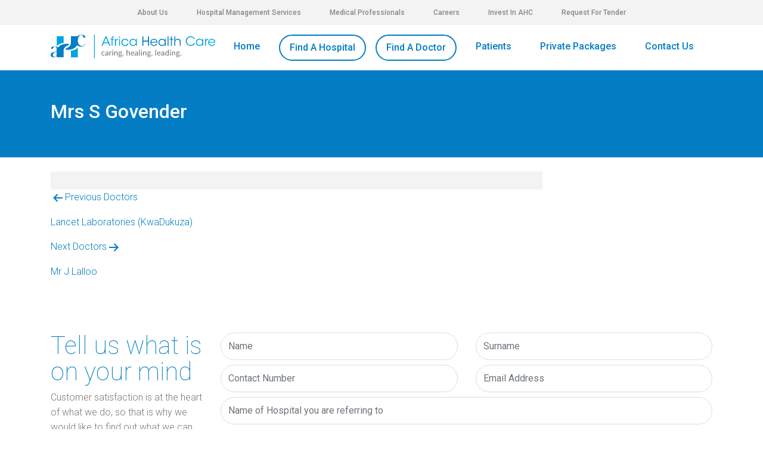

--- FILE ---
content_type: text/html; charset=UTF-8
request_url: https://www.africahealthcare.co.za/doctors/mrs-sumentha-govender/
body_size: 50996
content:
<!DOCTYPE html>
<html xmlns="http://www.w3.org/1999/xhtml" lang="en" xml:lang="en">
<head>
	<meta http-equiv="content-type" content="text/html; charset=utf-8" />
	<meta name="viewport" content="width=device-width, initial-scale=1, maximum-scale=1, user-scalable=no">

	<link rel="apple-touch-icon" sizes="180x180" href="https://www.africahealthcare.co.za/wp-content/themes/africahealthcare/apple-touch-icon.png">
    <link rel="icon" type="image/png" sizes="32x32" href="https://www.africahealthcare.co.za/wp-content/themes/africahealthcare/favicon-32x32.png">
    <link rel="icon" type="image/png" sizes="16x16" href="https://www.africahealthcare.co.za/wp-content/themes/africahealthcare/favicon-16x16.png">
    <link rel="manifest" href="https://www.africahealthcare.co.za/wp-content/themes/africahealthcare/site.webmanifest">

	<meta name="msapplication-TileColor" content="#047dc4">
	<meta name="theme-color" content="#ffffff">

	<link href="https://www.africahealthcare.co.za/wp-content/themes/africahealthcare/assets/css/bootstrap.min.css" rel="stylesheet">
	<link href="https://www.africahealthcare.co.za/wp-content/themes/africahealthcare/fontawesome/css/all.min.css" rel="stylesheet">
	<link href="https://www.africahealthcare.co.za/wp-content/themes/africahealthcare/assets/css/slick.css" rel="stylesheet">

	<meta name='robots' content='index, follow, max-image-preview:large, max-snippet:-1, max-video-preview:-1' />

	<!-- This site is optimized with the Yoast SEO plugin v25.4 - https://yoast.com/wordpress/plugins/seo/ -->
	<title>Mrs S Govender - Africa Health Care</title>
	<link rel="canonical" href="https://www.africahealthcare.co.za/doctors/mrs-sumentha-govender/" />
	<meta property="og:locale" content="en_US" />
	<meta property="og:type" content="article" />
	<meta property="og:title" content="Mrs S Govender - Africa Health Care" />
	<meta property="og:url" content="https://www.africahealthcare.co.za/doctors/mrs-sumentha-govender/" />
	<meta property="og:site_name" content="Africa Health Care" />
	<meta property="article:publisher" content="https://www.facebook.com/africahealthcare01" />
	<meta property="article:modified_time" content="2021-03-30T12:41:24+00:00" />
	<meta name="twitter:card" content="summary_large_image" />
	<script type="application/ld+json" class="yoast-schema-graph">{"@context":"https://schema.org","@graph":[{"@type":"WebPage","@id":"https://www.africahealthcare.co.za/doctors/mrs-sumentha-govender/","url":"https://www.africahealthcare.co.za/doctors/mrs-sumentha-govender/","name":"Mrs S Govender - Africa Health Care","isPartOf":{"@id":"https://www.africahealthcare.co.za/#website"},"datePublished":"2021-02-09T14:52:18+00:00","dateModified":"2021-03-30T12:41:24+00:00","breadcrumb":{"@id":"https://www.africahealthcare.co.za/doctors/mrs-sumentha-govender/#breadcrumb"},"inLanguage":"en-US","potentialAction":[{"@type":"ReadAction","target":["https://www.africahealthcare.co.za/doctors/mrs-sumentha-govender/"]}]},{"@type":"BreadcrumbList","@id":"https://www.africahealthcare.co.za/doctors/mrs-sumentha-govender/#breadcrumb","itemListElement":[{"@type":"ListItem","position":1,"name":"Home","item":"https://www.africahealthcare.co.za/"},{"@type":"ListItem","position":2,"name":"Doctors","item":"https://www.africahealthcare.co.za/doctors/"},{"@type":"ListItem","position":3,"name":"Mrs S Govender"}]},{"@type":"WebSite","@id":"https://www.africahealthcare.co.za/#website","url":"https://www.africahealthcare.co.za/","name":"Africa Health Care","description":"Caring. Healing. Leading","publisher":{"@id":"https://www.africahealthcare.co.za/#organization"},"potentialAction":[{"@type":"SearchAction","target":{"@type":"EntryPoint","urlTemplate":"https://www.africahealthcare.co.za/?s={search_term_string}"},"query-input":{"@type":"PropertyValueSpecification","valueRequired":true,"valueName":"search_term_string"}}],"inLanguage":"en-US"},{"@type":"Organization","@id":"https://www.africahealthcare.co.za/#organization","name":"Africa Health Care","url":"https://www.africahealthcare.co.za/","logo":{"@type":"ImageObject","inLanguage":"en-US","@id":"https://www.africahealthcare.co.za/#/schema/logo/image/","url":"https://www.africahealthcare.co.za/wp-content/uploads/2024/05/AHC-logo.png","contentUrl":"https://www.africahealthcare.co.za/wp-content/uploads/2024/05/AHC-logo.png","width":496,"height":319,"caption":"Africa Health Care"},"image":{"@id":"https://www.africahealthcare.co.za/#/schema/logo/image/"},"sameAs":["https://www.facebook.com/africahealthcare01","https://www.instagram.com/africahealthcare01","https://www.linkedin.com/company/africa-healthcare-sa"]}]}</script>
	<!-- / Yoast SEO plugin. -->


<link rel='dns-prefetch' href='//cdnjs.cloudflare.com' />
<link rel='dns-prefetch' href='//fonts.googleapis.com' />
<link rel="alternate" type="application/rss+xml" title="Africa Health Care &raquo; Feed" href="https://www.africahealthcare.co.za/feed/" />
<link rel="alternate" type="application/rss+xml" title="Africa Health Care &raquo; Comments Feed" href="https://www.africahealthcare.co.za/comments/feed/" />
<link rel="alternate" title="oEmbed (JSON)" type="application/json+oembed" href="https://www.africahealthcare.co.za/wp-json/oembed/1.0/embed?url=https%3A%2F%2Fwww.africahealthcare.co.za%2Fdoctors%2Fmrs-sumentha-govender%2F" />
<link rel="alternate" title="oEmbed (XML)" type="text/xml+oembed" href="https://www.africahealthcare.co.za/wp-json/oembed/1.0/embed?url=https%3A%2F%2Fwww.africahealthcare.co.za%2Fdoctors%2Fmrs-sumentha-govender%2F&#038;format=xml" />
<style id='wp-img-auto-sizes-contain-inline-css'>
img:is([sizes=auto i],[sizes^="auto," i]){contain-intrinsic-size:3000px 1500px}
/*# sourceURL=wp-img-auto-sizes-contain-inline-css */
</style>
<style id='wp-emoji-styles-inline-css'>

	img.wp-smiley, img.emoji {
		display: inline !important;
		border: none !important;
		box-shadow: none !important;
		height: 1em !important;
		width: 1em !important;
		margin: 0 0.07em !important;
		vertical-align: -0.1em !important;
		background: none !important;
		padding: 0 !important;
	}
/*# sourceURL=wp-emoji-styles-inline-css */
</style>
<style id='wp-block-library-inline-css'>
:root{--wp-block-synced-color:#7a00df;--wp-block-synced-color--rgb:122,0,223;--wp-bound-block-color:var(--wp-block-synced-color);--wp-editor-canvas-background:#ddd;--wp-admin-theme-color:#007cba;--wp-admin-theme-color--rgb:0,124,186;--wp-admin-theme-color-darker-10:#006ba1;--wp-admin-theme-color-darker-10--rgb:0,107,160.5;--wp-admin-theme-color-darker-20:#005a87;--wp-admin-theme-color-darker-20--rgb:0,90,135;--wp-admin-border-width-focus:2px}@media (min-resolution:192dpi){:root{--wp-admin-border-width-focus:1.5px}}.wp-element-button{cursor:pointer}:root .has-very-light-gray-background-color{background-color:#eee}:root .has-very-dark-gray-background-color{background-color:#313131}:root .has-very-light-gray-color{color:#eee}:root .has-very-dark-gray-color{color:#313131}:root .has-vivid-green-cyan-to-vivid-cyan-blue-gradient-background{background:linear-gradient(135deg,#00d084,#0693e3)}:root .has-purple-crush-gradient-background{background:linear-gradient(135deg,#34e2e4,#4721fb 50%,#ab1dfe)}:root .has-hazy-dawn-gradient-background{background:linear-gradient(135deg,#faaca8,#dad0ec)}:root .has-subdued-olive-gradient-background{background:linear-gradient(135deg,#fafae1,#67a671)}:root .has-atomic-cream-gradient-background{background:linear-gradient(135deg,#fdd79a,#004a59)}:root .has-nightshade-gradient-background{background:linear-gradient(135deg,#330968,#31cdcf)}:root .has-midnight-gradient-background{background:linear-gradient(135deg,#020381,#2874fc)}:root{--wp--preset--font-size--normal:16px;--wp--preset--font-size--huge:42px}.has-regular-font-size{font-size:1em}.has-larger-font-size{font-size:2.625em}.has-normal-font-size{font-size:var(--wp--preset--font-size--normal)}.has-huge-font-size{font-size:var(--wp--preset--font-size--huge)}.has-text-align-center{text-align:center}.has-text-align-left{text-align:left}.has-text-align-right{text-align:right}.has-fit-text{white-space:nowrap!important}#end-resizable-editor-section{display:none}.aligncenter{clear:both}.items-justified-left{justify-content:flex-start}.items-justified-center{justify-content:center}.items-justified-right{justify-content:flex-end}.items-justified-space-between{justify-content:space-between}.screen-reader-text{border:0;clip-path:inset(50%);height:1px;margin:-1px;overflow:hidden;padding:0;position:absolute;width:1px;word-wrap:normal!important}.screen-reader-text:focus{background-color:#ddd;clip-path:none;color:#444;display:block;font-size:1em;height:auto;left:5px;line-height:normal;padding:15px 23px 14px;text-decoration:none;top:5px;width:auto;z-index:100000}html :where(.has-border-color){border-style:solid}html :where([style*=border-top-color]){border-top-style:solid}html :where([style*=border-right-color]){border-right-style:solid}html :where([style*=border-bottom-color]){border-bottom-style:solid}html :where([style*=border-left-color]){border-left-style:solid}html :where([style*=border-width]){border-style:solid}html :where([style*=border-top-width]){border-top-style:solid}html :where([style*=border-right-width]){border-right-style:solid}html :where([style*=border-bottom-width]){border-bottom-style:solid}html :where([style*=border-left-width]){border-left-style:solid}html :where(img[class*=wp-image-]){height:auto;max-width:100%}:where(figure){margin:0 0 1em}html :where(.is-position-sticky){--wp-admin--admin-bar--position-offset:var(--wp-admin--admin-bar--height,0px)}@media screen and (max-width:600px){html :where(.is-position-sticky){--wp-admin--admin-bar--position-offset:0px}}

/*# sourceURL=wp-block-library-inline-css */
</style><style id='global-styles-inline-css'>
:root{--wp--preset--aspect-ratio--square: 1;--wp--preset--aspect-ratio--4-3: 4/3;--wp--preset--aspect-ratio--3-4: 3/4;--wp--preset--aspect-ratio--3-2: 3/2;--wp--preset--aspect-ratio--2-3: 2/3;--wp--preset--aspect-ratio--16-9: 16/9;--wp--preset--aspect-ratio--9-16: 9/16;--wp--preset--color--black: #000000;--wp--preset--color--cyan-bluish-gray: #abb8c3;--wp--preset--color--white: #FFFFFF;--wp--preset--color--pale-pink: #f78da7;--wp--preset--color--vivid-red: #cf2e2e;--wp--preset--color--luminous-vivid-orange: #ff6900;--wp--preset--color--luminous-vivid-amber: #fcb900;--wp--preset--color--light-green-cyan: #7bdcb5;--wp--preset--color--vivid-green-cyan: #00d084;--wp--preset--color--pale-cyan-blue: #8ed1fc;--wp--preset--color--vivid-cyan-blue: #0693e3;--wp--preset--color--vivid-purple: #9b51e0;--wp--preset--color--dark-gray: #28303D;--wp--preset--color--gray: #39414D;--wp--preset--color--green: #D1E4DD;--wp--preset--color--blue: #D1DFE4;--wp--preset--color--purple: #D1D1E4;--wp--preset--color--red: #E4D1D1;--wp--preset--color--orange: #E4DAD1;--wp--preset--color--yellow: #EEEADD;--wp--preset--gradient--vivid-cyan-blue-to-vivid-purple: linear-gradient(135deg,rgb(6,147,227) 0%,rgb(155,81,224) 100%);--wp--preset--gradient--light-green-cyan-to-vivid-green-cyan: linear-gradient(135deg,rgb(122,220,180) 0%,rgb(0,208,130) 100%);--wp--preset--gradient--luminous-vivid-amber-to-luminous-vivid-orange: linear-gradient(135deg,rgb(252,185,0) 0%,rgb(255,105,0) 100%);--wp--preset--gradient--luminous-vivid-orange-to-vivid-red: linear-gradient(135deg,rgb(255,105,0) 0%,rgb(207,46,46) 100%);--wp--preset--gradient--very-light-gray-to-cyan-bluish-gray: linear-gradient(135deg,rgb(238,238,238) 0%,rgb(169,184,195) 100%);--wp--preset--gradient--cool-to-warm-spectrum: linear-gradient(135deg,rgb(74,234,220) 0%,rgb(151,120,209) 20%,rgb(207,42,186) 40%,rgb(238,44,130) 60%,rgb(251,105,98) 80%,rgb(254,248,76) 100%);--wp--preset--gradient--blush-light-purple: linear-gradient(135deg,rgb(255,206,236) 0%,rgb(152,150,240) 100%);--wp--preset--gradient--blush-bordeaux: linear-gradient(135deg,rgb(254,205,165) 0%,rgb(254,45,45) 50%,rgb(107,0,62) 100%);--wp--preset--gradient--luminous-dusk: linear-gradient(135deg,rgb(255,203,112) 0%,rgb(199,81,192) 50%,rgb(65,88,208) 100%);--wp--preset--gradient--pale-ocean: linear-gradient(135deg,rgb(255,245,203) 0%,rgb(182,227,212) 50%,rgb(51,167,181) 100%);--wp--preset--gradient--electric-grass: linear-gradient(135deg,rgb(202,248,128) 0%,rgb(113,206,126) 100%);--wp--preset--gradient--midnight: linear-gradient(135deg,rgb(2,3,129) 0%,rgb(40,116,252) 100%);--wp--preset--gradient--purple-to-yellow: linear-gradient(160deg, #D1D1E4 0%, #EEEADD 100%);--wp--preset--gradient--yellow-to-purple: linear-gradient(160deg, #EEEADD 0%, #D1D1E4 100%);--wp--preset--gradient--green-to-yellow: linear-gradient(160deg, #D1E4DD 0%, #EEEADD 100%);--wp--preset--gradient--yellow-to-green: linear-gradient(160deg, #EEEADD 0%, #D1E4DD 100%);--wp--preset--gradient--red-to-yellow: linear-gradient(160deg, #E4D1D1 0%, #EEEADD 100%);--wp--preset--gradient--yellow-to-red: linear-gradient(160deg, #EEEADD 0%, #E4D1D1 100%);--wp--preset--gradient--purple-to-red: linear-gradient(160deg, #D1D1E4 0%, #E4D1D1 100%);--wp--preset--gradient--red-to-purple: linear-gradient(160deg, #E4D1D1 0%, #D1D1E4 100%);--wp--preset--font-size--small: 18px;--wp--preset--font-size--medium: 20px;--wp--preset--font-size--large: 24px;--wp--preset--font-size--x-large: 42px;--wp--preset--font-size--extra-small: 16px;--wp--preset--font-size--normal: 20px;--wp--preset--font-size--extra-large: 40px;--wp--preset--font-size--huge: 96px;--wp--preset--font-size--gigantic: 144px;--wp--preset--spacing--20: 0.44rem;--wp--preset--spacing--30: 0.67rem;--wp--preset--spacing--40: 1rem;--wp--preset--spacing--50: 1.5rem;--wp--preset--spacing--60: 2.25rem;--wp--preset--spacing--70: 3.38rem;--wp--preset--spacing--80: 5.06rem;--wp--preset--shadow--natural: 6px 6px 9px rgba(0, 0, 0, 0.2);--wp--preset--shadow--deep: 12px 12px 50px rgba(0, 0, 0, 0.4);--wp--preset--shadow--sharp: 6px 6px 0px rgba(0, 0, 0, 0.2);--wp--preset--shadow--outlined: 6px 6px 0px -3px rgb(255, 255, 255), 6px 6px rgb(0, 0, 0);--wp--preset--shadow--crisp: 6px 6px 0px rgb(0, 0, 0);}:where(.is-layout-flex){gap: 0.5em;}:where(.is-layout-grid){gap: 0.5em;}body .is-layout-flex{display: flex;}.is-layout-flex{flex-wrap: wrap;align-items: center;}.is-layout-flex > :is(*, div){margin: 0;}body .is-layout-grid{display: grid;}.is-layout-grid > :is(*, div){margin: 0;}:where(.wp-block-columns.is-layout-flex){gap: 2em;}:where(.wp-block-columns.is-layout-grid){gap: 2em;}:where(.wp-block-post-template.is-layout-flex){gap: 1.25em;}:where(.wp-block-post-template.is-layout-grid){gap: 1.25em;}.has-black-color{color: var(--wp--preset--color--black) !important;}.has-cyan-bluish-gray-color{color: var(--wp--preset--color--cyan-bluish-gray) !important;}.has-white-color{color: var(--wp--preset--color--white) !important;}.has-pale-pink-color{color: var(--wp--preset--color--pale-pink) !important;}.has-vivid-red-color{color: var(--wp--preset--color--vivid-red) !important;}.has-luminous-vivid-orange-color{color: var(--wp--preset--color--luminous-vivid-orange) !important;}.has-luminous-vivid-amber-color{color: var(--wp--preset--color--luminous-vivid-amber) !important;}.has-light-green-cyan-color{color: var(--wp--preset--color--light-green-cyan) !important;}.has-vivid-green-cyan-color{color: var(--wp--preset--color--vivid-green-cyan) !important;}.has-pale-cyan-blue-color{color: var(--wp--preset--color--pale-cyan-blue) !important;}.has-vivid-cyan-blue-color{color: var(--wp--preset--color--vivid-cyan-blue) !important;}.has-vivid-purple-color{color: var(--wp--preset--color--vivid-purple) !important;}.has-black-background-color{background-color: var(--wp--preset--color--black) !important;}.has-cyan-bluish-gray-background-color{background-color: var(--wp--preset--color--cyan-bluish-gray) !important;}.has-white-background-color{background-color: var(--wp--preset--color--white) !important;}.has-pale-pink-background-color{background-color: var(--wp--preset--color--pale-pink) !important;}.has-vivid-red-background-color{background-color: var(--wp--preset--color--vivid-red) !important;}.has-luminous-vivid-orange-background-color{background-color: var(--wp--preset--color--luminous-vivid-orange) !important;}.has-luminous-vivid-amber-background-color{background-color: var(--wp--preset--color--luminous-vivid-amber) !important;}.has-light-green-cyan-background-color{background-color: var(--wp--preset--color--light-green-cyan) !important;}.has-vivid-green-cyan-background-color{background-color: var(--wp--preset--color--vivid-green-cyan) !important;}.has-pale-cyan-blue-background-color{background-color: var(--wp--preset--color--pale-cyan-blue) !important;}.has-vivid-cyan-blue-background-color{background-color: var(--wp--preset--color--vivid-cyan-blue) !important;}.has-vivid-purple-background-color{background-color: var(--wp--preset--color--vivid-purple) !important;}.has-black-border-color{border-color: var(--wp--preset--color--black) !important;}.has-cyan-bluish-gray-border-color{border-color: var(--wp--preset--color--cyan-bluish-gray) !important;}.has-white-border-color{border-color: var(--wp--preset--color--white) !important;}.has-pale-pink-border-color{border-color: var(--wp--preset--color--pale-pink) !important;}.has-vivid-red-border-color{border-color: var(--wp--preset--color--vivid-red) !important;}.has-luminous-vivid-orange-border-color{border-color: var(--wp--preset--color--luminous-vivid-orange) !important;}.has-luminous-vivid-amber-border-color{border-color: var(--wp--preset--color--luminous-vivid-amber) !important;}.has-light-green-cyan-border-color{border-color: var(--wp--preset--color--light-green-cyan) !important;}.has-vivid-green-cyan-border-color{border-color: var(--wp--preset--color--vivid-green-cyan) !important;}.has-pale-cyan-blue-border-color{border-color: var(--wp--preset--color--pale-cyan-blue) !important;}.has-vivid-cyan-blue-border-color{border-color: var(--wp--preset--color--vivid-cyan-blue) !important;}.has-vivid-purple-border-color{border-color: var(--wp--preset--color--vivid-purple) !important;}.has-vivid-cyan-blue-to-vivid-purple-gradient-background{background: var(--wp--preset--gradient--vivid-cyan-blue-to-vivid-purple) !important;}.has-light-green-cyan-to-vivid-green-cyan-gradient-background{background: var(--wp--preset--gradient--light-green-cyan-to-vivid-green-cyan) !important;}.has-luminous-vivid-amber-to-luminous-vivid-orange-gradient-background{background: var(--wp--preset--gradient--luminous-vivid-amber-to-luminous-vivid-orange) !important;}.has-luminous-vivid-orange-to-vivid-red-gradient-background{background: var(--wp--preset--gradient--luminous-vivid-orange-to-vivid-red) !important;}.has-very-light-gray-to-cyan-bluish-gray-gradient-background{background: var(--wp--preset--gradient--very-light-gray-to-cyan-bluish-gray) !important;}.has-cool-to-warm-spectrum-gradient-background{background: var(--wp--preset--gradient--cool-to-warm-spectrum) !important;}.has-blush-light-purple-gradient-background{background: var(--wp--preset--gradient--blush-light-purple) !important;}.has-blush-bordeaux-gradient-background{background: var(--wp--preset--gradient--blush-bordeaux) !important;}.has-luminous-dusk-gradient-background{background: var(--wp--preset--gradient--luminous-dusk) !important;}.has-pale-ocean-gradient-background{background: var(--wp--preset--gradient--pale-ocean) !important;}.has-electric-grass-gradient-background{background: var(--wp--preset--gradient--electric-grass) !important;}.has-midnight-gradient-background{background: var(--wp--preset--gradient--midnight) !important;}.has-small-font-size{font-size: var(--wp--preset--font-size--small) !important;}.has-medium-font-size{font-size: var(--wp--preset--font-size--medium) !important;}.has-large-font-size{font-size: var(--wp--preset--font-size--large) !important;}.has-x-large-font-size{font-size: var(--wp--preset--font-size--x-large) !important;}
/*# sourceURL=global-styles-inline-css */
</style>

<style id='classic-theme-styles-inline-css'>
/*! This file is auto-generated */
.wp-block-button__link{color:#fff;background-color:#32373c;border-radius:9999px;box-shadow:none;text-decoration:none;padding:calc(.667em + 2px) calc(1.333em + 2px);font-size:1.125em}.wp-block-file__button{background:#32373c;color:#fff;text-decoration:none}
/*# sourceURL=/wp-includes/css/classic-themes.min.css */
</style>
<link rel='stylesheet' id='simple-job-board-google-fonts-css' href='https://fonts.googleapis.com/css?family=Roboto%3A100%2C100i%2C300%2C300i%2C400%2C400i%2C500%2C500i%2C700%2C700i%2C900%2C900i&#038;ver=2.13.3' media='all' />
<link rel='stylesheet' id='sjb-fontawesome-css' href='https://www.africahealthcare.co.za/wp-content/plugins/simple-job-board/includes/css/font-awesome.min.css?ver=5.15.4' media='all' />
<link rel='stylesheet' id='simple-job-board-jquery-ui-css' href='https://www.africahealthcare.co.za/wp-content/plugins/simple-job-board/public/css/jquery-ui.css?ver=1.12.1' media='all' />
<link rel='stylesheet' id='simple-job-board-frontend-css' href='https://www.africahealthcare.co.za/wp-content/plugins/simple-job-board/public/css/simple-job-board-public.css?ver=3.0.0' media='all' />
<link rel='stylesheet' id='theme-my-login-css' href='https://www.africahealthcare.co.za/wp-content/plugins/theme-my-login/assets/styles/theme-my-login.min.css?ver=7.1.10' media='all' />
<link rel='stylesheet' id='awb-css' href='https://www.africahealthcare.co.za/wp-content/plugins/advanced-backgrounds/assets/awb/awb.min.css?ver=1.12.7' media='all' />
<link rel='stylesheet' id='twenty-twenty-one-style-css' href='https://www.africahealthcare.co.za/wp-content/themes/africahealthcare/style.css?ver=1.0' media='all' />
<style id='twenty-twenty-one-style-inline-css'>
:root{--global--color-background: #ffffff;--global--color-primary: #000;--global--color-secondary: #000;--button--color-background: #000;--button--color-text-hover: #000;}
/*# sourceURL=twenty-twenty-one-style-inline-css */
</style>
<link rel='stylesheet' id='twenty-twenty-one-print-style-css' href='https://www.africahealthcare.co.za/wp-content/themes/africahealthcare/assets/css/print.css?ver=1.0' media='print' />
<script src="https://www.africahealthcare.co.za/wp-includes/js/jquery/jquery.min.js?ver=3.7.1" id="jquery-core-js"></script>
<script src="https://www.africahealthcare.co.za/wp-includes/js/jquery/jquery-migrate.min.js?ver=3.4.1" id="jquery-migrate-js"></script>
<link rel="https://api.w.org/" href="https://www.africahealthcare.co.za/wp-json/" /><link rel="alternate" title="JSON" type="application/json" href="https://www.africahealthcare.co.za/wp-json/wp/v2/doctors/422" /><link rel="EditURI" type="application/rsd+xml" title="RSD" href="https://www.africahealthcare.co.za/xmlrpc.php?rsd" />
<link rel='shortlink' href='https://www.africahealthcare.co.za/?p=422' />
            
                            <style type="text/css">
                    
                /* SJB Fonts */
                                        .sjb-page {
                            font-family: "Roboto", sans-serif;
                        }
                
                    /* Job Filters Background Color */
                    .sjb-page .sjb-filters
                    {
                        background-color: #f2f2f2;
                    }
                                                        
                    /* Listing & Detail Page Title Color */
                    .sjb-page .list-data .v1 .job-info h4 a , 
                    .sjb-page .list-data .v2 .job-info h4 a              
                    {
                        color: #3b3a3c;
                    }                
                                                        
                    /* Job Detail Page Headings */
                    .sjb-page .sjb-detail .list-data .v1 h3,
                    .sjb-page .sjb-detail .list-data .v2 h3,
                    .sjb-page .sjb-detail .list-data ul li::before,
                    .sjb-page .sjb-detail .list-data .v1 .job-detail h3,
                    .sjb-page .sjb-detail .list-data .v2 .job-detail h3,
                    .sjb-page .sjb-archive-page .job-title,
                    .sjb-page .job-features h3
                    {
                        color: #3297fa; 
                    }
                                                        
                    /* Fontawesome Icon Color */
                    .sjb-page .list-data .v1 .job-type i,
                    .sjb-page .list-data .v1 .job-location i,
                    .sjb-page .list-data .v1 .job-date i,
                    .sjb-page .list-data .v2 .job-type i,
                    .sjb-page .list-data .v2 .job-location i,
                    .sjb-page .list-data .v2 .job-date i,
                    .sjb-page .sjb-detail .list-data .v2 .job-features .sjb-title-value h4 i,
                    .sjb-listing .list-data .v2 .job-features .sjb-title-value h4 i
                    {
                        color: #3b3a3c;
                    }

                    /* Fontawesome Text Color */
                    .sjb-page .list-data .v1 .job-type,
                    .sjb-page .list-data .v1 .job-location,
                    .sjb-page .list-data .v1 .job-date,
                    .sjb-page .list-data .v2 .job-type,
                    .sjb-page .list-data .v2 .job-location,
                    .sjb-page .list-data .v2 .job-date
                    {
                        color: #3297fa;
                    }
                                                        
                    /* Job Filters-> All Buttons Background Color */
                    .sjb-page .btn-primary,
                    .sjb-page .btn-primary:hover,
                    .sjb-page .btn-primary:active:hover,
                    .sjb-page .btn-primary:active:focus,
                    .sjb-page .sjb-detail .jobpost-form .file div,                
                    .sjb-page .sjb-detail .jobpost-form .file:hover div
                    {
                        background-color: #3297fa !important;
                        border: none !important;
                        color: #fff !important;
                    }
                    
                    .sjb-page .sjb-listing a.sjb_view_more_btn,
                    .sjb-page .sjb-listing a.sjb_view_less_btn
                    {
                        
                        color: #3297fa !important;
                    }

                    /* Pagination Text Color */
                    /* Pagination Background Color */                
                    .sjb-page .pagination li.list-item span.current,
                    .sjb-page .pagination li.list-item a:hover, 
                    .sjb-page .pagination li.list-item span.current:hover
                    {
                        background: #164e91;
                        border-color: #164e91;                    
                        color: #fff;
                    }
                                                        
                </style>        
                <style>.recentcomments a{display:inline !important;padding:0 !important;margin:0 !important;}</style><style id="custom-background-css">
body.custom-background { background-color: #ffffff; }
</style>
		
	<link href="https://www.africahealthcare.co.za/wp-content/themes/africahealthcare/assets/css/ahc-responsive.css" rel="stylesheet">
	<script src="https://www.africahealthcare.co.za/wp-content/themes/africahealthcare/assets/js/jquery-3.5.1.min.js"></script>

	<!-- Global site tag (gtag.js) - Google Analytics -->
	<script async src="https://www.googletagmanager.com/gtag/js?id=G-1953W78YKM"></script>
	<script>
	window.dataLayer = window.dataLayer || [];
	function gtag(){dataLayer.push(arguments);}
	gtag('js', new Date());

	gtag('config', 'G-1953W78YKM');
	</script>
</head>

<body id="bodyId" class="wp-singular doctors-template-default single single-doctors postid-422 custom-background wp-embed-responsive wp-theme-africahealthcare africa-health-care is-light-theme has-background-white no-js singular">

	<header class="d-flex w-100 mx-auto flex-column p-0">

		<div class="topnav px-3 py-1 bg-light">
			<ul id="menu-top-menu" class="nav justify-content-center"><li id="menu-item-17" class="menu-item menu-item-type-post_type menu-item-object-page menu-item-17"><a href="https://www.africahealthcare.co.za/about-us/">About Us</a></li>
<li id="menu-item-19" class="menu-item menu-item-type-post_type menu-item-object-page menu-item-19"><a href="https://www.africahealthcare.co.za/hospital-management-services/">Hospital Management Services</a></li>
<li id="menu-item-21" class="menu-item menu-item-type-post_type menu-item-object-page menu-item-21"><a href="https://www.africahealthcare.co.za/medical-professionals/">Medical Professionals</a></li>
<li id="menu-item-18" class="menu-item menu-item-type-post_type menu-item-object-page menu-item-18"><a href="https://www.africahealthcare.co.za/careers/">Careers</a></li>
<li id="menu-item-214" class="menu-item menu-item-type-custom menu-item-object-custom menu-item-214"><a target="_blank" href="https://www.rhbophelo.co.za/investment/invest-in-us/">Invest In AHC</a></li>
<li id="menu-item-2578" class="menu-item menu-item-type-post_type menu-item-object-page menu-item-2578"><a href="https://www.africahealthcare.co.za/request-for-tender/">Request For Tender</a></li>
</ul>		</div>
		
		<div class="inner py-3 container d-none d-sm-none d-md-block">
			<a class="float-left logo" href="https://www.africahealthcare.co.za" title="Africa Health Care"><img src="https://www.africahealthcare.co.za/wp-content/themes/africahealthcare/assets/images/AHC-Logo.svg" alt="Africa Health Care Logo" /></a>
			<ul id="menu-main-menu" class="nav justify-content-center"><li id="menu-item-30" class="menu-item menu-item-type-custom menu-item-object-custom menu-item-home menu-item-30"><a href="https://www.africahealthcare.co.za/">Home</a></li>
<li id="menu-item-33" class="btn-secondary menu-item menu-item-type-post_type menu-item-object-page menu-item-33"><a href="https://www.africahealthcare.co.za/find-a-hospital/">Find A Hospital</a></li>
<li id="menu-item-32" class="btn-secondary menu-item menu-item-type-post_type menu-item-object-page menu-item-32"><a href="https://www.africahealthcare.co.za/find-a-doctor/">Find A Doctor</a></li>
<li id="menu-item-34" class="menu-item menu-item-type-post_type menu-item-object-page menu-item-34"><a href="https://www.africahealthcare.co.za/patients-and-visitors/" title="Patients And Visitors">Patients</a></li>
<li id="menu-item-1181" class="menu-item menu-item-type-post_type menu-item-object-page menu-item-1181"><a href="https://www.africahealthcare.co.za/private-packages/">Private Packages</a></li>
<li id="menu-item-31" class="menu-item menu-item-type-post_type menu-item-object-page menu-item-31"><a href="https://www.africahealthcare.co.za/contact-us/">Contact Us</a></li>
</ul>		</div>

		<div class="inner py-3 container d-sm-block d-md-none">
			<a class="float-left logo" href="https://www.africahealthcare.co.za" title="Africa Health Care"><img src="https://www.africahealthcare.co.za/wp-content/themes/africahealthcare/assets/images/AHC-Logo.svg" alt="Africa Health Care Logo" /></a>
			<ul id="menu-mobile-menu-top" class="nav justify-content-center"><li id="menu-item-964" class="btn-secondary menu-item menu-item-type-post_type menu-item-object-page menu-item-964"><a href="https://www.africahealthcare.co.za/find-a-hospital/">Find A Hospital</a></li>
<li id="menu-item-963" class="btn-secondary menu-item menu-item-type-post_type menu-item-object-page menu-item-963"><a href="https://www.africahealthcare.co.za/find-a-doctor/">Find A Doctor</a></li>
</ul>			<ul id="menu-mobile-menu-bottom" class="nav justify-content-center"><li id="menu-item-968" class="menu-item menu-item-type-custom menu-item-object-custom menu-item-home menu-item-968"><a href="https://www.africahealthcare.co.za/">Home</a></li>
<li id="menu-item-970" class="menu-item menu-item-type-post_type menu-item-object-page menu-item-970"><a href="https://www.africahealthcare.co.za/patients-and-visitors/">Patients</a></li>
<li id="menu-item-969" class="menu-item menu-item-type-post_type menu-item-object-page menu-item-969"><a href="https://www.africahealthcare.co.za/contact-us/">Contact Us</a></li>
</ul>		</div>

		
	</header>

	<main role="main">


		<section class="bg-white sticky-top sticky border-bottom">
			<div class="container d-none d-sm-none d-md-block">

				<div class="inner">
					<a class="nav-link float-left pl-0" href="#." title="Africa Health Care"><img src="https://www.africahealthcare.co.za/wp-content/themes/africahealthcare/assets/images/AHC-Logo.svg" alt="Africa Health Care Logo" /></a>
					<ul id="menu-main-menu-1" class="nav justify-content-center"><li class="menu-item menu-item-type-custom menu-item-object-custom menu-item-home menu-item-30"><a href="https://www.africahealthcare.co.za/">Home</a></li>
<li class="btn-secondary menu-item menu-item-type-post_type menu-item-object-page menu-item-33"><a href="https://www.africahealthcare.co.za/find-a-hospital/">Find A Hospital</a></li>
<li class="btn-secondary menu-item menu-item-type-post_type menu-item-object-page menu-item-32"><a href="https://www.africahealthcare.co.za/find-a-doctor/">Find A Doctor</a></li>
<li class="menu-item menu-item-type-post_type menu-item-object-page menu-item-34"><a href="https://www.africahealthcare.co.za/patients-and-visitors/" title="Patients And Visitors">Patients</a></li>
<li class="menu-item menu-item-type-post_type menu-item-object-page menu-item-1181"><a href="https://www.africahealthcare.co.za/private-packages/">Private Packages</a></li>
<li class="menu-item menu-item-type-post_type menu-item-object-page menu-item-31"><a href="https://www.africahealthcare.co.za/contact-us/">Contact Us</a></li>
</ul>				</div>

			</div>
		</section>


<section id="section-page-header" style="background-image:url()">
	<div class="container">
		<div class="row">
			<div class="col-lg-12 col-md-12 col-sm-12 col-12">
				<h1>Mrs S Govender</h1>
			</div>
		</div>
	</div>
</section>


<section id="section-page">
	<div class="container">
		<div class="row">
		
			<div class="col-lg-9 col-md-9 col-sm-12 col-12 py-4">
				
				
<article id="post-422" class="post-422 doctors type-doctors status-publish hentry doctors-category-physiotherapist entry">


	<div class="entry-content">
			</div><!-- .entry-content -->

	<footer class="entry-footer default-max-width">
			</footer><!-- .entry-footer -->

				
</article><!-- #post-${ID} -->

	<nav class="navigation post-navigation" aria-label="Posts">
		<h2 class="screen-reader-text">Post navigation</h2>
		<div class="nav-links"><div class="nav-previous"><a href="https://www.africahealthcare.co.za/doctors/lancet-laboratories-kwadukuza/" rel="prev"><p class="meta-nav"><svg class="svg-icon" width="24" height="24" aria-hidden="true" role="img" focusable="false" viewBox="0 0 24 24" fill="none" xmlns="http://www.w3.org/2000/svg"><path fill-rule="evenodd" clip-rule="evenodd" d="M20 13v-2H8l4-4-1-2-7 7 7 7 1-2-4-4z" fill="currentColor"/></svg>Previous Doctors</p><p class="post-title">Lancet Laboratories (KwaDukuza)</p></a></div><div class="nav-next"><a href="https://www.africahealthcare.co.za/doctors/mr-jay-lalloo/" rel="next"><p class="meta-nav">Next Doctors<svg class="svg-icon" width="24" height="24" aria-hidden="true" role="img" focusable="false" viewBox="0 0 24 24" fill="none" xmlns="http://www.w3.org/2000/svg"><path fill-rule="evenodd" clip-rule="evenodd" d="m4 13v-2h12l-4-4 1-2 7 7-7 7-1-2 4-4z" fill="currentColor"/></svg></p><p class="post-title">Mr J Lalloo</p></a></div></div>
	</nav>
			</div>
		</div>
	</div>


</section>





<section id="section-contact">
	<div class="container">

	<div class="row ">
		<div class="col-lg-3 col-md-4 col-sm-12 col-12">
			
			<div class="h-100 d-flex align-items-start flex-column">
	
				<div><h2>Tell us what is on your mind</h2><p>Customer satisfaction is at the heart of what we do, so that is why we would like to find out what we can improve on. Whether you have a compliment or a complaint, please let us know by completing the contact form.</p></div>

			</div>
		</div>
		<div class="col-lg-9 col-md-8 col-sm-12 col-12">
		
			
			<form id="ContactForm" name="ContactForm" class="form message-form" action="/doctors/mrs-sumentha-govender/#section-contact" method="post">

								
					<div class="row form-group mb-2"> 
					<div class="col-md-6 col-12">
						<input type="text" class="form-control" name="AHC_Con_Name" id="AHC_Con_Name" placeholder="Name"  >
					</div>
					<div class="col-md-6 col-12">
						<input type="text" class="form-control" name="AHC_Con_Surname" id="AHC_Con_Surname" placeholder="Surname" >
					</div>
					</div>
			
					<div class="row form-group mb-2"> 
					<div class="col-md-6 col-12 ">
						<input type="text" class="form-control" name="AHC_Con_Contact" id="AHC_Con_Contact" placeholder="Contact Number" >
					</div>
					<div class="col-md-6 col-12">
						<input type="email" class="form-control" name="AHC_Con_Email" id="AHC_Con_Email" placeholder="Email Address" >
						
					</div>
					</div>

					
					<div class="row form-group mb-2">    
    				<div class="col-md-12 col-12">
     			  		 <input type="text" class="form-control" name="AHC_Con_Hospital" id="AHC_Con_Hospital" placeholder="Name of Hospital you are referring to">
    				</div>
					</div>
			
					<div class="row form-group mb-2">   
					<div class="col-md-12 col-12">
						<textarea class="form-control" name="AHC_Con_Message" id="AHC_Con_Message" placeholder="Message"></textarea>
					</div>
					</div>
				
					<div id='recaptcha' class="g-recaptcha"
					data-sitekey="6LfFNlUaAAAAAM9c6b4n1F7NDyrxRLUsZ08C_654"
					data-callback="onSubmitContact"
					data-badge="bottomright"
					data-size="invisible"></div>
				
					<div class="row form-group mb-2">  
					<div class="col-md-12 col-12 "> 
					<div class="email-form-error pb-2 text-right"></div>
					<div class="clearfix"></div>
					
					
					<button type="submit" id="btnSubmitContact" class="btn btn-secondary float-right px-5 py-3" title="Submit">Submit<i class="fas fa-arrow-right ml-2"></i></button>
					
					<small class="float-left mt-3">This form is protected by recaptcha. <a href="https://www.google.com/intl/en/policies/privacy/" rel="noopener noreferrer" target="_blank">Privacy policy</a> and <a href="https://www.google.com/intl/en/policies/terms/" rel="noopener noreferrer" target="_blank">Terms of service</a> apply.</small>
				

					</div>
					</div>

				
									

			</form>
				  
	
	
	
	
		</div>
	</div>
	
</div>
</section>



</main>



<footer>

<div class="container">

<div class="row">
	<div class="col-lg-4 col-md-4 col-sm-12 col-12 py-5">
	
		<a href="https://www.africahealthcare.co.za" title="Africa Health Care"><img src="https://www.africahealthcare.co.za/wp-content/themes/africahealthcare/assets/images/AHC-Logo.svg" alt="Africa Health Care Logo" /></a>
		<p>Africa Health Care (AHC) is a healthcare services company that provides bespoke healthcare
			solutions and healthcare facilities management to clients
			across the country.</p>
	</div>
	<div class="col-lg-2 col-md-3 col-sm-4 col-12 py-5 offset-lg-1">
		
	<ul id="menu-footer-menu" class=""><li id="menu-item-35" class="menu-item menu-item-type-custom menu-item-object-custom menu-item-home menu-item-35"><a href="https://www.africahealthcare.co.za/">Home</a></li>
<li id="menu-item-37" class="menu-item menu-item-type-post_type menu-item-object-page menu-item-37"><a href="https://www.africahealthcare.co.za/find-a-hospital/">Find A Hospital</a></li>
<li id="menu-item-36" class="menu-item menu-item-type-post_type menu-item-object-page menu-item-36"><a href="https://www.africahealthcare.co.za/find-a-doctor/">Find A Doctor</a></li>
<li id="menu-item-38" class="menu-item menu-item-type-post_type menu-item-object-page menu-item-38"><a href="https://www.africahealthcare.co.za/patients-and-visitors/">Patients</a></li>
<li id="menu-item-373" class="menu-item menu-item-type-post_type menu-item-object-page menu-item-373"><a href="https://www.africahealthcare.co.za/medical-professionals/">Partner With Us</a></li>
<li id="menu-item-39" class="menu-item menu-item-type-post_type menu-item-object-page menu-item-39"><a href="https://www.africahealthcare.co.za/contact-us/">Contact Us</a></li>
</ul>		
	</div>
	<div class="col-lg-4 col-md-5 col-sm-8 col-12 py-5 offset-lg-1">
		
		<h3>SIGN UP FOR OUR NEWSLETTER</h3>

		<!-- Begin Mailchimp Signup Form -->
		<link href="//cdn-images.mailchimp.com/embedcode/classic-10_7.css" rel="stylesheet" type="text/css">
		<style type="text/css">
			#mc_embed_signup{background:#fff; clear:left; font:14px Helvetica,Arial,sans-serif; }
			/* Add your own Mailchimp form style overrides in your site stylesheet or in this style block.
			We recommend moving this block and the preceding CSS link to the HEAD of your HTML file. */
		</style>
		<div id="mc_embed_signup">
		<form action="https://africahealthcare.us16.list-manage.com/subscribe/post?u=d9559f74886767d4dfed44b17&amp;id=74199244ad" method="post" id="mc-embedded-subscribe-form" name="mc-embedded-subscribe-form" class="validate" novalidate>
			<div id="mc_embed_signup_scroll">
			
		<div class="mc-field-group">
			<input type="text" value="" name="FNAME" class="required form-control" id="mce-FNAME" placeholder="First Name">
		</div>
		<div class="mc-field-group">
			<input type="text" value="" name="LNAME" class="required form-control" id="mce-LNAME" placeholder="Last Name">
		</div>
		<div class="mc-field-group">
			<input type="email" value="" name="EMAIL" class="required email form-control" id="mce-EMAIL" placeholder="Email Address">
		</div>
			<div id="mce-responses" class="clear m-0 p-0">
				<div class="response p-0 mt-0 mb-2" id="mce-error-response" style="display:none"></div>
				<div class="response p-0" id="mce-success-response" style="display:none"></div>
			</div>    <!-- real people should not fill this in and expect good things - do not remove this or risk form bot signups-->
			<div style="position: absolute; left: -5000px;" aria-hidden="true"><input type="text" name="b_d9559f74886767d4dfed44b17_74199244ad" tabindex="-1" value=""></div>
			<div class="clear"><button type="submit" name="subscribe" id="mc-embedded-subscribe" class="mb-0 btn btn-primary float-right px-4 py-2" title="Subscribe">Subscribe <i class="fas fa-arrow-right ml-2"></i></button></div>
			</div>
		</form>
		</div>
		<script type='text/javascript' src='//s3.amazonaws.com/downloads.mailchimp.com/js/mc-validate.js'></script><script type='text/javascript'>(function($) {window.fnames = new Array(); window.ftypes = new Array();fnames[1]='FNAME';ftypes[1]='text';fnames[2]='LNAME';ftypes[2]='text';fnames[0]='EMAIL';ftypes[0]='email';fnames[3]='ADDRESS';ftypes[3]='address';fnames[4]='PHONE';ftypes[4]='phone';}(jQuery));var $mcj = jQuery.noConflict(true);</script>
		<!--End mc_embed_signup-->

		<div class="clearfix"></div>
		
	</div>
</div>



</div>


<div class="copyright py-3">

<div class="container">

	<div class="row">
		<div class="col-lg-6 col-md-6 col-sm-12 col-12 text-left">
			<strong>Africa Health Care</strong> is a <a href="https://www.rhbophelo.co.za/" target="_blank" title="RH Bophelo"><img src="https://www.africahealthcare.co.za/wp-content/themes/africahealthcare/assets/images/logo-rh-bophelo.svg" alt="RH Bophelo Logo" /></a> Company.
		</div>

		<div class="col-lg-6 col-md-6 col-sm-12 col-12 text-right">
			<p>Copyright 2026 Africa Health Care. All Rights Reserved.<br>Managed by <a href="" target="_blank" title="Njomane Consultancy">Njomane Consultancy</a>.</p>
		</div>

	</div>
</div>
</div>

</footer>



<script src="https://www.africahealthcare.co.za/wp-content/themes/africahealthcare/assets/js/popper.min.js"></script>
<script src="https://www.africahealthcare.co.za/wp-content/themes/africahealthcare/assets/js/bootstrap.min.js"></script>
<script src="https://www.africahealthcare.co.za/wp-content/themes/africahealthcare/assets/js/jquery.scrollTo.min.js"></script>
<script src="https://www.africahealthcare.co.za/wp-content/themes/africahealthcare/assets/js/jquery.localScroll.min.js"></script>
<script src="https://www.africahealthcare.co.za/wp-content/themes/africahealthcare/assets/js/jquery.localScroll.min.js"></script>
<script src="https://www.africahealthcare.co.za/wp-content/themes/africahealthcare/assets/js/slick.min.js"></script>
<script src="https://www.africahealthcare.co.za/wp-content/themes/africahealthcare/assets/js/ahc.js"></script>

<script src="https://www.google.com/recaptcha/api.js" async defer></script>

<!-- Global site tag (gtag.js) - Google Analytics -->
<script src="https://www.googletagmanager.com/gtag/js?id=UA-141507159-1"></script>
<script>
window.dataLayer = window.dataLayer || [];
function gtag(){dataLayer.push(arguments);}
gtag('js', new Date());

gtag('config', 'UA-141507159-1');
</script>

<script type="speculationrules">
{"prefetch":[{"source":"document","where":{"and":[{"href_matches":"/*"},{"not":{"href_matches":["/wp-*.php","/wp-admin/*","/wp-content/uploads/*","/wp-content/*","/wp-content/plugins/*","/wp-content/themes/africahealthcare/*","/*\\?(.+)"]}},{"not":{"selector_matches":"a[rel~=\"nofollow\"]"}},{"not":{"selector_matches":".no-prefetch, .no-prefetch a"}}]},"eagerness":"conservative"}]}
</script>
<script>document.body.classList.remove("no-js");</script>	<script>
	if ( -1 !== navigator.userAgent.indexOf( 'MSIE' ) || -1 !== navigator.appVersion.indexOf( 'Trident/' ) ) {
		document.body.classList.add( 'is-IE' );
	}
	</script>
		<script>
	/(trident|msie)/i.test(navigator.userAgent)&&document.getElementById&&window.addEventListener&&window.addEventListener("hashchange",(function(){var t,e=location.hash.substring(1);/^[A-z0-9_-]+$/.test(e)&&(t=document.getElementById(e))&&(/^(?:a|select|input|button|textarea)$/i.test(t.tagName)||(t.tabIndex=-1),t.focus())}),!1);
	</script>
	<script src="https://www.africahealthcare.co.za/wp-includes/js/underscore.min.js?ver=1.13.7" id="underscore-js"></script>
<script id="wp-util-js-extra">
var _wpUtilSettings = {"ajax":{"url":"/wp-admin/admin-ajax.php"}};
//# sourceURL=wp-util-js-extra
</script>
<script src="https://www.africahealthcare.co.za/wp-includes/js/wp-util.min.js?ver=6.9" id="wp-util-js"></script>
<script src="https://cdnjs.cloudflare.com/ajax/libs/jquery-validate/1.19.3/jquery.validate.min.js?ver=1.19.3" id="jquery-validation-js"></script>
<script src="https://www.africahealthcare.co.za/wp-includes/js/dist/hooks.min.js?ver=dd5603f07f9220ed27f1" id="wp-hooks-js"></script>
<script src="https://www.africahealthcare.co.za/wp-includes/js/dist/i18n.min.js?ver=c26c3dc7bed366793375" id="wp-i18n-js"></script>
<script id="wp-i18n-js-after">
wp.i18n.setLocaleData( { 'text direction\u0004ltr': [ 'ltr' ] } );
//# sourceURL=wp-i18n-js-after
</script>
<script id="theme-my-login-js-extra">
var themeMyLogin = {"action":"","errors":[]};
//# sourceURL=theme-my-login-js-extra
</script>
<script src="https://www.africahealthcare.co.za/wp-content/plugins/theme-my-login/assets/scripts/theme-my-login.min.js?ver=7.1.10" id="theme-my-login-js"></script>
<script src="https://www.africahealthcare.co.za/wp-content/themes/africahealthcare/assets/js/polyfills.js?ver=1.0" id="twenty-twenty-one-ie11-polyfills-js"></script>
<script src="https://www.africahealthcare.co.za/wp-content/themes/africahealthcare/assets/js/responsive-embeds.js?ver=1.0" id="twenty-twenty-one-responsive-embeds-script-js"></script>
<script id="wp-emoji-settings" type="application/json">
{"baseUrl":"https://s.w.org/images/core/emoji/17.0.2/72x72/","ext":".png","svgUrl":"https://s.w.org/images/core/emoji/17.0.2/svg/","svgExt":".svg","source":{"concatemoji":"https://www.africahealthcare.co.za/wp-includes/js/wp-emoji-release.min.js?ver=6.9"}}
</script>
<script type="module">
/*! This file is auto-generated */
const a=JSON.parse(document.getElementById("wp-emoji-settings").textContent),o=(window._wpemojiSettings=a,"wpEmojiSettingsSupports"),s=["flag","emoji"];function i(e){try{var t={supportTests:e,timestamp:(new Date).valueOf()};sessionStorage.setItem(o,JSON.stringify(t))}catch(e){}}function c(e,t,n){e.clearRect(0,0,e.canvas.width,e.canvas.height),e.fillText(t,0,0);t=new Uint32Array(e.getImageData(0,0,e.canvas.width,e.canvas.height).data);e.clearRect(0,0,e.canvas.width,e.canvas.height),e.fillText(n,0,0);const a=new Uint32Array(e.getImageData(0,0,e.canvas.width,e.canvas.height).data);return t.every((e,t)=>e===a[t])}function p(e,t){e.clearRect(0,0,e.canvas.width,e.canvas.height),e.fillText(t,0,0);var n=e.getImageData(16,16,1,1);for(let e=0;e<n.data.length;e++)if(0!==n.data[e])return!1;return!0}function u(e,t,n,a){switch(t){case"flag":return n(e,"\ud83c\udff3\ufe0f\u200d\u26a7\ufe0f","\ud83c\udff3\ufe0f\u200b\u26a7\ufe0f")?!1:!n(e,"\ud83c\udde8\ud83c\uddf6","\ud83c\udde8\u200b\ud83c\uddf6")&&!n(e,"\ud83c\udff4\udb40\udc67\udb40\udc62\udb40\udc65\udb40\udc6e\udb40\udc67\udb40\udc7f","\ud83c\udff4\u200b\udb40\udc67\u200b\udb40\udc62\u200b\udb40\udc65\u200b\udb40\udc6e\u200b\udb40\udc67\u200b\udb40\udc7f");case"emoji":return!a(e,"\ud83e\u1fac8")}return!1}function f(e,t,n,a){let r;const o=(r="undefined"!=typeof WorkerGlobalScope&&self instanceof WorkerGlobalScope?new OffscreenCanvas(300,150):document.createElement("canvas")).getContext("2d",{willReadFrequently:!0}),s=(o.textBaseline="top",o.font="600 32px Arial",{});return e.forEach(e=>{s[e]=t(o,e,n,a)}),s}function r(e){var t=document.createElement("script");t.src=e,t.defer=!0,document.head.appendChild(t)}a.supports={everything:!0,everythingExceptFlag:!0},new Promise(t=>{let n=function(){try{var e=JSON.parse(sessionStorage.getItem(o));if("object"==typeof e&&"number"==typeof e.timestamp&&(new Date).valueOf()<e.timestamp+604800&&"object"==typeof e.supportTests)return e.supportTests}catch(e){}return null}();if(!n){if("undefined"!=typeof Worker&&"undefined"!=typeof OffscreenCanvas&&"undefined"!=typeof URL&&URL.createObjectURL&&"undefined"!=typeof Blob)try{var e="postMessage("+f.toString()+"("+[JSON.stringify(s),u.toString(),c.toString(),p.toString()].join(",")+"));",a=new Blob([e],{type:"text/javascript"});const r=new Worker(URL.createObjectURL(a),{name:"wpTestEmojiSupports"});return void(r.onmessage=e=>{i(n=e.data),r.terminate(),t(n)})}catch(e){}i(n=f(s,u,c,p))}t(n)}).then(e=>{for(const n in e)a.supports[n]=e[n],a.supports.everything=a.supports.everything&&a.supports[n],"flag"!==n&&(a.supports.everythingExceptFlag=a.supports.everythingExceptFlag&&a.supports[n]);var t;a.supports.everythingExceptFlag=a.supports.everythingExceptFlag&&!a.supports.flag,a.supports.everything||((t=a.source||{}).concatemoji?r(t.concatemoji):t.wpemoji&&t.twemoji&&(r(t.twemoji),r(t.wpemoji)))});
//# sourceURL=https://www.africahealthcare.co.za/wp-includes/js/wp-emoji-loader.min.js
</script>

</body>
</html>



--- FILE ---
content_type: text/html; charset=utf-8
request_url: https://www.google.com/recaptcha/api2/anchor?ar=1&k=6LfFNlUaAAAAAM9c6b4n1F7NDyrxRLUsZ08C_654&co=aHR0cHM6Ly93d3cuYWZyaWNhaGVhbHRoY2FyZS5jby56YTo0NDM.&hl=en&v=PoyoqOPhxBO7pBk68S4YbpHZ&size=invisible&badge=bottomright&anchor-ms=20000&execute-ms=30000&cb=t85dsyspoxs9
body_size: 49385
content:
<!DOCTYPE HTML><html dir="ltr" lang="en"><head><meta http-equiv="Content-Type" content="text/html; charset=UTF-8">
<meta http-equiv="X-UA-Compatible" content="IE=edge">
<title>reCAPTCHA</title>
<style type="text/css">
/* cyrillic-ext */
@font-face {
  font-family: 'Roboto';
  font-style: normal;
  font-weight: 400;
  font-stretch: 100%;
  src: url(//fonts.gstatic.com/s/roboto/v48/KFO7CnqEu92Fr1ME7kSn66aGLdTylUAMa3GUBHMdazTgWw.woff2) format('woff2');
  unicode-range: U+0460-052F, U+1C80-1C8A, U+20B4, U+2DE0-2DFF, U+A640-A69F, U+FE2E-FE2F;
}
/* cyrillic */
@font-face {
  font-family: 'Roboto';
  font-style: normal;
  font-weight: 400;
  font-stretch: 100%;
  src: url(//fonts.gstatic.com/s/roboto/v48/KFO7CnqEu92Fr1ME7kSn66aGLdTylUAMa3iUBHMdazTgWw.woff2) format('woff2');
  unicode-range: U+0301, U+0400-045F, U+0490-0491, U+04B0-04B1, U+2116;
}
/* greek-ext */
@font-face {
  font-family: 'Roboto';
  font-style: normal;
  font-weight: 400;
  font-stretch: 100%;
  src: url(//fonts.gstatic.com/s/roboto/v48/KFO7CnqEu92Fr1ME7kSn66aGLdTylUAMa3CUBHMdazTgWw.woff2) format('woff2');
  unicode-range: U+1F00-1FFF;
}
/* greek */
@font-face {
  font-family: 'Roboto';
  font-style: normal;
  font-weight: 400;
  font-stretch: 100%;
  src: url(//fonts.gstatic.com/s/roboto/v48/KFO7CnqEu92Fr1ME7kSn66aGLdTylUAMa3-UBHMdazTgWw.woff2) format('woff2');
  unicode-range: U+0370-0377, U+037A-037F, U+0384-038A, U+038C, U+038E-03A1, U+03A3-03FF;
}
/* math */
@font-face {
  font-family: 'Roboto';
  font-style: normal;
  font-weight: 400;
  font-stretch: 100%;
  src: url(//fonts.gstatic.com/s/roboto/v48/KFO7CnqEu92Fr1ME7kSn66aGLdTylUAMawCUBHMdazTgWw.woff2) format('woff2');
  unicode-range: U+0302-0303, U+0305, U+0307-0308, U+0310, U+0312, U+0315, U+031A, U+0326-0327, U+032C, U+032F-0330, U+0332-0333, U+0338, U+033A, U+0346, U+034D, U+0391-03A1, U+03A3-03A9, U+03B1-03C9, U+03D1, U+03D5-03D6, U+03F0-03F1, U+03F4-03F5, U+2016-2017, U+2034-2038, U+203C, U+2040, U+2043, U+2047, U+2050, U+2057, U+205F, U+2070-2071, U+2074-208E, U+2090-209C, U+20D0-20DC, U+20E1, U+20E5-20EF, U+2100-2112, U+2114-2115, U+2117-2121, U+2123-214F, U+2190, U+2192, U+2194-21AE, U+21B0-21E5, U+21F1-21F2, U+21F4-2211, U+2213-2214, U+2216-22FF, U+2308-230B, U+2310, U+2319, U+231C-2321, U+2336-237A, U+237C, U+2395, U+239B-23B7, U+23D0, U+23DC-23E1, U+2474-2475, U+25AF, U+25B3, U+25B7, U+25BD, U+25C1, U+25CA, U+25CC, U+25FB, U+266D-266F, U+27C0-27FF, U+2900-2AFF, U+2B0E-2B11, U+2B30-2B4C, U+2BFE, U+3030, U+FF5B, U+FF5D, U+1D400-1D7FF, U+1EE00-1EEFF;
}
/* symbols */
@font-face {
  font-family: 'Roboto';
  font-style: normal;
  font-weight: 400;
  font-stretch: 100%;
  src: url(//fonts.gstatic.com/s/roboto/v48/KFO7CnqEu92Fr1ME7kSn66aGLdTylUAMaxKUBHMdazTgWw.woff2) format('woff2');
  unicode-range: U+0001-000C, U+000E-001F, U+007F-009F, U+20DD-20E0, U+20E2-20E4, U+2150-218F, U+2190, U+2192, U+2194-2199, U+21AF, U+21E6-21F0, U+21F3, U+2218-2219, U+2299, U+22C4-22C6, U+2300-243F, U+2440-244A, U+2460-24FF, U+25A0-27BF, U+2800-28FF, U+2921-2922, U+2981, U+29BF, U+29EB, U+2B00-2BFF, U+4DC0-4DFF, U+FFF9-FFFB, U+10140-1018E, U+10190-1019C, U+101A0, U+101D0-101FD, U+102E0-102FB, U+10E60-10E7E, U+1D2C0-1D2D3, U+1D2E0-1D37F, U+1F000-1F0FF, U+1F100-1F1AD, U+1F1E6-1F1FF, U+1F30D-1F30F, U+1F315, U+1F31C, U+1F31E, U+1F320-1F32C, U+1F336, U+1F378, U+1F37D, U+1F382, U+1F393-1F39F, U+1F3A7-1F3A8, U+1F3AC-1F3AF, U+1F3C2, U+1F3C4-1F3C6, U+1F3CA-1F3CE, U+1F3D4-1F3E0, U+1F3ED, U+1F3F1-1F3F3, U+1F3F5-1F3F7, U+1F408, U+1F415, U+1F41F, U+1F426, U+1F43F, U+1F441-1F442, U+1F444, U+1F446-1F449, U+1F44C-1F44E, U+1F453, U+1F46A, U+1F47D, U+1F4A3, U+1F4B0, U+1F4B3, U+1F4B9, U+1F4BB, U+1F4BF, U+1F4C8-1F4CB, U+1F4D6, U+1F4DA, U+1F4DF, U+1F4E3-1F4E6, U+1F4EA-1F4ED, U+1F4F7, U+1F4F9-1F4FB, U+1F4FD-1F4FE, U+1F503, U+1F507-1F50B, U+1F50D, U+1F512-1F513, U+1F53E-1F54A, U+1F54F-1F5FA, U+1F610, U+1F650-1F67F, U+1F687, U+1F68D, U+1F691, U+1F694, U+1F698, U+1F6AD, U+1F6B2, U+1F6B9-1F6BA, U+1F6BC, U+1F6C6-1F6CF, U+1F6D3-1F6D7, U+1F6E0-1F6EA, U+1F6F0-1F6F3, U+1F6F7-1F6FC, U+1F700-1F7FF, U+1F800-1F80B, U+1F810-1F847, U+1F850-1F859, U+1F860-1F887, U+1F890-1F8AD, U+1F8B0-1F8BB, U+1F8C0-1F8C1, U+1F900-1F90B, U+1F93B, U+1F946, U+1F984, U+1F996, U+1F9E9, U+1FA00-1FA6F, U+1FA70-1FA7C, U+1FA80-1FA89, U+1FA8F-1FAC6, U+1FACE-1FADC, U+1FADF-1FAE9, U+1FAF0-1FAF8, U+1FB00-1FBFF;
}
/* vietnamese */
@font-face {
  font-family: 'Roboto';
  font-style: normal;
  font-weight: 400;
  font-stretch: 100%;
  src: url(//fonts.gstatic.com/s/roboto/v48/KFO7CnqEu92Fr1ME7kSn66aGLdTylUAMa3OUBHMdazTgWw.woff2) format('woff2');
  unicode-range: U+0102-0103, U+0110-0111, U+0128-0129, U+0168-0169, U+01A0-01A1, U+01AF-01B0, U+0300-0301, U+0303-0304, U+0308-0309, U+0323, U+0329, U+1EA0-1EF9, U+20AB;
}
/* latin-ext */
@font-face {
  font-family: 'Roboto';
  font-style: normal;
  font-weight: 400;
  font-stretch: 100%;
  src: url(//fonts.gstatic.com/s/roboto/v48/KFO7CnqEu92Fr1ME7kSn66aGLdTylUAMa3KUBHMdazTgWw.woff2) format('woff2');
  unicode-range: U+0100-02BA, U+02BD-02C5, U+02C7-02CC, U+02CE-02D7, U+02DD-02FF, U+0304, U+0308, U+0329, U+1D00-1DBF, U+1E00-1E9F, U+1EF2-1EFF, U+2020, U+20A0-20AB, U+20AD-20C0, U+2113, U+2C60-2C7F, U+A720-A7FF;
}
/* latin */
@font-face {
  font-family: 'Roboto';
  font-style: normal;
  font-weight: 400;
  font-stretch: 100%;
  src: url(//fonts.gstatic.com/s/roboto/v48/KFO7CnqEu92Fr1ME7kSn66aGLdTylUAMa3yUBHMdazQ.woff2) format('woff2');
  unicode-range: U+0000-00FF, U+0131, U+0152-0153, U+02BB-02BC, U+02C6, U+02DA, U+02DC, U+0304, U+0308, U+0329, U+2000-206F, U+20AC, U+2122, U+2191, U+2193, U+2212, U+2215, U+FEFF, U+FFFD;
}
/* cyrillic-ext */
@font-face {
  font-family: 'Roboto';
  font-style: normal;
  font-weight: 500;
  font-stretch: 100%;
  src: url(//fonts.gstatic.com/s/roboto/v48/KFO7CnqEu92Fr1ME7kSn66aGLdTylUAMa3GUBHMdazTgWw.woff2) format('woff2');
  unicode-range: U+0460-052F, U+1C80-1C8A, U+20B4, U+2DE0-2DFF, U+A640-A69F, U+FE2E-FE2F;
}
/* cyrillic */
@font-face {
  font-family: 'Roboto';
  font-style: normal;
  font-weight: 500;
  font-stretch: 100%;
  src: url(//fonts.gstatic.com/s/roboto/v48/KFO7CnqEu92Fr1ME7kSn66aGLdTylUAMa3iUBHMdazTgWw.woff2) format('woff2');
  unicode-range: U+0301, U+0400-045F, U+0490-0491, U+04B0-04B1, U+2116;
}
/* greek-ext */
@font-face {
  font-family: 'Roboto';
  font-style: normal;
  font-weight: 500;
  font-stretch: 100%;
  src: url(//fonts.gstatic.com/s/roboto/v48/KFO7CnqEu92Fr1ME7kSn66aGLdTylUAMa3CUBHMdazTgWw.woff2) format('woff2');
  unicode-range: U+1F00-1FFF;
}
/* greek */
@font-face {
  font-family: 'Roboto';
  font-style: normal;
  font-weight: 500;
  font-stretch: 100%;
  src: url(//fonts.gstatic.com/s/roboto/v48/KFO7CnqEu92Fr1ME7kSn66aGLdTylUAMa3-UBHMdazTgWw.woff2) format('woff2');
  unicode-range: U+0370-0377, U+037A-037F, U+0384-038A, U+038C, U+038E-03A1, U+03A3-03FF;
}
/* math */
@font-face {
  font-family: 'Roboto';
  font-style: normal;
  font-weight: 500;
  font-stretch: 100%;
  src: url(//fonts.gstatic.com/s/roboto/v48/KFO7CnqEu92Fr1ME7kSn66aGLdTylUAMawCUBHMdazTgWw.woff2) format('woff2');
  unicode-range: U+0302-0303, U+0305, U+0307-0308, U+0310, U+0312, U+0315, U+031A, U+0326-0327, U+032C, U+032F-0330, U+0332-0333, U+0338, U+033A, U+0346, U+034D, U+0391-03A1, U+03A3-03A9, U+03B1-03C9, U+03D1, U+03D5-03D6, U+03F0-03F1, U+03F4-03F5, U+2016-2017, U+2034-2038, U+203C, U+2040, U+2043, U+2047, U+2050, U+2057, U+205F, U+2070-2071, U+2074-208E, U+2090-209C, U+20D0-20DC, U+20E1, U+20E5-20EF, U+2100-2112, U+2114-2115, U+2117-2121, U+2123-214F, U+2190, U+2192, U+2194-21AE, U+21B0-21E5, U+21F1-21F2, U+21F4-2211, U+2213-2214, U+2216-22FF, U+2308-230B, U+2310, U+2319, U+231C-2321, U+2336-237A, U+237C, U+2395, U+239B-23B7, U+23D0, U+23DC-23E1, U+2474-2475, U+25AF, U+25B3, U+25B7, U+25BD, U+25C1, U+25CA, U+25CC, U+25FB, U+266D-266F, U+27C0-27FF, U+2900-2AFF, U+2B0E-2B11, U+2B30-2B4C, U+2BFE, U+3030, U+FF5B, U+FF5D, U+1D400-1D7FF, U+1EE00-1EEFF;
}
/* symbols */
@font-face {
  font-family: 'Roboto';
  font-style: normal;
  font-weight: 500;
  font-stretch: 100%;
  src: url(//fonts.gstatic.com/s/roboto/v48/KFO7CnqEu92Fr1ME7kSn66aGLdTylUAMaxKUBHMdazTgWw.woff2) format('woff2');
  unicode-range: U+0001-000C, U+000E-001F, U+007F-009F, U+20DD-20E0, U+20E2-20E4, U+2150-218F, U+2190, U+2192, U+2194-2199, U+21AF, U+21E6-21F0, U+21F3, U+2218-2219, U+2299, U+22C4-22C6, U+2300-243F, U+2440-244A, U+2460-24FF, U+25A0-27BF, U+2800-28FF, U+2921-2922, U+2981, U+29BF, U+29EB, U+2B00-2BFF, U+4DC0-4DFF, U+FFF9-FFFB, U+10140-1018E, U+10190-1019C, U+101A0, U+101D0-101FD, U+102E0-102FB, U+10E60-10E7E, U+1D2C0-1D2D3, U+1D2E0-1D37F, U+1F000-1F0FF, U+1F100-1F1AD, U+1F1E6-1F1FF, U+1F30D-1F30F, U+1F315, U+1F31C, U+1F31E, U+1F320-1F32C, U+1F336, U+1F378, U+1F37D, U+1F382, U+1F393-1F39F, U+1F3A7-1F3A8, U+1F3AC-1F3AF, U+1F3C2, U+1F3C4-1F3C6, U+1F3CA-1F3CE, U+1F3D4-1F3E0, U+1F3ED, U+1F3F1-1F3F3, U+1F3F5-1F3F7, U+1F408, U+1F415, U+1F41F, U+1F426, U+1F43F, U+1F441-1F442, U+1F444, U+1F446-1F449, U+1F44C-1F44E, U+1F453, U+1F46A, U+1F47D, U+1F4A3, U+1F4B0, U+1F4B3, U+1F4B9, U+1F4BB, U+1F4BF, U+1F4C8-1F4CB, U+1F4D6, U+1F4DA, U+1F4DF, U+1F4E3-1F4E6, U+1F4EA-1F4ED, U+1F4F7, U+1F4F9-1F4FB, U+1F4FD-1F4FE, U+1F503, U+1F507-1F50B, U+1F50D, U+1F512-1F513, U+1F53E-1F54A, U+1F54F-1F5FA, U+1F610, U+1F650-1F67F, U+1F687, U+1F68D, U+1F691, U+1F694, U+1F698, U+1F6AD, U+1F6B2, U+1F6B9-1F6BA, U+1F6BC, U+1F6C6-1F6CF, U+1F6D3-1F6D7, U+1F6E0-1F6EA, U+1F6F0-1F6F3, U+1F6F7-1F6FC, U+1F700-1F7FF, U+1F800-1F80B, U+1F810-1F847, U+1F850-1F859, U+1F860-1F887, U+1F890-1F8AD, U+1F8B0-1F8BB, U+1F8C0-1F8C1, U+1F900-1F90B, U+1F93B, U+1F946, U+1F984, U+1F996, U+1F9E9, U+1FA00-1FA6F, U+1FA70-1FA7C, U+1FA80-1FA89, U+1FA8F-1FAC6, U+1FACE-1FADC, U+1FADF-1FAE9, U+1FAF0-1FAF8, U+1FB00-1FBFF;
}
/* vietnamese */
@font-face {
  font-family: 'Roboto';
  font-style: normal;
  font-weight: 500;
  font-stretch: 100%;
  src: url(//fonts.gstatic.com/s/roboto/v48/KFO7CnqEu92Fr1ME7kSn66aGLdTylUAMa3OUBHMdazTgWw.woff2) format('woff2');
  unicode-range: U+0102-0103, U+0110-0111, U+0128-0129, U+0168-0169, U+01A0-01A1, U+01AF-01B0, U+0300-0301, U+0303-0304, U+0308-0309, U+0323, U+0329, U+1EA0-1EF9, U+20AB;
}
/* latin-ext */
@font-face {
  font-family: 'Roboto';
  font-style: normal;
  font-weight: 500;
  font-stretch: 100%;
  src: url(//fonts.gstatic.com/s/roboto/v48/KFO7CnqEu92Fr1ME7kSn66aGLdTylUAMa3KUBHMdazTgWw.woff2) format('woff2');
  unicode-range: U+0100-02BA, U+02BD-02C5, U+02C7-02CC, U+02CE-02D7, U+02DD-02FF, U+0304, U+0308, U+0329, U+1D00-1DBF, U+1E00-1E9F, U+1EF2-1EFF, U+2020, U+20A0-20AB, U+20AD-20C0, U+2113, U+2C60-2C7F, U+A720-A7FF;
}
/* latin */
@font-face {
  font-family: 'Roboto';
  font-style: normal;
  font-weight: 500;
  font-stretch: 100%;
  src: url(//fonts.gstatic.com/s/roboto/v48/KFO7CnqEu92Fr1ME7kSn66aGLdTylUAMa3yUBHMdazQ.woff2) format('woff2');
  unicode-range: U+0000-00FF, U+0131, U+0152-0153, U+02BB-02BC, U+02C6, U+02DA, U+02DC, U+0304, U+0308, U+0329, U+2000-206F, U+20AC, U+2122, U+2191, U+2193, U+2212, U+2215, U+FEFF, U+FFFD;
}
/* cyrillic-ext */
@font-face {
  font-family: 'Roboto';
  font-style: normal;
  font-weight: 900;
  font-stretch: 100%;
  src: url(//fonts.gstatic.com/s/roboto/v48/KFO7CnqEu92Fr1ME7kSn66aGLdTylUAMa3GUBHMdazTgWw.woff2) format('woff2');
  unicode-range: U+0460-052F, U+1C80-1C8A, U+20B4, U+2DE0-2DFF, U+A640-A69F, U+FE2E-FE2F;
}
/* cyrillic */
@font-face {
  font-family: 'Roboto';
  font-style: normal;
  font-weight: 900;
  font-stretch: 100%;
  src: url(//fonts.gstatic.com/s/roboto/v48/KFO7CnqEu92Fr1ME7kSn66aGLdTylUAMa3iUBHMdazTgWw.woff2) format('woff2');
  unicode-range: U+0301, U+0400-045F, U+0490-0491, U+04B0-04B1, U+2116;
}
/* greek-ext */
@font-face {
  font-family: 'Roboto';
  font-style: normal;
  font-weight: 900;
  font-stretch: 100%;
  src: url(//fonts.gstatic.com/s/roboto/v48/KFO7CnqEu92Fr1ME7kSn66aGLdTylUAMa3CUBHMdazTgWw.woff2) format('woff2');
  unicode-range: U+1F00-1FFF;
}
/* greek */
@font-face {
  font-family: 'Roboto';
  font-style: normal;
  font-weight: 900;
  font-stretch: 100%;
  src: url(//fonts.gstatic.com/s/roboto/v48/KFO7CnqEu92Fr1ME7kSn66aGLdTylUAMa3-UBHMdazTgWw.woff2) format('woff2');
  unicode-range: U+0370-0377, U+037A-037F, U+0384-038A, U+038C, U+038E-03A1, U+03A3-03FF;
}
/* math */
@font-face {
  font-family: 'Roboto';
  font-style: normal;
  font-weight: 900;
  font-stretch: 100%;
  src: url(//fonts.gstatic.com/s/roboto/v48/KFO7CnqEu92Fr1ME7kSn66aGLdTylUAMawCUBHMdazTgWw.woff2) format('woff2');
  unicode-range: U+0302-0303, U+0305, U+0307-0308, U+0310, U+0312, U+0315, U+031A, U+0326-0327, U+032C, U+032F-0330, U+0332-0333, U+0338, U+033A, U+0346, U+034D, U+0391-03A1, U+03A3-03A9, U+03B1-03C9, U+03D1, U+03D5-03D6, U+03F0-03F1, U+03F4-03F5, U+2016-2017, U+2034-2038, U+203C, U+2040, U+2043, U+2047, U+2050, U+2057, U+205F, U+2070-2071, U+2074-208E, U+2090-209C, U+20D0-20DC, U+20E1, U+20E5-20EF, U+2100-2112, U+2114-2115, U+2117-2121, U+2123-214F, U+2190, U+2192, U+2194-21AE, U+21B0-21E5, U+21F1-21F2, U+21F4-2211, U+2213-2214, U+2216-22FF, U+2308-230B, U+2310, U+2319, U+231C-2321, U+2336-237A, U+237C, U+2395, U+239B-23B7, U+23D0, U+23DC-23E1, U+2474-2475, U+25AF, U+25B3, U+25B7, U+25BD, U+25C1, U+25CA, U+25CC, U+25FB, U+266D-266F, U+27C0-27FF, U+2900-2AFF, U+2B0E-2B11, U+2B30-2B4C, U+2BFE, U+3030, U+FF5B, U+FF5D, U+1D400-1D7FF, U+1EE00-1EEFF;
}
/* symbols */
@font-face {
  font-family: 'Roboto';
  font-style: normal;
  font-weight: 900;
  font-stretch: 100%;
  src: url(//fonts.gstatic.com/s/roboto/v48/KFO7CnqEu92Fr1ME7kSn66aGLdTylUAMaxKUBHMdazTgWw.woff2) format('woff2');
  unicode-range: U+0001-000C, U+000E-001F, U+007F-009F, U+20DD-20E0, U+20E2-20E4, U+2150-218F, U+2190, U+2192, U+2194-2199, U+21AF, U+21E6-21F0, U+21F3, U+2218-2219, U+2299, U+22C4-22C6, U+2300-243F, U+2440-244A, U+2460-24FF, U+25A0-27BF, U+2800-28FF, U+2921-2922, U+2981, U+29BF, U+29EB, U+2B00-2BFF, U+4DC0-4DFF, U+FFF9-FFFB, U+10140-1018E, U+10190-1019C, U+101A0, U+101D0-101FD, U+102E0-102FB, U+10E60-10E7E, U+1D2C0-1D2D3, U+1D2E0-1D37F, U+1F000-1F0FF, U+1F100-1F1AD, U+1F1E6-1F1FF, U+1F30D-1F30F, U+1F315, U+1F31C, U+1F31E, U+1F320-1F32C, U+1F336, U+1F378, U+1F37D, U+1F382, U+1F393-1F39F, U+1F3A7-1F3A8, U+1F3AC-1F3AF, U+1F3C2, U+1F3C4-1F3C6, U+1F3CA-1F3CE, U+1F3D4-1F3E0, U+1F3ED, U+1F3F1-1F3F3, U+1F3F5-1F3F7, U+1F408, U+1F415, U+1F41F, U+1F426, U+1F43F, U+1F441-1F442, U+1F444, U+1F446-1F449, U+1F44C-1F44E, U+1F453, U+1F46A, U+1F47D, U+1F4A3, U+1F4B0, U+1F4B3, U+1F4B9, U+1F4BB, U+1F4BF, U+1F4C8-1F4CB, U+1F4D6, U+1F4DA, U+1F4DF, U+1F4E3-1F4E6, U+1F4EA-1F4ED, U+1F4F7, U+1F4F9-1F4FB, U+1F4FD-1F4FE, U+1F503, U+1F507-1F50B, U+1F50D, U+1F512-1F513, U+1F53E-1F54A, U+1F54F-1F5FA, U+1F610, U+1F650-1F67F, U+1F687, U+1F68D, U+1F691, U+1F694, U+1F698, U+1F6AD, U+1F6B2, U+1F6B9-1F6BA, U+1F6BC, U+1F6C6-1F6CF, U+1F6D3-1F6D7, U+1F6E0-1F6EA, U+1F6F0-1F6F3, U+1F6F7-1F6FC, U+1F700-1F7FF, U+1F800-1F80B, U+1F810-1F847, U+1F850-1F859, U+1F860-1F887, U+1F890-1F8AD, U+1F8B0-1F8BB, U+1F8C0-1F8C1, U+1F900-1F90B, U+1F93B, U+1F946, U+1F984, U+1F996, U+1F9E9, U+1FA00-1FA6F, U+1FA70-1FA7C, U+1FA80-1FA89, U+1FA8F-1FAC6, U+1FACE-1FADC, U+1FADF-1FAE9, U+1FAF0-1FAF8, U+1FB00-1FBFF;
}
/* vietnamese */
@font-face {
  font-family: 'Roboto';
  font-style: normal;
  font-weight: 900;
  font-stretch: 100%;
  src: url(//fonts.gstatic.com/s/roboto/v48/KFO7CnqEu92Fr1ME7kSn66aGLdTylUAMa3OUBHMdazTgWw.woff2) format('woff2');
  unicode-range: U+0102-0103, U+0110-0111, U+0128-0129, U+0168-0169, U+01A0-01A1, U+01AF-01B0, U+0300-0301, U+0303-0304, U+0308-0309, U+0323, U+0329, U+1EA0-1EF9, U+20AB;
}
/* latin-ext */
@font-face {
  font-family: 'Roboto';
  font-style: normal;
  font-weight: 900;
  font-stretch: 100%;
  src: url(//fonts.gstatic.com/s/roboto/v48/KFO7CnqEu92Fr1ME7kSn66aGLdTylUAMa3KUBHMdazTgWw.woff2) format('woff2');
  unicode-range: U+0100-02BA, U+02BD-02C5, U+02C7-02CC, U+02CE-02D7, U+02DD-02FF, U+0304, U+0308, U+0329, U+1D00-1DBF, U+1E00-1E9F, U+1EF2-1EFF, U+2020, U+20A0-20AB, U+20AD-20C0, U+2113, U+2C60-2C7F, U+A720-A7FF;
}
/* latin */
@font-face {
  font-family: 'Roboto';
  font-style: normal;
  font-weight: 900;
  font-stretch: 100%;
  src: url(//fonts.gstatic.com/s/roboto/v48/KFO7CnqEu92Fr1ME7kSn66aGLdTylUAMa3yUBHMdazQ.woff2) format('woff2');
  unicode-range: U+0000-00FF, U+0131, U+0152-0153, U+02BB-02BC, U+02C6, U+02DA, U+02DC, U+0304, U+0308, U+0329, U+2000-206F, U+20AC, U+2122, U+2191, U+2193, U+2212, U+2215, U+FEFF, U+FFFD;
}

</style>
<link rel="stylesheet" type="text/css" href="https://www.gstatic.com/recaptcha/releases/PoyoqOPhxBO7pBk68S4YbpHZ/styles__ltr.css">
<script nonce="XniQyi9lMhNDEOCR0kXiuQ" type="text/javascript">window['__recaptcha_api'] = 'https://www.google.com/recaptcha/api2/';</script>
<script type="text/javascript" src="https://www.gstatic.com/recaptcha/releases/PoyoqOPhxBO7pBk68S4YbpHZ/recaptcha__en.js" nonce="XniQyi9lMhNDEOCR0kXiuQ">
      
    </script></head>
<body><div id="rc-anchor-alert" class="rc-anchor-alert"></div>
<input type="hidden" id="recaptcha-token" value="[base64]">
<script type="text/javascript" nonce="XniQyi9lMhNDEOCR0kXiuQ">
      recaptcha.anchor.Main.init("[\x22ainput\x22,[\x22bgdata\x22,\x22\x22,\[base64]/[base64]/[base64]/[base64]/[base64]/UltsKytdPUU6KEU8MjA0OD9SW2wrK109RT4+NnwxOTI6KChFJjY0NTEyKT09NTUyOTYmJk0rMTxjLmxlbmd0aCYmKGMuY2hhckNvZGVBdChNKzEpJjY0NTEyKT09NTYzMjA/[base64]/[base64]/[base64]/[base64]/[base64]/[base64]/[base64]\x22,\[base64]\\u003d\x22,\x22bHIPC3XCsAZhcw/[base64]/CgMKJC1IjwrZSeBtrwr9RLsOewpdTTsOKwoXCkkN2wpXDncOBw6kxdTN9N8OLRytrwqFuKsKEw6TCrcKWw4AbwpDDmWNWwoVOwpVYbQoIAcOIFk/DhQbCgsOHw6gPw4Fjw6t1YnpyGMKlLjzCqMK5Z8OJDV1dfiXDjnVgwofDkVN9LMKVw5Bpwr5Tw40Bwqdad3dyHcO1dMO3w5hwwodHw6rDpcKGKsKNwodwOggAecK7wr1zMRwmZCUDwozDicOjK8KsNcOjACzChxHCq8OeDcKAHV1xw7jDtsOuS8OGwqAtPcK/I3DCuMOLw7fClWnCijZFw6/CrMO6w68qalN2PcKpGQnCnCbCsEURwpnDp8O3w5jDmxbDpyB/HAVHd8KPwqstIMOrw71RwqB5KcKPwq7DmMOvw5oOw5/CgQp0CAvCpcOuw6hBXcKtw4DDhMKDw4LCogo/[base64]/CtcKIw6bCsMK+wpVHNS3CncK8w4HDpUlrDsKSw43CgQRAwrNOLUwiwrkeOGbDvW0tw7o/Fkxzwr7CoUQ9woVvDcK/fyDDvXPCvMODw6HDmMKNdcKtwpsGwpXCo8KbwrtCNcO8wobChsKJFcK7QQPDnsOvER/Dl3dhL8KDwqDCscOcR8KDa8KCwp7CjEHDvxrDkBrCuQ7CosOjLDopw4tyw6HDqMK8O3/DlG/CjSsmw7fCqsKeFMKzwoMUw59XwpLClcO1bcOwBmfCgsKEw57DkQHCuWLDiMK8w41gD8O4VV09cMKqO8K/DsKrPUIwAsK4wq86DHbCu8KtXcOqw5wvwq8cWXVjw498woTDi8KwScKLwoAYw4jDh8K5woHDtUY6VsKLwpPDoV/DusOXw4cfwr1JworCncO3wqrDih1Mw5VMwqR7w4XCpDbDsVcdbVNgPcOSwosYR8ONw5zDtzrDg8Osw4hHWsO2WUvCscKCET9jVFEBwp8+wqJ1W3TDlcK5UWXDjMKsFkMowollIMO1w6fDjDXCn33CigPDlcK0wr/CvsOrE8KWZVjDsUtSw55XRMOVw5sdw5QSMMOADzTDosKSf8K0w4XDiMKLcWIgL8KRwqTDml0twoPDk1/[base64]/DhMOlcB04w4jDrTTClcKMw6HDl1TCgUUkSH7CmSEiDcOswpLCjUzCtMOvWiTDqRVBCBdVdMKqXnrCscO6wo9IwoUnw6QMWsKlwqHDsMO9wo7DsgbCoHUlZsKUC8OIV1HDkMOVQwgWc8OVcztXOx7DhMOMwpfDgXXDjcOPw4I8w4E+wpAZwpV/bAjCgMKbGcKZEMOmJsKtQcKrwpsNw5RAXwsfRUgRwofCkG/DrDluwrvCpsKrZy8lZjvCpsKtQAl6HMOgKD/CjcOeRV8CwqhZw6nCnsOfR1DChTbDlsOCwqvCgMKAMhbCggvDqGLCmsOaBV/DkCgYLhDCrSkTw43DhcKxXBDCuWImw57CicKFw63CkMKjbX9JYzgYHsKJw6d+PcOUPmVjw6d4w6/CownDs8Oaw58FQ09nwo5Rw5ttw5fDpS7Ct8OCw4I2wp8/w57DvEhmFkHDtwTClUZVNy8eecKVwoxCZsOvwpLCksKZF8O+wojCq8O6OwZ9JAXDs8Oiw4cdbzDDr2UZBhoqM8O8Lh7CocKCw7o6QhF4QSTDiMKYI8KCN8KmwpjDvsOeDmbDikbDpDcXw4/DscOaUEfCsQQXT1zDsRA/[base64]/DgHotawNSdcKsw5bDoMODRMOwYMOoGsOUfnIjcWtnw6jCiMO3emB5w5TCuXXCuMOmw5jDl0HCvnIYw7VEwqoJAsKDwrjCgFoHwoTDomTCtMOEBsOlw6gZOsKceAg+LsKOw6ROwrXDplXDssKQw5/Dg8K7woQdw5rCjlrCrcOnM8KNwpfCr8OSwr7Dtl3CrV1/UWLCtzcxw7MXw6bChhLDkMK/w7HDjzUZFsK5w7/Do8KRKMOEwokYwozDtcOjwrTDrMO/wq3DlsOiaRw4QyE9w71JC8OnMsKyeA0YfGBWw5DDscKKwrhhwp7DkzUBwrUBwq3ChgHCoyNBwrfDpyDCjsOzWgFVQ0PDosK4csOqw7cZcsKAw7bCnxrCl8K1GcOFNRfDtyM4wrjCkSfDjRgtaMKTwqzCrSrCucOoB8KPdXFFVMOrw6h1Ay3ChTzCinRhPMODE8O+wp/DryHDucOZezPDsCPCtEMnWsKCwoXCgiPCvhfChFLDjk/DkFPDrxRwIzjCgMKgJsOKwoDClsOodC4BwrHCisOFwqkoaRYTbsKowrZMEsOXw4tCw7DChMKnPmQrwpHCpSsqw7XDgxtpwqoHw59zcXDCjcOlwqLCqsKXdQfCpB/CncK5IMOuwqo0RnPDqXDDpEQrP8O7w5FYYcKnHhbClnDDijl2wqkQJyrCl8Knwq5ww7jDgH3CiTotL0chaMO9RgI8w4RdMsOgw7Fqwrttdk9ww5sSw6fDlMKZPMObw7fCmwbDiVg7W1/[base64]/DgMObw7PChCTDtcKpw6LCusOJwqIEccOiSsKMQ8OyXsKxwoJrccKCV14Dw5zDhBpuw4FcwqXCiDnCk8O2AMOfBBzCt8Kyw6DDjFRewpQlbEAYw4IFVMKIPMObw5RRBwI6wqEbPwzCiRJkc8O3bxJ0XsKyw5DCiipNYsK/dsKsUcO4AiPDqV/Dv8KCw5/CjMK0wrzCoMO0Y8Kfwog7YsKfw7c9woHCgQMVwqo1wq/DjQLDing0AcOAV8ORTXs0woYbZ8KEFMK3allXCEzCvl/Ck07DgBfDscOINsKLwpfDghNnwqgiXcKRFAjCusOGwoBQegp0w7EYwpZKVMKpwoASN3/Dj2A4wp5Nwos7UUFtw6bDiMO/V1rCnRzCjsKMUsKUE8KAHglie8Khw4DCncK4wpNOZ8Kvw7BTLhkdYAfDn8KKwox5wotoNMKww7FGOVtUeQzDjQlZwrbCssKnw4TCrV9Xw54+ThjDisKJA14pwr7CrMOdCgRPLD/DhcOOwo91w5vDmsKEVyYDwpUZYcOxbMOncz7Ds3czw5hbwqvDv8KuY8KbXDE5w5/[base64]/DuXwbwo3DvMOHwp8twoPDnMK8wqXDvMOpSm0pw6fCuALDiHZmw7/CpMOHwokxc8K0w4hIKMOawpAGdMKnwrvCpcKwXMOhBsOqw6PCmVzDh8K/w5ItI8O7K8KocMOsw4rCpsOeKcKxMDjDrAR/w40bwqLCu8OLO8O/Q8OlIMKMTGggfVDCr0PChsOGWjx5wrQfw5nDkhAgJQbDrUdmecKYNMOjw5/CucOJwpPCsVfCiSvDqAx7w4fDtXTCtsOuwqXCgR7DucKXw4RBw6Fswr4bw6oUHx3CniHDoEEFw5fCqCB8IcKfwqB6wrg6E8KVw5LDj8OODsOow6vDvinCshLCpATDoMKnEyUowopxZ1hdwrXCo2xCAz/DhsOYGsKFYhLDnsOkSMObasKUdX/DrT3CpsOdZ2gobsOWbsKewqjCrX7DvHQ/wonDicOYZsO0w5PCg0HDnMONw73Dt8KVLsO2wovDkhpWwrZrLsKow5HDonl0QGjDhwF+w7LCgMK6ZcO1w7nDtcKrPsOgw5RwVMOvQMKcHcKbC2Acwrh/w7VKwo9JwpTDpmARwr5XT3HCgk09wpjCh8KUOB5bQ3ByRxDDocOSwpbDthxYw6gOETtVMk56wr8JDV8OFUYULHPCqTEHw5HDkjXDo8KXw67CoFhbJWMAwqLDvl3Cn8Ozw5Zjw71+w7vDicKpwoYgUQrCgsK5wpQuwpVpwr/CgMKhw4rDmzBSRCU0w5xaDFgTcQHDiMOhwr1VYUlIIE8fwpjDj0jDtULChSjCmCvCsMKSemhWw6nCoFMHw53DjsOIUSzDlcO/LMOuwqlQR8Kuw4B9LgLDgGHDlDjDqExCwotTw5IJe8KPw4s/wp4CLDZ+w4XCiznChnkqw6F7VCjCgMK3RnMBwr0AfsO4aMOqwq/DmcKdf0NIwr05wowiL8Otw5YrAsKBw7p5UsKjwqt9XMOOwocFBcKVCMOfDMKaFMOKKsOdMTDDpcKpw6FSwozDtTPCkmvCqcKiwpYRcFQrHVLCt8OKwozDtFLCisKfQMKbHQ0gS8KBw5l8D8Ogwo0qacOZwrdHXcOzJMOUw7NWO8K1HcK3wo3CpVYqwog7X3/DiWDClMKewoLDg2gcXG/[base64]/CtsOtwoLDlDhVw4zCjsKiPwI9w6Yzw6cxHBDDuwNkPsOawoh5wpDDoQ5OwqBDdcOhQsKpwrTCqcK1wr7CpVsmwrB2woPCkMKpwofDs37CgMOuKMK0w7/CpxZKeH0aQVTCkcOvwr42wp0Fw79mOcKhCcO1w5TCogHDiCQpw6IIJV/DmsOXwq0GSBlHI8Kzw4gQZcOYE0l7w5JBw55ZBn7CncOtwoXDqsK5EREHw7bDj8KQw4/DkRTDojfDg33CjMKQw71Kwr1nw6fDkQ3DnW4pwp5ySyHDl8KwJCfDv8K0ASTCscOJc8OEVgjDgMKhw7zCg18+LsO+w63CqgE5w6l6wpbDl0sRw5QzDAlyaMO7wr1bw4Qmw5kkDB1/w5g0w55sQmM+D8Oyw7PDhkpGw5hmcRkJYF/CusK0w6F+OcOFD8OTEsOCYcKawoPCkBIDw4fChMKya8OGwrJoFsOVeSJ+NnFjwqJzwpxaNcOlNFDCqwINdMOIwr/DiMKUw5sgAlvDuMOwUld7KcKiw6TCjcKYw5/ChMOgwqzDucODw5nCtkpnScK/w40uQiwNw7nDowPDoMO7w4zDvcOnasKbwonCmsKGwqzCrSpPwoULUcOfwqpZwq1Pw7LCqcOmUGnDlVXCtQZ9wrYuG8OvwrvDo8K0fcOKw5/CvsKmw6sLNifDlMO4wrPChcOVfXHDulM3wqLDozQ+w7vClWrCtHcHe0RRdcO8EV9sC3TDj2DDr8O2wo/CisOHKVDClFTCjiU8VHbDksOSw7VTwo9fwqxxwo93awDCq3nDl8OVWsOdO8OtdAQkwoXChlsVw4/[base64]/[base64]/CqSbCk8OFI0NzQMOnFsK+S3R5VXrDnsO9XcKsw6IwOMKGwqNWwptRwpI1ZcKXwoTCucO3wqlQGcKEesOCcT/Dq8KYwqDDnsKwwpTCpH1jB8OnwrzCtC5tw4LDusOUIMOhw7nCucOuSHFSwozCjz0twrnCjsK+Y1YVVcKhTz7DusKDwpDDtQdWEMKoFVDDlcKWXyEeZMOWZndNw4LCu0sKw4MpCGLDjMOwworDnsOCwrfDvcOpL8O1w4fCi8OPf8KVw6DCsMKYwpnDtwVKPcO/w5PDucOTwp8KKRY/MsOpw7vDnDdhw4pYwqPDk3ElwqnDu0zCmsKnw6XDs8OEwpLCi8KpfMOUPcKFdcOuw5ZZwp9Fw5ZUw57DisO/w5UBU8KQb1HDoTrCjBPDmMK3wrnCgSrCpcKVUmhDIT/DoDnDhMOYWMOlBSbCqMK4D1kDZ8O7bHbCpMKtMMOxw6dvQ2IBw53DhMK2wpvDklQpwqzDhMK+GcKZJ8OIcDrDlG1MGALDo23CilrDp3Anwo5wYsOLw7VZUsOWMsKHWcONwqp6eyrDqcKswpNmNsOhw58ewrXDpkt4w6fCvmobJF0EFALDnsOkw7N9wq/CtcOjw5pywprDpE4GwoQsRMKnScOIR8K6w4/CjMKIAjfCi2czw4FtwqwWw4VDw6lfaMKdw73CiWcJMsOQL1rDn8K2IFbDsUhGeFHDsynDuEHDs8KcwoQ4wqpLbTTDtDg1wq/CgMKCw6lkZsKzeE7DuDzDocKhw4IaUMOAw6xsBMOewoPClMKVw4jCpcKdwoBcw4oPRcO7wqUBwqHCoDVZW8O5w4XCl2Rewo/CicKfMhdKw6xUwoTCvcKwwrMhL8KxwpI/wr3Cv8KUMcODEsO1w4sDGwPCq8Ouw4l4GynDjUXCjiBUw6rCiUs+wq3CoMOuKcKpHz0TwqrDvsK2B2fDgMKlL0nDpmfDjzDDoAQCfMOBRsK6esO/w6dpw5kiwrjDp8K/wrPCpRLCp8K0wqIww4/Dnk/DqU1OMRM9GT3DgsKAwoIYAcOGwohRw7FXwoEBesKqw6/Cn8OJQzJuE8O4wpRaw7fCiidAKMKxRWfDgsOmNsKuI8OGw79nw7VhAMOwFsK/T8Orw4LDh8Kvw4fChsOTKSjCqcOlwpgjw7TDtlRTwohTwrTDrSwDwr/Cp0JXwoXDscKfETU+XMKNw4ZuKX3Dl1DDkMKlwp8lw4fDo1rCscONwpomJAwVw4JYw77Cq8KUAcKtwqDDhMOhwqwyw5DDn8O/[base64]/CosKrHDbCu3gmZ8K7CsKDUBwsw5JwO8OwP8ObFcKNwqBvwqBiRcOWw68UJwsrwpJ0S8KxwrtGw7hIwr7Cj15kIcKQwocMw6IKw7zCjMOdwoLChMKwR8OBR18ew7B4J8OSwqLCtjLCosKEwrLCh8KVJS/DiEPCpMKFYsOrHEo/D34Ow5zDqMOZw6ULwq01w7RUw7xHDn5/MUcBwpfCpUtODMOdwrzCgMKSdT/DtcKORkkOwrpbJsOxwrTDisOlw65xIWc3wqwsf8KrLxbDm8KFw5Ymw4PCjcOgBcKjIsOEYcOTHsKZw5fDkcObwpDDqQPCocKQT8Onw7wKRHXDmV/CicKhw7LCq8OYwoHCu1jCk8Kpw702QsKgecKOU3ZNw4pcw4c5cXsyE8OsVzjDpx/Ch8ObaFXCpB/DlVgEM8K0woHCusOew5MSw7FLw5xJXsOocMK9d8KiwpIyW8OAw4URLlrCgMOiSsOIwpjCjcOyb8KXDAnDsW4RwpQzX3vCnnEkf8OYwonDmU/DqjRUE8O/[base64]/ScOQNkQewqPCtsKncsOdwofDhGd8O8Klw6/CmMOSeDPDtMOSZ8OFw47DvsKdCsO5VsO3wqrDn30Bw6cCwpnCuH1hfsK5VCZGw5nCmA7CocOmVcOVEsOhw7TCkcO/[base64]/Co8Kfwpx8e8OPwozCrQg1w4DDvcOxVwHCpjw0NhnClG7Dl8ODw75kMwvDh2/DscOgwpkVwprDsHnDtn8IwoXCnn3Cq8O2WwE9JjrDgBzDs8OAwpHClcKfVW/Cky7DjMOJccOAw7rDgTxqw7JOHcKMQ1RqKsOdwosmwr/DsTkDXsKsA1B4w6HDs8K8wqnDnsKGwrvCrcKJw501NsKWwq1uwpTCgsOUE1EowoPDnMOZw7nDuMKZRcKtwrEwFVBlw55LwqdRBWd+w6d7X8KOwqZSAR3DoyRRSnvCssKEw4jDn8OPw4FPKWLCgSvCqiHDtMOFN2vCvCDCvsK4w7t3wqzDnsKsdsKdwrcVGA92wq/DnsKGdzJUfMOCVcO/eFXDjMOgw4JsEsOeRTscw47DvcKuccOEw4zDhUjCoEF0YSA+Zg7DlMKYw5XCk0EdUsK7H8OXwrDDr8ORK8Kqw6ktPcOXwrg7woAWwqzCo8KmDMKawpbDhsKoXMO6w4rDocOcwp3DsGnDsRg5w7gONsOcwoDCjsK/[base64]/[base64]/CqkjDvUHDmzN2wrPCtCEvOsKSw7VAPsK9MwEPOhJ0EMOEwrTDjMKYw7rClcKgCcKHFXpibMKgfygbwoXCmMKPw4vCmMOcwq9aw55BdcOsw6bDiFrDgG84wqJxw60Xw7jColU/UhdjwrFFwrPCh8KxQ3MMZsOTw7g8IU5Xwplxw4EWOFY8wo/CmVDDthROScKISE3CtMO+aA1XGHzDg8KMwo3CqAwtcMOqw6XCqjpWMlbDvCvDqnA/wrREEMKAw6/CqcK+KwQCw6vCgyfCvh1VwrcPw7rCqXoyMBs6wprCucK2DMKsVCHCgXrDi8K5woDDnDxZbsKUUVrDtCjCj8Ovwo5cThLCs8K5b0c2Iy/ChMKdwo5QwpHDgMK4w6rDrsOTwp3CuXDCg0c9XCRpw5LDuMOaTyvCnMOswrFww4TDncKawr7DkcOfw7LDo8K0w7fCpcOXS8KPdcKbwrrCuVVCw6zCoBc4V8O5KDllI8OcwpsPw4lGw7DCocOQaB4lwpRoNcKKwroHw7rDsmLCqVPCg0ESwr/CmWkuw49xNWnCuQ7DiMOHOMKYRywWJMK0T8OobkvDpDvDusOVXhjCrsONwqrCjn4PQsO9NsOPw5AgV8OYw5/CjxUZw6zCs8OsG2zDmDzCt8OQw4vDvSbDrmYlccKyBjjDgVzCiMOOw70qZMKZRTcTa8KBw4XCugLDuMKaBsO0w4/DkcKgwp9jegrCqQbDnWQDw6x9wr/DjMK8w4nCocK2wpLDhDV2ZMKWZEhuSG7DoWQKwrDDl3HCimfCq8O/woZsw6pWHMK7IMOkdMKHw7RBbBjDisOuw6EMWsOidxDCusK4wojDlcOEcxLCkxQOM8Klw4rCv3/CjmrDgBnCkMKGE8OCw51jKsO4VQ0UHMOiw5nDk8KcwrNGV3XDmsOXw7/[base64]/DoD4ywq0uPVxTW8KPw7HDmgTCpAPCoTNLw7TCjMOdIRfCoihLKVfCnmPCkmIkw5ZNw67Dg8KBw4PDkFnDvMObwq/CrMKvw78RB8KjXsKlIwMsa3QcfsOmw7tQwqEhwqEiw6low59Kw7Mzw4PDscOdGSl+wp9rQ1zDuMKAKsKfw7fCtcKcPcOOPRzDrwHCpMKBQTnCvsK7wpjCtsO2ecOuUsOvGsK2EwLCtcKycA4TwoNRKcKOw4BGwp/Dr8KnHzp8wqgTbsKkPcK9P2jDrWbCv8KpH8O+DcOoWMKdEWZUwrA5wqUiw6JVZMKRw5jCrk/[base64]/DgcKAw5LDocK6w53CgGTCmDvCl0piDmvDkSnCgQHCo8OkHMKeRREEFVXCi8O0Fn3Dt8O5w4bDkcO1CwQewpHDsCPDosKKw4thw6EUBsKnOsKlaMK/MTHDl2LCvcOuZWVhw7IrwoB6wofDrF8SSHIcHcOew5RFWw/[base64]/[base64]/[base64]/CsMOFwrzCrMKlWsO9ThXDicOEwqzCg3t9wq1yZsKjw7x3cMKqKHbDnk7CoQ9cKcOmKnjDgsOowq/CujTDviLCnMKuRDFmwprChBHCoF7CqR19FMKRSsOWAVvDpcKkwr3DpcKCVQ3Cm3cSJ8OTUcOpwqxhwrbCt8OHL8O5w4TCsTfCoC/[base64]/wprDjWbDg1rCtVfCm3HDg13CjzQVIHEfwpnDvk3DtMKwUismPV7Dt8K6ZHjDswLDmg/DpsK9w6HDnMKqA1PDoSo9woUcw7sRwqJ5w71aQMKIBER2GknCv8Kkw7Zyw6kvCsKXwqFrw7/DoFvCpcKxUMKRwrvDgsK8LcO6w4nCmcOsesKLYMOTw5bCg8OawpVswoQkw57DnC4iwrTCuFfDi8KzwoILw7/[base64]/CiQ0OfyjCnMOaKsK5wrbDmzbCimAYXcKbw6wnw54JMiYbw4LDgcKaYcO8D8KpwqAqw6rDl0fClsO5BGjDuQXDtsO0w5BHBhDDvmVDwqI8w4swO0PDq8Ouw4NhLFXDgMKiQAjDg0wPw6PCpT3CsxHDhRs5w7/[base64]/[base64]/CsVtQK8KMwrB6w4XCjWXCmGNMwp/DksK9wq3CucKkw78HEG9iAVjCsA0KZ8K/QyHDo8KzanJUfsOFwqVCVSQ6VcO1w4DDsAPCpsOqTMOWU8ORJMOgw5dSemMaZSU5UgpswoPDqUJwUAlTwr92w7Q+wp3CiTlmEyFwBjjCgsKZw4hLSgEdNsOXwqHDoT/DscKgCmrDoyJZFhtewqLCpy89woo3R0LCp8O4wr7CnRDCmifDgi4Gw4/Di8Kaw5QMwqplZFLChsKmw7PDmcOTR8OFXMOYwoNPw48Tch3DisKYwpDCiR0ffnXClcO1U8Ksw4pGwqHCvBJYE8OUY8KaY0zCpRICFkLDklPDocOewr4dcsOsQcKjw498R8KDPMODw4zCvX/CrcOKw6ovUsOWRjIsBsOLw7vCpcOLwonCnnoJw4I4w4/DhToTaxd/w5LDgiXDmEkxRzobPAR9w7bCjyF8CFNfdsK5w4V4w6zCjcO2eMObw6JdNsKfAMKIQ1htw7bDnA3Dt8K5w4bCsnXDhnfDkTAJSDIsQyQrVMKWwppCwpF+DwsKwr7CjRVFw6/CqWBowpIvG07Cl2Ymw53CrsK8w7IfCWnCmDjDtMKlSMOywozDmWE/G8K7wrzDrcKwPms4worCscOeUMOuwofDliDDrmI6UcK/wrjDqsO0YsKywo9Xwp8wMm7CtMKAIR5ECgTCjHzDvsK/w5bCi8ONw5XCq8O0bsKcwqDDtDjDjRLDiUJDwqnDiMKnXMOmU8KYQh4Ywpdnw7d4Zh/Cnw9cw4vCgSTClV8rwoHDvQPCun0ew6jDikMsw4oVw4jDkhjCnQARw6fDhWIyK25oIVzDlBx/MMOldHXCn8O9Y8O8w4dlD8KVwqnCjcOQw4bCsTnCo2gGEjIOK10sw5zDpWZ1XiHCsVB4w7HCnMOEw4RBP8OCwonDnmguCsKyMT/[base64]/DiAfDkGvChsO4w7EbEzLCuEsawrYAw5dfw59lMsOXJzt4w4fChMK2wr7CuwjCnCbCnTrCkHjCkEd3UcOtXkBqNMKqwpjDoxU9w7PClADDgcKZCMKYcmvDm8Kwwr/CnDXCkkU4wpbDiSs3YXFUwolQGsOTMsKZw6TDgVPCkzPCpMKLe8K/FiRPThoQw7rDnMKdw4rCjXVZYijCjkUuNsO7KRdlJ0TDgXjDlX08wo4/wqIXSsKLwqFTw6sKwpZKVsOfDk0jJhzCp1HCrDdueCA4fULDpcKtw7U2w4DDksOuw5JwwqjDqcKyMgNawo/[base64]/w43Dg8K0S8KSwo96eS7CukgFw4hKTh4BwpEcw7vDr8K4w6LDjMKbw7pXwp9aCnrDpcKLwqnDtWzCg8OlZ8KMw6fCu8KIdcKMCMOACCTCr8K9aSnChMK3CcOzUEnCkcOgQcOEw555ZcKjw4DDtEAuwo9neTU/[base64]/wpoXwpbDgMOZIsKCHsOYwq1sw6nCjMK+ZMOsfMK/TcKrHlUhwrrCg8KJMgnCnWTDosKhf3UaUB4BHkXCqMKtJMOZw7d3HsO9w6JHGzjCnhjCriHCkSXCm8OUfi/DocOaGcKJw4wkZcKKfRvCusKLaxEXfsO/CAxjwpc0A8KYVxPDuMOMwrbCsBtjesKRfRNgw70Vw7XDl8KFBsO3A8Olw6pkw4/Dq8K1w4jCpmcxDMKrwoZUwrnCt2wiw4zDnxrCksK4woE2wr/ChRTDrR1Yw5gwaMKVw77Di2/DvMKhwqjDmcOnw68rJ8OrwqUaF8KRfsKoaMKKwo/Dkwpvw6tbZll2D0hiEjjDmcOuclvCt8OZPMOxwqHCqjTDr8KfLDomAcOfYTVNTMOIbgjDlQEMNMKww5fCucKTEFfDsG3DsMOxwrjCr8KRYMKUw6jCrCTCrMKFw747woQuI1PDm2oBw6Anw45GfUt8w6rDjMKyOcOfCWTDmmRwwoPDvcO/wobDkUhHw7DDpMK1ZMKLbjJjawXDj0ERRcKAwpPDvkIcKlxicV7CkhrCshInwpIwCUXClAjDrUBLGsOZwqLClH/DoMKdY3RbwrxFJ2JFw5XDo8Ojw6QAwo4Ew7pjw7nDmD0oW3rCpEonSsKzF8K6wrzDpTvCrDTCvCIqU8Kvw7wqIxXCr8O3wrHCrCnCkcOUw6nDl3pSByrDugPDmsK1wpNkw4HCsldkw6/[base64]/DgVfDshcvTsO9w70RwrMjw7ABPcO1WzTChcKtw5ogG8KJf8KPJ3XDg8KZLgYrw6A6w7bCncKvR2jCucONRsOnTMO6YMORfsKiL8KFwr3DiQsdwrtAYMKyGMKTw6Rnw795UMOZdMKGVcOxCsKAw4ErBUvCsB/Dn8OowqXDtsOBOMK+wr/DjcKlw749C8KeN8Otw486wqc1w6ZYwrU6wq/CtcO1w7nDuQFmW8KTIMKjw6VmwojCpsKww74wdgdVw4DDiEhpAy7CjkdbFsKgw48gwpHCizZ4wqTDigfDvMO+wrDDr8Orw73Cv8KNwopmXsKLOSHCjsOiOsKtd8Ksw6Edwp7DklI+w7TDlHZxw5rDgVZ/ViLDvWXCicKBwojDhcO7woJAOGtyw4zCpMO5SsK2w5hiwp/CjMOrwqjDjcKoHsOAw4zCrFctw6cOYDccw5VxQsOcUWVbwqY5w77Ctj4xwqfDmsKkGXQmSgbDlxjCocOSw5LCscO3wrZXGFNNwpfDtTrCgMKXaWp9wp/Cv8KMw7MCbFEXw6zDp1PCg8KTwoggQ8K3ccKLwpzDtVLDmMKfwoJCwrEaAcO8w6A/VcKbw7XCm8Kkw4nCkmfDmMKAwqp6wqtGwq9qZcOPw75JwrbCmD5pGwTDkMKOw4E/WRNCw4DDhjbCkcKsw5EhwqPDiTHDvilaZ3PDiUnDnmoHCGDDo3HClsOAwrrDmsKTwr0LRsOGXsOgw5XDiC3CkVXCjzbDgBjDl0TCtcOvw6Rwwo9tw5otSw/Ct8OvwrnDkMKlw77Cv1TDucK4w7VlNwIlwoM7w68ESiXCrsOHw6smw4dELjDDhcO8fcO5SmEgwoh/NFHDmsKhwp3Dv8ONbkPCmkPCgMODecKhA8Ksw4vCnMKxGV1qwpnCh8KUAsK/BirDh1DDp8OTwqYle3DDpinCnMOuw4rDtRcvSMOvw7oCw6sJwogVaDRIIFQ2w73Drz8oNsKQwrJlwqlow7LCnsK5w4/DrlUKwo5PwrQ2bVBXwqhAwrw6wp3DqBs/w4LCq8O4w51zbcOtdcOywoIYwrXCkx/DtMO4wrjDv8KFwpI1YMO5wrk1LcODw7PDpMOXwr9bcsOgwrVbw7nCpCXCr8K4wr0LOcK8ZjxCwqTCgcKsIMKWfEVBJMOswpZrYsK+XMKhwrQSDxIPbcO3OsKswow5NMO/[base64]/woUgw5DCqW47WMK9wrEnwotSwqBnw7Bqwq0PwrvDq8KLc1bDgQ5NEBPDk1nDhyBpayQdw5AewrPDisKHwqksBcOvFA1dZ8OqTMKAV8KswqZvwpJxZcOYBRIrwpzCv8O/wrPDhG58BmvCuSZZHcOaTXHCqgTCr1DCucOvc8O4w6zDnsO3VcODKHfChMOtwpJDw4IuPsO1wqXDrhvCjcKHYVVVw5Aewq/DjAPDvjzCmzYBwr9qGBDCpcOTwovDgMKPSsOPwpvCvwLDsBt9Jy7CpRImRVl7wrnCscKHMMKkw5opw5vCpXPChMOxHVrCtcOmwpLCsm0tw7Blwo/CpCnDrMOHwq0bwoQHC0TDoALCjsOdw40Qw5/[base64]/[base64]/[base64]/CpMOMwonCisKtdsOLwooVw5LDgcKtw6phwrJGwpvDrw5OXjbDlMOHVMKhwp9rcMO/bMOqSAPDjMOFM28cw5jCisK9NsO+TE/DrEzCnsKNdMOkOcOPQsO8wok1w7DDiG0qw78gdMOCw7fDrcOJWxEXw4/CncK6UsKXcEAmw4ZVdMOFwo5fO8KjFMOowrEUw7jCgGMEP8KTMsK9OGvDl8OUR8O0w4bCqEozK3JYJGgsHCcrw77DmQFXaMKNw6HDm8OIw4HDgsKNZcOGwp3Di8Kxw7zDnRQ9K8OpdFvDuMOvw41Tw6nDhMKxY8K2ezHCgC3CnHUww7rCr8OAwqMXJU95NMOpHA/CrMKjwrvDpiZyecOXfQ/[base64]/wop+Xz7DssKvU3HCsBAnw58qNz1tACNcwq7DncOEw7nChMKPw5jDonPCoXFRMMO7wpsza8KSCUDCvzgtwo3CrcKzwrTDncORw4LDgS3Cil3DqMOGwpx0w7jClsOvYl1uasKNw5DCli/[base64]/CjcKawoVjTMOgwr3CkcOHHBvDqXfDlsKXE8OOUcKWw5jDocKmBQlVSgzCsAs/T8K8TcKZM0N9UnEjwrNxwqHDlcKRbScoNcKwwoLDvcOpccOSwpjDm8KeOkPDqUZ+w5AnD0tqw79ww7jDgcKsD8K9dwopcsKqwoM9YH95Sn3Dg8Osw4oSw5LDpELDmxc+VXxywqRfwrPCqMOcwqQ1w4/ClzrCs8OlBsO1w7rDisOQchbDpTXDjsOwwq4FcxRdw6wgwr9tw7HCkWLDvQUnJ8OSVS5WwrfCoxrCmcOPCcKJDMOrOMOnw4rChMOLw586FxFQwpDDtsOyw5/[base64]/DhAwObXMndMOzw6Rzw6zCiXXDtSbDrcKBwpvDsR/DucO3wodPwpnCg2fDrWAmw6J8Q8KHNcK4IhTDrsKRwpEqCcKzFT82ZMK5wr5Mw5HDimrDg8O9wq54cVZ+w4wCGzFRw7ppIcOZAFDCmcKNRG3CkMOLNMKwIgDCnwDCq8Oww7/CjcKNLTN2w4wDw4tqLWhlNcOcTMK6wobCs8OBHjfDucOMwrQIwqE2w49awoHClcKaYMOVwpnDhm7DnnLCocKcJcKGEy4Tw7TDm8O7w5XCqVFhwrrChMKJwrZqDsOjKMOdGsOzaUtoecONw6rCpXUYPcOJDn5pRyzCtTXCqMOtHihmw6/DnSd8wp5cZXDDkw9Cwq/DjzjCv340bGx2w5LCgBwmasOOw6ECwqrDqH4Ow6PCrlN7dsOoAMKaEcOuIsOlRXjDohdbw5/CthDDohE2TcKdwo9UwonCvMOrBMOwJ3zCrMOIasOvDcKGw6fCssOyPAh9W8OPw6HChXDCrS0EwrMxasKAw57CocO+J1Fdc8ODwrvDqFUMBcKNwrrCp0fDr8K+w5N/YmRLwrvDm3vCmcOlw4EMwqfDk8KtwpHDqWZSYEXCgcKNCsKfwoDCoMKHwq0vw5zCgcKwNFzDssKGVD7Ck8K+Wi7CnwPCrMO+VS/Csh/[base64]/Xm85wpJOHsOZw4/DuXt/wpEFw6TDosK+XMKZw7Bzw7nDvSnCuDNAECbDgRbCiQ1jwqpvw45KFzjCrsOwwovClcK6w4FSw63CoMOewrlewokoEMONE8OXSsO/esO9w7LCrsO5w6bDk8K7DmsRDRNHwpLDr8KaC3PCrWBAFcOcEcOqw6bDqcKgHMOSHsKVwpvDp8O6wqPDqcONAw5Uw71EwpgZK8OKJ8OkZsOUw6R/[base64]/Drnglwr48w7tOImnCkMOMBcOyw5IAw7LCtsKEw5DCgG7DpcKXccKcw7DDpsKzdMOawozCjEfDiMO0EHHCplAvfMOVwrTCiMKNDy5aw4pBw7gsOXcbfcKSwpDCpsKNw6/CuXPCtcKGw5xwPG7CgsKaZ8KCwqPCtycRwoDCtMONwpk3LsO3woJsasKFZiHCo8OHCzzDrXbCjSLDtirDlsOPw6cZwq7Dt3NgCGMAw7HDgG/CtjBhJ21PDcOBDcOwf1HDpsOAPzcOfCPDsU7Dl8Ouw68SwpDDk8KIwowFw6Mvw6/CkAPDksKJTFvCpXrCt2gww7LDt8KbwqFBQ8Ktw6nCpXlhwqTCgsKnw4I5wobCgjhwFMOsGj/[base64]/DucO/DsO7bcO2JkFqwr18wrkowo7DqRRPdhAowrdyMcKBI24cwpjCuGJcGzTCssOdYsO2wpVZw6nChsOoRsOkw4DDq8KMcQ7DnMKub8Orw7vDk05nwrsPw7rDqMKbd1INwqXDowYAw4fDp2PCg308T3fCocOQw7vCsSpLw6fDmcKOD1RLw7PDshUrwqjCjFIFw7/[base64]/[base64]/CiB7CgcOowo7Dj8KJRcO7woBTL2leXmzCiFjCsWZEwpDDhcONQho/NMOawpXClGjCngwxwpPDi3Z3W8K9GG/[base64]/DrMOAwo0Swo5uM0oYwqPDq8KJw6LCqQYpw6HDpcKXwotpYEV3wpbDqx3Coglsw6LDmCDDjTd5w6TDugTCgUsXw4bChxPDnsOzIsOVUsK+wqXDiifCu8OdCMO8TVZtwoTDsCrCrcKYwrDCiMKlfsKQwoTDvWEZD8K/[base64]/CmMOaCzbDg8Kuw5hJUMKZw6IcwozCoS3Ci8O/[base64]/[base64]/DkXDDsjsbwqcSwqbCnhFow6bCnR/CuhpawojDvHsGLcOxw7LClGDDvj1CwqQLw4XCrsKKw7RsP1hwDMKZA8O+KMO8w7l6w6PCicO1w7EJFx0/KsKKGCIWIXIUwpbDk3LClgVKYTgLw43CnRpTw6LDlVUew7jDpgvDnMKhBMKgPX4Uw7/CjMKcwpjDqMOGw7jDh8OswoLCg8OcwoLDphXClUsrwpN0woTDghrDqsKqAwoLXzQ6w6IiP3VBwp4zPMOtIkh+bgbDksK3w7HDuMKhwoVow55/woJwdX/DljzCnsOeTnhDwrhQG8OsccKDwrAXTcKkwoYMwo9gHWkBw7U/w7MOYsOUDWjCsz/[base64]/Di8OLfhPDrcKZLAfCt8KMw5M3UHJqMkEEDxvDhsOIw67CuUrClMO8VcKFwoA8woEkccKLwphmwrLCtcKCNcKDw79hwpJSQMKJMMOkw7IBMcK8FcOlwpt/wqoqfQNLdG4KUsKgwozDsS7Ch3AQS2XCvcKjwr7DicOgwpbCgsORcw0kwpI5PcO4VRrDkcKFw6l0w6/CgcK/JsKewofChWg/woTDtMOKw4ViezBVw5vCvMKkfQs+ckDDvMKRwrXCkhMiKMOqwonCusOVwozCrMKsCSrDjT7DvsKMGsOdw7ZCTncoRR3DoGJRwqnDk2hUI8Owwo7CocOrV2ExwqE6wqfDmRjDpHMbwrU/eMOqFkpXw6rDnFvCuzFCf17CvBJpY8K3MsOdwqzDhEwIw7gqScOjw47DhsKDBMK7w5bDqMK4wrVjw5AkDcKIw7vDucKkPz9pIcOZS8OBecOTwoNsH1llwpR4w7kMcTokAS7DuG86CMOBQCAaYWUrw5ZRC8KKw4bCg8OiLxcSw7lZJsOnPMOtwrA/RkfCnS8ZScKzPhXDiMOKUsOjwqlVA8KEw5/DmBoww58aw5pAPMKUeSjCqcOAFcKNwrrDtMKfwq4JGmfChnbCrQUVw4RQwqHCm8K4OFrDucOFbE3DuMOxGcKgVQnDjVpDw4kTwqjCnz8sNMOnMR01wqIAacKKwrbDg0HCnGzDvTzDgMOuwrzDjMK5ecO2cxEow4MRSEx8EcOkXnfDvcOYDMKqw6YnNR/CiCEvSXDDpcKsw5l9UcK1b3JOwrQQw4BQwrFow6DCon3Cu8K3PAg/bcOYW8O3eMK/O0hXw77Dv2snw6oTSyDCgMOhwrAZWkxww50EwqLCjMKzf8KNIzQoUyXCgcK9ZcKmdsKSVnlYRkbDmsOmR8ORworCjQ3DlGB3QVjDiGYraXoOw5/DsArDmD/Ct1vCnMK9wo7Dl8OyAMObIsO+wpFPcWlaJ8Khwo/CuMK4U8KgNglCdcOZw712wq/DtXJzw53DrsOuw6tzwpdYw5zDrTHDjk7DqWDCnMK/[base64]/dTNywpFdw5bCmkFAw4/Di14DXzvDr8KLMBhFw5hawplmw4jChQdYwq3DkcK8LgwfFSNYw6YbwpzDvhVvUsO4Tn4zw4jClcOzcMObEm7Cg8OUJsKTwq/[base64]/G8Ktw47Dpgg5f2fCjGHCpcO4FsK1w43DvsKkFhswGT1NLxXDimPCilvDgCI0w6oHwpR6wrAAY10rfMK6JQonwrZLK3PCk8KxOzXCpMOkGcOoWcOnwozDpMKZw4sewpRVw7VoKMOqTMKnwr7DjMOFwr9kHMKFw5ETw6fCisOTYsOxwrdXw6gWdFM3JxYKwoPCicK3U8K/w5Atw7DDn8KgGcONw4nClSDCmDTDiQg0wpIuA8OpwqPDjsKIw4TDrkLDlicgBcKFUUZhwpLDs8OsUcOow7Yqw6RtwqHCiiTDr8O7XMKOXmETwqN7wpxUFC4/w6h0wqLCnQEsw7JTeMOBwrPDiMKnwphzZsK9Vg53w5x2XcO2wpDDkgLDuj46aF0awokLwq/Cv8Ktw6LDqsKTwqXDmsKDY8OJwp3Dvlo9YsKSV8KmwrJyw4bDucOTfFrDssO8NxHDq8OYV8O2VBFcw6DCvAvDpEzDvsKyw7TDjMOlUX17E8Oaw6F7XmRRwq3DkhYIR8KFw4fCgMKMGnbDpTQ+XB3CnjPDncKqwpLDtS7DkcKew4/ClFbCliDDjhEoBcOIGGcWM2jDoAdYSF4AwoXCucOBKFU1bh/CgsOEwp01Lx0CfBfCk8KCwqHCt8KGwofCtRjDuMKSw6LCkXMlwrXCm8O7w4bCsMKKDCDDn8K0wowywr0bw4bCh8Knw5N6wrRpGCUbSMO3C3LDtArClsKeS8K9McOqw4zDgsOzcMO0w45vWMOySm/Dsyctw4R5UcOERsO3RVk3wrsBFsKQOVbDosKzWBrCjsKpI8OFdVXDn0d0S3rCrBLCqSdeasOiImw/wofCjBLDtcOUwoY6w5Bbw5DDmsOOw45wbkjDnsKQwprDgWLCkcKlJ8KAw6zCi2HCkkTDs8OBw5bDsmV6I8KkOAnCiDfDlsOpw7fCkxEcd3bChk3Dn8O/LsKaw5rDoALCjFHCgkJJw6nCscKUdlfCgzEUfhLDmsONSsK2TFXDjyPDsMKeZsK+KMO/w5LDrUAVw6DDqsKrM3Q/w7jDnhDDu2d/wqhWwojDvUktNTzCpWvDgTwJd0zDjSvCl0zChynDlFYHGAJdNErDj147H3k+w6Jyd8OhdE4GZ23Dq0cnwp9IRcOYV8OiQl5YQsOswrjCsEFAdsOOUsO3K8Oiwrw7w79/wqrCnlwiw4I4w5DDmibDv8KREHXDtgUZw7vDg8OXwod5wqkmwq0/[base64]/w5bDrCAcwoLDl3sTwq0zwp7Dj8OSwpPCgMKtw6HDhnhywqTCrCQNBArCgsK2w781Cl9aVHXDjyfCi2hZwqp7wr3DjVclwoHCtyvDsybCkcOjUi7Dg0rDu0QXJR3CgsKuanwXw7TDtF/CmQzDt040w5HCksOxw7LDljI9wrYlRcO5dMO1w73CnsK1WcKqVMKUwovCscKYA8OcDcOyVMOiwp/CjsK2w7kswo7Coilnw4J9w7o0w4EjwrbDpjHDqlvDosKUwrTDjmkvw7PDrcO6IDQ/[base64]/Dp8K8ZTlqwqfCug7Du8KHwpPCiMOqwrXDo8KOB8KfH8K5wq4rJD9+KWbCs8KqUsOxe8KpcMKlw67DskfCt2HDr0BaNlBzLcKXWjbCjwvDq1bDhcO1KsOdCMOZwrMKWX7Co8OgwoLDhcKlHsK/wrxTwpXCgALCmF9FEHojwoXDqMOLwq7Cj8K/[base64]/[base64]/[base64]/Dp8OFw4VOwo/CqmPDlsK2w7xUUcOCc0zDgMKzw7lsIcOYHsKtwphYw4wiCcOcwqpqw4UmJhLCrRw1wq9vZR3CrBIxElrChVLCvBEKwoMrw4XDm1tgCMO1fcKRGkTCnsOpwpbDnm1Vw5bCiMOZKMOgdsKweAZJwrLDn8O9RMKiwq0gw7o1wq/CrGDCvgsjP0cqasK3w6U4bcKew5DCmsKnwrQ8FCJYwrXDiAXCicKYHlhlIl7Cmi/[base64]/[base64]/CocKSw4cweQIEwohVwqV7PllWQcKrcGbCgU8KX8O/wpVKw4h3wpvDpDXDq8KEY0fDg8K+w6Ngw4MXXcOUwpnCpCV4C8K+w7FecGLCuhFpw4LDujXDq8KGB8K5VMKFAMKfw4kQwprCncOAKMOXw4vCmMKZSHcdw4E6wr/[base64]/wqUBV8K3ZXnCksKnw6zCh37DhMOrScOXw7NUMQtxByYtaAwCwoXCjMKCVX9Aw4TDpgYrwotobcKPw4jCh8KOw43CgWscYywidzB0FD4\\u003d\x22],null,[\x22conf\x22,null,\x226LfFNlUaAAAAAM9c6b4n1F7NDyrxRLUsZ08C_654\x22,0,null,null,null,1,[21,125,63,73,95,87,41,43,42,83,102,105,109,121],[1017145,130],0,null,null,null,null,0,null,0,null,700,1,null,0,\[base64]/76lBhmnigkZhAoZnOKMAhnM8xEZ\x22,0,0,null,null,1,null,0,0,null,null,null,0],\x22https://www.africahealthcare.co.za:443\x22,null,[3,1,1],null,null,null,0,3600,[\x22https://www.google.com/intl/en/policies/privacy/\x22,\x22https://www.google.com/intl/en/policies/terms/\x22],\x22JA0/4E3yWi5EMjiiU0CwjWd7P53c4ng7CBTnwiiFoRc\\u003d\x22,0,0,null,1,1769430206432,0,0,[181,161,139],null,[90],\x22RC-sp0ZbG4kehU7Lw\x22,null,null,null,null,null,\x220dAFcWeA6dI1xi7B3ATz0KdB3PeTFZJiYfJ3_-gwokySnxNvNwsj94gTQzMM6KWcxoN2vdwPA6Ekz57lgJlOJEW8WjjAk1dZ0oxw\x22,1769513006496]");
    </script></body></html>

--- FILE ---
content_type: text/css
request_url: https://www.africahealthcare.co.za/wp-content/themes/africahealthcare/style.css?ver=1.0
body_size: 16127
content:
@charset "UTF-8";

/*
Theme Name: Africa Health Care
Theme URI: https://www.africahealthcare.co.za
Author: the Africa Health Care team
Author URI: https://www.africahealthcare.co.za
Version: 1.0
*/

/* Categories 01 to 03 are the basics. */
html,body{ font-weight: 300;height: 100%; font-size: 1rem; border: 0; color: #777777; }

/*
  Globals
*/
h1 { font-size: 2rem; font-weight: 500; color: #047dc4 }
h2 { font-size: 1.8rem; line-height: 2.4rem; font-weight: 500; color: #047dc4 }
h3 { font-size: 1.5rem; line-height: 34px; font-weight: 500; color: #047dc4 }
strong{ font-weight: bold }
p{ line-height: 1.6rem }
a, a:hover, a:active, a:focus, a:visited{ color: #047dc4 }
.wp-block-button{ padding: 0;}
.wp-block-button__link{ font-size: inherit; padding: 1rem 3rem !important; background-color: transparent !important; }
.wp-block-button__link::after{ margin-left: .5rem; font-size: 0.9rem; font-family: "Font Awesome 5 Free";  font-weight: 600; content: "\f061";}
.wp-block-button__link,.wp-block-button__link:active, .wp-block-button__link:focus, .wp-block-button__link:hover, .wp-block-button__link:visited{ color: #047dc4 !important; text-decoration: none; display: block;}

.btn{ font-weight: 500; line-height: 1.2rem;}
.btn-primary,
.btn-primary:hover,
.btn-primary:visited,
.btn-primary:active,
.btn-primary:focus,
.btn-primary:not(:disabled):not(.disabled):active{ border-radius:100px; background-color: #047dc4; border:2px solid #047dc4; color: #ffffff !important; text-decoration: none !important; }
.btn-secondary,
.btn-secondary:hover,
.btn-secondary:visited,
.btn-secondary:active,
.btn-secondary:focus,
.btn-secondary:not(:disabled):not(.disabled):active{ border-radius:100px; background-color: #ffffff; border:2px solid #047dc4; color: #047dc4 !important; text-decoration: none !important; }
.btn-default,
.btn-default:hover,
.btn-default:visited,
.btn-default:active,
.btn-default:focus,
.btn-default:not(:disabled):not(.disabled):active{ border-radius:100px; background-color: transparent; border:2px solid #047dc4; color: #047dc4 !important; text-decoration: none !important; }

.text-blue{ color: #047dc4 !important }
.bg-blue{ background-color: #047dc4 !important; color: #fff !important; }

.sticky{ display: none }
.sticky a,.sticky a:hover {color: #151d21 }
.sticky-top{ position: fixed; width:100%}
.sticky img{ height: 40px; width: auto }
.sticky .inner{ position: relative }
.sticky .inner ul{ padding:.5rem 0 }

/*
  Nav
*/
.inner ul li{ margin: 0 0.5rem; }
.inner ul li a{ font-size: 1rem; color: #047dc4 !important; font-weight: 500; display: block; padding: .5rem 1rem; }
.inner ul li a:hover{ color: #00a5e5 !important; text-decoration: none; }

/*
  Header
*/
header .logo img{ width: auto; height: 40px; }
header .topnav{ background-color: #f3f3f3 !important;}
header .topnav ul{ list-style: none; padding: 0; margin: 0;}
header .topnav ul li{ float: left; margin: 0 0.5rem; }
header .topnav ul li a{ display: block; padding: .5rem 1rem;color: #888 !important; font-size: 0.75rem !important;font-weight: 500; }
header .topnav ul li a:hover{ color: #444 !important; text-decoration: none;}

.home-slider {position: relative;overflow: hidden;}
.home-slider .slider-overlay {
  background: -webkit-linear-gradient(left, rgba(0, 0, 0, 0) 0%, rgba(0, 0, 0, 0.6) 150%);
  background: -webkit-linear-gradient(left, rgba(0, 0, 0, 0) 0%, rgba(0, 0, 0, 0.6) 150%);
  background: linear-gradient(to left, rgba(0, 0, 0, 0) 0%, rgba(0, 0, 0, 0.6) 150%);
  filter: progid: DXImageTransform.Microsoft.gradient( startColorstr='#a6000000', endColorstr='#00000000', GradientType=1);
  height: 100%;left: 0; position: absolute; width: 100%;
}
.home-slider .img-fill { width: 100%;  display: block; overflow: hidden; position: relative; text-align: center}
.home-slider .img-fill img { position: relative; display: inline-block;  max-width: none; width:100%;}
.home-slider .item .img-fill { background: #000; text-align: left; }
.home-slider .item .img-fill .info { position: absolute; width: 100%; height: 100%; top: 0px; left: 0px; line-height: 100vh; text-align: center; }
.home-slider .item .info > div { height: 100%; vertical-align: middle; }
.home-slider .NextArrow {
  position: absolute;
  top: 50%;
  right: -50px;
  width: 38px;
  height: 145px;
  background:transparent;
  border: 0 none;
  margin-top: -72.5px;
  text-align: center;
  font: 20px/45px;
  font-family: "Font Awesome 5 Free"; 
  font-weight:600;
  color: #FFF;
  z-index: 5;
  transition: all .3s ease-out;
}
.home-slider .PrevArrow {
  background: transparent;
  border: 0 none;
  color: #fff;
  font: 20px/45px;
  font-family: "Font Awesome 5 Free"; 
  font-weight:600;
  height: 145px;
  margin-top: -72.5px;
  left: -50px;
  height: 145px;
  position: absolute;
  text-align: center;
  top: 50%;
  width: 38px;
  z-index: 5;
  transition: all .3s ease-out;
}
.home-slider .item h3 {
  color: #fff;
  font-size: 3rem;
  font-weight: 400;
  line-height: 3.4rem;
  -webkit-animation: fadeOutRight 1s both;
  animation: fadeOutRight 1s both;
  margin-top: 120px;
}
.home-slider .item h5 {
  color: #fff;
  font-size: 1.5rem;
  line-height: 2.2rem;
  font-weight: 100;
  margin-top: 15px;
  -webkit-animation: fadeOutLeft 1s both;
  animation: fadeOutLeft 1s both;
}

.home-slider .item.slick-active h3 {
  -webkit-animation: fadeInDown 1s both 1s;
  animation: fadeInDown 1s both 1s;
}

.home-slider .item.slick-active h5 {
  -webkit-animation: fadeInLeft 1s both 1.5s;
  animation: fadeInLeft 1s both 1.5s;
}

.home-slider .item.slick-active a {
  -webkit-animation: fadeInUp 1s both 2s;
  animation: fadeInUp 1s both 2s;
}

.home-slider .item.slick-active:nth-child(odd) img {
  -webkit-animation: slideInfiZoomIn 20s both;
  animation: slideInfiZoomIn 20s both;
}

.home-slider .item.slick-active:nth-child(even) img {
  -webkit-animation: slideInfiZoomOut 20s both;
  animation: slideInfiZoomOut 20s both;
}

.PrevArrow:focus,.NextArrow:focus { border: none; outline: none;}
.home-slider .NextArrow:before { content:"\f105" }
.home-slider:hover .NextArrow {right: 0px;}
.home-slider .PrevArrow:before { content:"\f104" }
.home-slider:hover .PrevArrow {left: 0px; }

.PrevArrow:hover { background: transparent none repeat scroll 0 0; }
.NextArrow:hover { background: transparent none repeat scroll 0 0; }

.slick-arrow{ cursor: pointer; font-size: 2rem; border: 0 none; color: #fff; position: absolute; z-index: 1000; top:50%; }
.slick-prev{ left: 15px; }
.slick-next{ right: 15px; }

/*
  Hospital Search
*/
.hospital-search{ background-color: #047dc4;}
.hospital-search h3{ color: #fff;margin: 0 0 20px; font-size: 1.2rem;}
.hospital-search .form-control{ padding: 0.4rem 1rem;}
.hospital-search .btn-secondary{ padding: 0.8rem 1rem !important; }
.hospital-search p{ margin: 2px 0; }

.hospital-search ul{ list-style: none; padding: 0; margin: 0;}
.hospital-search ul li{ padding: 10px 20px; border-top: 1px solid #cecece;}
.hospital-search ul li:first-child{ border-top: none}
.hospital-search ul li p{ float: left; margin: 0 10px 0 0; font-size: 0.8rem; line-height: 1rem; }
.hospital-search ul li .fas{ font-size: 1.5rem; margin-left: 8px;}
.hospital-search ul li .fas.fa-map-marker-alt{color: #00a5e5}
.hospital-search ul li .fas.fa-phone-alt{ color: #047dc4; }
.hospital-search ul li a{ float: right; color: #777777 !important;}
.hospital-search ul li h4 { font-size: 1.2rem;}
.hospital-search ul li h4 a{ float: none; text-decoration: none;}
.hospital-search ul li h4 a:hover{ text-decoration: underline;}

/*
  Main
*/
#section-about{ padding: 50px 0 }
#section-about h1{font-size: 2rem;}
#section-about p{ color:#999 }

#section-about-hospitals{ padding: 50px 0; background: rgb(243,243,243);
  background: linear-gradient(0deg, rgba(243,243,243,0) 90%, rgba(243,243,243,1) 100%);}
#section-about-hospitals h1{font-size: 2rem;}
#section-about-hospitals h1 p{ font-size: 1.2rem; font-weight: 300;color: #777777;margin: 0;}
#section-about-hospitals p{ color:#999 }
#section-about-hospitals .number{ width: 17%; color: #00a5e5; text-align: right;}
#section-about-hospitals .text{ width: 83%; padding: 15px 0 0 10px; font-size: 1.2rem;}

#section-divisions{ background-color: #f3f3f3; color: #047dc4 }
#section-divisions .bg-dark{ background-size: cover; background-position: center center; background-repeat: no-repeat;}
#section-divisions h2{ color: #047dc4; margin-bottom: 20px; font-size: 1.8rem; }
#section-divisions ul{ list-style: none; padding: 0; margin:0;}
#section-divisions ul li{ padding: 20px 0; border-top: 1px solid #cecece; position: relative; text-align: left;color: #047dc4; font-size: 1.2rem; font-weight: 400;}
#section-divisions ul li:first-child{ border-top-color: #047dc4;}
#section-divisions ul li a{ float:right; margin-left: 10px; color: #999; margin: 0 20px; font-size: 0.95rem; }
#section-divisions ul li::after{ position: absolute; right:0; top:22px; font-size: 0.8rem; color: #047dc4; font-family: "Font Awesome 5 Free";  font-weight: 600; content: "\f054"; }

#section-partner{ padding: 20px 0 0; background-color: #047dc4; color: #fff; } 
#section-partner h2{ color: #ffffff; font-size: 2.9rem; font-weight: 200; line-height: 3.4rem;}
#section-partner p{ font-size: 1.5rem; line-height: 2.2rem; font-weight: 100; margin-bottom: 30px; }
#section-partner .bg-partner{ background-position: right top; background-repeat: no-repeat; background-size:70% auto}
#section-partner .partner-content{ padding: 60px 15px 80px;}

#section-ad{ background-color: #032544; position: relative; color: #fff; padding: 0; }
#section-ad h2{ font-size: 2rem; line-height: 3rem; color: #fff !important; margin-bottom: 10px !important}
#section-ad p { font-size: 1.5rem; line-height: 2.2rem;font-weight: 100; }
#section-ad .bg-ad{padding: 50px 0; background-position: center center; background-repeat: no-repeat; background-size:100% auto}
#section-ad .btn-secondary{ border: 0 !important;}

#section-contact{ padding:50px 0;  }
#section-contact h2{ color: #047dc4;font-size: 2.6rem; font-weight: 200; line-height: 2.8rem;}

/*
  Hospital
*/
#section-hospital-header{padding: 30px 0 20px; background-color: #047dc4; color: #fff;}
#section-hospital-header h1{ color: #fff; }
#section-hospital-about h2{ color: #047dc4; font-weight: 500; margin-bottom: 20px;}
#section-hospital-about img{ width: 100%; height: auto;}
#section-hospital-services{ padding: 50px 0;}
#section-hospital-services h3, #section-careers h3{ border-bottom: 1px solid #047dc4; padding-bottom: 15px;margin-bottom: 20px;}
#section-careers h3{ margin-top: 40px !important;}
#section-hospital-services ul{ padding-left: 20px; margin: 0;}
#section-hospital-services p{ margin: 0 0 5px; }
#section-hospital-hours{padding: 30px 0 20px;background-color: #f3f3f3;}
#section-hospital-hours h3{ border-bottom: 1px solid #047dc4; padding-bottom: 20px;margin-bottom: 30px;}
#section-hospital-hours ul{ padding-left: 20px; margin: 0; }
#section-hospital-hours p { margin: 0 0 5px; }
#section-hospital-pharmacy h3{ color: #fff; }
#section-hospital-pharmacy a{ color: #fff;}
#section-hospital-pharmacy .bg-dark { background-size: cover; background-position: top center; background-repeat: no-repeat;}
#section-hospital-specialists{ padding: 50px 0;}
#section-hospital-specialists h3{ border-bottom: 1px solid #047dc4; padding-bottom: 20px;margin-bottom: 30px;}
#section-hospital-specialists ul{ width:100%; padding-left: 20px; margin: 0; }
#section-hospital-specialists ul li{ float: left; margin-bottom: 20px; width:25%; padding: 0 40px 0 0 ;}

/*
  Page
*/
#section-page-header{ padding: 50px 0; background-color: #047dc4; color: #fff; background-size: 100% auto; background-position: center center; background-repeat: no-repeat; }
#section-page-header.page-doctors, #section-page-header.page-hospitals{ padding: 40px 0 !important;}
#section-page-header img{ width: 100%; height: auto;}
#section-page-header h1{ color: #fff !important; }
#section-page h1{ font-size: 2rem; margin-bottom: 1rem;}
#section-page h2{ font-size: 1.4rem; color: #333333;}
#section-page h3{ font-size: 1.4rem; margin-top: 1rem;}
#section-page.page-doctors h2, #section-page.page-hospitals h2{ font-size: 2rem; color: #047dc4;}
#section-page footer.entry-footer{ padding: 15px;}

#section-page.page-hospitals .page-hospitals-list h4 a{color: #333; font-size: 1.2rem;}

/*
  Form
*/
textarea.form-control{ height: 150px !important; border-radius: 20px !important;}
.form-control{ border:1px solid #ddd; border-radius:50px; line-height: 2rem; height: inherit !important;}
.email-form-error{ color: #990000; }
.newsletter-form-error{ color: #e77a21; }
.border-error{ border-bottom-color:#990000 }
.grecaptcha-badge{ display:none !important}

/*
  Footer
*/
footer{ color: #666 !important; background-color: #f3f3f3; }
footer a, footer a:hover{ color:#666 !important; }
footer h3{ margin-bottom: 10px; color:#666 ;text-transform: uppercase; text-transform: uppercase; font-size: 1.2rem; font-weight: 300;}
footer img{ width: 250px; height: auto;}
footer p{margin: 25px 0;}
footer ul {list-style: none; padding:0;}
footer ul li{ line-height: 20px; padding: 7px 0; }
footer ul li a{ display: block;}
footer ul li a::after{ float: right; font-size: 0.8rem; color: #047dc4; font-family: "Font Awesome 5 Free";  font-weight: 600; content: "\f054"; }
footer ul.social-icons li{ float: left; margin-right: 20px;}
footer ul.social-icons li a::after{ content: "" }

footer .form-control, footer .form-control:focus,
#mc_embed_signup .mc-field-group input{ background-color: transparent; border-radius: 0px; line-height: 2rem; height: inherit !important; padding: .375rem !important; font-size: 1rem;border: none;border-bottom: 1px solid #ccc;} 
#mc_embed_signup{ background: transparent !important;}
#mc_embed_signup form{ padding: 0 !important;}
#mc_embed_signup #mc-embedded-subscribe-form div.mce_inline_error{ margin-bottom: 0 !important;}
#mc_embed_signup .response{ line-height: 20px; }
#mc_embed_signup .response a{display:none}

footer .copyright{ background-color: #ffffff; color: #999; font-size: 0.85rem;}
footer .copyright a, footer .copyright a:hover{ color: #999 !important;}
footer .copyright p { margin: 0; line-height: 22px;}
footer .copyright img{ width: 100px; height: auto; margin: 0 5px;}

.wp-block-table td, .wp-block-table th{border-color: #ddd;}
.modal .modal-header h5{ color: #000;font-size: 24px;} 
.modal .modal-body h5{ color: #047dc4; margin-bottom: 1rem; }
.modal .modal-body img { width: 50%; float: left; margin: 0 15px 5px 0;}

 /* Customize the label (the container) */
 .checkbox-container {
  display: block;
  position: relative;
  margin-top: 10px;
  font-size: 1rem;
  cursor: pointer;
  -webkit-user-select: none;
  -moz-user-select: none;
  -ms-user-select: none;
  user-select: none;
}

/* Hide the browser's default checkbox */
.checkbox-container input {
  position: absolute;
  opacity: 0;
  cursor: pointer;
  height: 0;
  width: 0;
}

/* Create a custom checkbox */
.checkmark {
  position: absolute;
  top: 0;
  left: 80px;
  height: 25px;
  width: 25px;
  background-color: #eee;
}

/* On mouse-over, add a grey background color */
.checkbox-container:hover input ~ .checkmark {
  background-color: #ccc;
}

/* When the checkbox is checked, add a blue background */
.checkbox-container input:checked ~ .checkmark {
  background-color: #fff;
}

/* Create the checkmark/indicator (hidden when not checked) */
.checkmark:after {
  content: "";
  position: absolute;
  display: none;
}

/* Show the checkmark when checked */
.checkbox-container input:checked ~ .checkmark:after {
  display: block;
}

/* Style the checkmark/indicator */
.checkbox-container .checkmark:after {
  left: 9px;
  top: 6px;
  width: 5px;
  height: 10px;
  border: solid #000;
  border-width: 0 3px 3px 0;
  -webkit-transform: rotate(45deg);
  -ms-transform: rotate(45deg);
  transform: rotate(45deg);
} 

.alert-secondary { color: #383d41; background-color: #f3f3f3; border: none;}
.badge-secondary{background-color: #999; font-weight: 400; padding: 5px 10px;}

.card{
margin-bottom: 1.25rem;
box-shadow: 0 1px 3px rgba(0,0,0,.12),0 1px 2px rgba(0,0,0,.24);
border-width: 0;
}

--- FILE ---
content_type: text/css
request_url: https://www.africahealthcare.co.za/wp-content/themes/africahealthcare/assets/css/ahc-responsive.css
body_size: 3126
content:
/* Medium Devices, Desktops : col-md */
@media only screen and (max-width: 1024px) {
  .home-slider .item h3{ margin-top: 90px; margin-bottom: 0;}
  .home-slider .item h5{ margin-top: 0;}
}

/* Medium Devices, Desktops : col-md */
@media only screen and (max-width: 991px) {

  .container{ max-width: 100%; }
  .btn{ padding: 15px 20px !important;}
  h1{font-size: 1.8rem !important;}
  .home-slider .item h3{ margin-top: 80px; }
  #section-contact small{ margin-right: 10px; float: right !important;}
  #section-partner .partner-content { padding: 0px 15px 20px; }
  #section-about-hospitals .number{ width: 25% }
  #section-about-hospitals .text{ width: 75%;}
  #section-divisions .p-5, #section-hospital-pharmacy .p-5{ padding-left: 15px !important; padding-right: 15px !important;}
  .inner ul li{ padding: .5rem .5rem; }
  .inner ul li a{ padding:0; font-size: 0.9rem;}
  .inner .justify-content-center {
    -ms-flex-pack: center!important;
    justify-content: flex-end !important;
  }
  .wp-block-button__link{ padding: 0 !important;}
  
}

@media only screen and (max-width: 860px) {
  .inner ul li{ margin: 0 0.1rem; }
  header .logo img,.sticky img{ height: 35px; }
  footer .py-5{padding-bottom: 2rem!important;padding-top: 2rem!important;}
  footer .py-5.offset-lg-1{ padding-top: 0 !important;}
  .copyright .text-right{ text-align: left !important;}
  #section-contact .form-control{ margin-bottom: 10px; }
  .bg-partner{ display: none;}
  #section-partner h2, #section-contact h2{ font-size: 2.4rem;}
  #section-hospital-hours .col-sm-6{ margin-bottom: 15px; }
  
}

/* Extra Small Devices, Phones : col-xs */
@media only screen and (max-width: 767px) {

  header .topnav ul li{ margin: 0;}
  header .topnav ul li a{ padding: .3rem .4rem; }
  #section-hospital-specialists ul li{ width: 50%;}
  #section-hospital-about .px-5{ padding-left: 15px !important; padding-right: 15px !important; }
  #section-contact{ padding: 25px 0;}
}

/* Custom, iPhone Retina */
@media only screen and (max-width : 420px) {
  #section-about{ padding: 30px 0 50px; }
  #section-divisions ul li{ font-size: 1rem; }
  #section-divisions ul li::after{ position: relative;  right: 0; top: 0; margin: 0 0 0 2px;}
  #section-divisions ul li a{ float: none; margin-left: 0; color: #999; margin: 0 0 0 5px;}
  #section-about-hospitals .number{font-size: 3rem !important; }
  #section-about-hospitals .text{ padding: 5px 0 20px 10px; font-size: 1rem;}
  #section-about-hospitals .btn{float: left !important;}
  header .logo img, .sticky img { height: 40px; }
  footer p{ margin-bottom: 0;}
  .inner .nav{ width: 100%; margin-top: 0;}
  .inner .justify-content-center { justify-content: center !important; }
  .inner .logo{ margin-bottom: 15px;  width: 100%; text-align: center;}
  .inner ul li{ margin: 0 0.5rem;}
  .inner ul li.btn-secondary{ padding: .5rem 1.5rem;}
  .home-slider .item h3{ margin-top: 100px !important; line-height: 2rem; font-size: 1.6rem; font-weight: 600;}
  .home-slider .item h5{font-size: 1rem; line-height: 1.4rem; font-weight: 300;}
  #section-careers .btn{ padding: 8px 12px !important; font-size: 12px;}
  
}


--- FILE ---
content_type: image/svg+xml
request_url: https://www.africahealthcare.co.za/wp-content/themes/africahealthcare/assets/images/logo-rh-bophelo.svg
body_size: 16484
content:
<?xml version="1.0" encoding="UTF-8"?>
<!-- Generator: Adobe Illustrator 21.0.2, SVG Export Plug-In . SVG Version: 6.00 Build 0)  -->
<svg version="1.1" id="Layer_1" xmlns="http://www.w3.org/2000/svg" xmlns:xlink="http://www.w3.org/1999/xlink" x="0px" y="0px" viewBox="0 0 240 100" style="enable-background:new 0 0 240 100;" xml:space="preserve">
<style type="text/css">
	.st0{fill:#515151;}
	.st1{fill:url(#SVGID_1_);}
	.st2{fill:url(#SVGID_2_);}
	.st3{fill:url(#SVGID_3_);}
	.st4{fill:url(#SVGID_4_);}
	.st5{fill:url(#SVGID_5_);}
	.st6{fill:url(#SVGID_6_);}
	.st7{fill:url(#SVGID_7_);}
</style>
<title>RH Bophelo Logo</title>
<path class="st0" d="M10.1,39.6c2.1,0,3.7,0.5,4.8,1.5c1.2,1,1.8,2.6,1.7,4.1c0,1.2-0.3,2.4-0.9,3.4c-0.6,1-1.7,1.8-2.9,2v0.1  c0.5,0.1,1.1,0.3,1.5,0.6c0.4,0.3,0.7,0.6,0.9,1c0.2,0.4,0.4,0.8,0.5,1.3c0.1,0.5,0.2,1,0.3,1.5c0,0.5,0.1,1.1,0.1,1.6  c0,0.5,0.1,1.1,0.2,1.6c0.1,0.5,0.2,1,0.3,1.5c0.1,0.5,0.4,0.9,0.7,1.3h-3.2c-0.2-0.3-0.4-0.6-0.4-0.9c-0.1-0.4-0.1-0.9-0.1-1.3  c0-0.4,0-0.9-0.1-1.5c0-0.5-0.1-1.1-0.2-1.6c-0.1-0.5-0.2-1-0.3-1.5c-0.1-0.4-0.3-0.9-0.6-1.2c-0.3-0.4-0.6-0.7-1-0.9  c-0.5-0.2-1.1-0.3-1.7-0.3h-7v9.2H0V39.6H10.1z M10.7,49.4c0.6-0.1,1.1-0.3,1.6-0.6c0.5-0.3,0.8-0.7,1.1-1.2  c0.3-0.6,0.4-1.3,0.4-1.9c0-1-0.3-1.9-0.9-2.7c-0.6-0.7-1.6-1-2.9-1H2.9v7.5h6C9.5,49.5,10.1,49.5,10.7,49.4L10.7,49.4z"/>
<path class="st0" d="M23.5,39.6v9.3h11.4v-9.3h2.9v21.6h-2.9v-9.9H23.5v9.9h-2.9V39.6H23.5z"/>
<g>
	<path class="st0" d="M123.1,50.7c-0.5-0.4-1.1-0.6-1.7-0.8c-0.1,0-0.3-0.1-0.4-0.1c0.9-0.2,1.8-0.7,2.5-1.5   c0.4-0.4,0.7-0.9,0.9-1.4c0.2-0.5,0.3-1.1,0.3-1.7c0-0.7-0.1-1.4-0.4-2.1c-0.2-0.7-0.6-1.3-1.2-1.8c-0.6-0.6-1.3-1-2.1-1.3   c-1.1-0.4-2.2-0.5-3.3-0.5H109v21.8h8.8c0,0,0.1,0,0.1,0c1,0,2-0.1,3-0.4c0.9-0.2,1.7-0.6,2.4-1.2c0.7-0.5,1.2-1.2,1.6-1.9   c0.4-0.8,0.6-1.7,0.6-2.6c0-1-0.2-1.9-0.7-2.7C124.3,51.7,123.8,51.2,123.1,50.7z M110.6,49.2v-8.4h7.2c0,0,0,0,0,0   c0.7,0,1.3,0.1,2,0.2c0.6,0.1,1.2,0.4,1.7,0.7c0.5,0.3,0.9,0.8,1.2,1.3c0.3,0.6,0.4,1.3,0.4,1.9c0,1.2-0.4,2.3-1.3,3.1   c-0.9,0.8-2.2,1.2-4,1.2L110.6,49.2z M123.8,55.1c0,1.6-0.5,2.8-1.6,3.6c-1.1,0.8-2.6,1.2-4.5,1.2l-7.2,0v-9.2h7.2   c0.7,0,1.4,0.1,2.1,0.2c0.7,0.1,1.3,0.4,1.9,0.7c0.6,0.3,1.1,0.8,1.4,1.4C123.7,53.6,123.9,54.3,123.8,55.1z"/>
	<path class="st0" d="M145.1,42.3c-0.9-1-2-1.9-3.3-2.4c-2.8-1.2-6-1.2-8.8,0c-1.2,0.6-2.4,1.4-3.3,2.4c-0.9,1.1-1.6,2.3-2,3.6   c-0.9,2.9-0.9,6,0,8.9c0.4,1.3,1.1,2.6,2,3.6c0.9,1,2,1.9,3.3,2.4c1.4,0.6,2.9,0.9,4.4,0.9c1.5,0,3-0.3,4.4-0.9   c1.3-0.6,2.4-1.4,3.3-2.4c0.9-1.1,1.6-2.3,2-3.6c0.5-1.4,0.7-2.9,0.7-4.5c0-1.5-0.2-3-0.7-4.5C146.7,44.6,146,43.4,145.1,42.3z    M145.6,54.3c-0.4,1.2-0.9,2.2-1.7,3.2c-0.8,0.9-1.7,1.6-2.8,2.2c-1.1,0.5-2.4,0.8-3.7,0.8c-2.5,0-4.9-1-6.5-3   c-0.8-0.9-1.3-2-1.7-3.2c-0.4-1.3-0.6-2.6-0.6-3.9v0c0-1.3,0.2-2.6,0.6-3.9c0.4-1.2,0.9-2.2,1.7-3.2c1.6-1.9,3.9-3,6.3-3   c0.1,0,0.1,0,0.2,0c1.3,0,2.6,0.3,3.7,0.8c1.1,0.5,2,1.2,2.8,2.2c0.8,0.9,1.3,2,1.7,3.2C146.4,49,146.4,51.7,145.6,54.3z"/>
	<path class="st0" d="M163.8,40.6c-0.6-0.4-1.3-0.7-2.1-0.9c-0.7-0.1-1.3-0.2-2-0.2h-9.3l0,21.7v0.1h1.6v-9.6h7.2   c2.2,0,3.9-0.5,5.1-1.6c1.2-1,1.8-2.5,1.8-4.5c0-1.1-0.2-2.2-0.6-3.2C165.1,41.7,164.5,41.1,163.8,40.6z M164.5,45.6   c0,0.6-0.1,1.1-0.3,1.7c-0.2,0.6-0.5,1.1-0.8,1.5c-0.4,0.5-1,0.9-1.6,1.1c-0.8,0.3-1.6,0.5-2.4,0.4H152v-9.4h7.6   c0.9,0,1.8,0.1,2.5,0.5c0.6,0.3,1.1,0.7,1.5,1.3c0.3,0.5,0.6,1,0.7,1.6C164.4,44.7,164.5,45.2,164.5,45.6z"/>
	<polygon class="st0" points="183.3,49.3 169.8,49.3 169.8,39.5 168.2,39.5 168.2,61.3 169.8,61.3 169.8,50.7 183.3,50.7    183.3,61.3 184.9,61.3 184.9,39.5 183.3,39.5  "/>
	<polygon class="st0" points="190,50.6 202.4,50.6 202.4,49.3 190,49.3 190,40.9 203.2,40.9 203.2,39.5 188.5,39.5 188.5,61.3    203.4,61.3 203.4,59.9 190,59.9  "/>
	<polygon class="st0" points="206.9,39.5 205.4,39.5 205.4,61.3 219.2,61.3 219.2,59.9 206.9,59.9  "/>
	<path class="st0" d="M238.5,45.9c-0.4-1.3-1.1-2.6-2-3.6c-0.9-1-2-1.9-3.3-2.4c-2.8-1.2-6-1.2-8.8,0c-1.2,0.6-2.4,1.4-3.3,2.4   c-0.9,1.1-1.6,2.3-2,3.6c-0.9,2.9-0.9,6,0,8.9c0.4,1.3,1.1,2.6,2,3.6c0.9,1,2,1.9,3.3,2.4c1.4,0.6,2.9,0.9,4.4,0.9   c1.5,0,3-0.3,4.4-0.9c1.2-0.6,2.4-1.4,3.3-2.4c0.9-1.1,1.6-2.3,2-3.6c0.5-1.4,0.7-2.9,0.7-4.5C239.2,48.9,238.9,47.4,238.5,45.9z    M236.9,54.3c-0.4,1.2-0.9,2.2-1.7,3.2c-0.8,0.9-1.7,1.6-2.8,2.2c-1.1,0.5-2.3,0.8-3.6,0.8c-0.1,0-0.2,0-0.3,0   c-2.4,0-4.7-1.1-6.3-3c-0.8-0.9-1.3-2-1.7-3.2c-0.4-1.3-0.6-2.6-0.6-3.9v0c0-1.3,0.2-2.6,0.6-3.9c0.4-1.2,0.9-2.2,1.7-3.2   c1.6-1.9,3.9-3,6.3-3c0.1,0,0.1,0,0.2,0c1.3,0,2.6,0.3,3.7,0.8c1.1,0.5,2,1.2,2.8,2.2c0.8,0.9,1.3,2,1.7,3.2   C237.7,49,237.7,51.7,236.9,54.3z"/>
</g>
<linearGradient id="SVGID_1_" gradientUnits="userSpaceOnUse" x1="68.1489" y1="-100.3329" x2="134.6049" y2="-100.3329" gradientTransform="matrix(1 0 0 1 -26.51 178.82)">
	<stop offset="0" style="stop-color:#439496"/>
	<stop offset="5.000000e-02" style="stop-color:#489798"/>
	<stop offset="0.11" style="stop-color:#569F9F"/>
	<stop offset="0.18" style="stop-color:#6EAEAA"/>
	<stop offset="0.25" style="stop-color:#8FC1B9"/>
	<stop offset="0.27" style="stop-color:#9AC8BE"/>
	<stop offset="0.38" style="stop-color:#8ABEB6"/>
	<stop offset="0.6" style="stop-color:#5FA5A3"/>
	<stop offset="0.74" style="stop-color:#439496"/>
	<stop offset="1" style="stop-color:#439496"/>
</linearGradient>
<path class="st1" d="M85.7,85l-21.4,9.6c-1.6,0.7-3,1.3-4.1,1.9l-7.9,3.5c-1.2-1.3-2-3.2-2-6.1v-7.5c0-7.6,5.7-10.4,10-12l21.6-9  c4.8-1.9,11.6-4.9,8.2-8.4c3.1,2.3,5.2,5.6,5.2,10.9C95.3,77.3,95,81,85.7,85z"/>
<linearGradient id="SVGID_2_" gradientUnits="userSpaceOnUse" x1="68.0753" y1="44.0558" x2="134.527" y2="44.0558" gradientTransform="matrix(1 0 0 -1 -26.51 65.58)">
	<stop offset="0" style="stop-color:#439496"/>
	<stop offset="5.000000e-02" style="stop-color:#489798"/>
	<stop offset="0.11" style="stop-color:#569F9F"/>
	<stop offset="0.18" style="stop-color:#6EAEAA"/>
	<stop offset="0.25" style="stop-color:#8FC1B9"/>
	<stop offset="0.27" style="stop-color:#9AC8BE"/>
	<stop offset="0.38" style="stop-color:#8ABEB6"/>
	<stop offset="0.6" style="stop-color:#5FA5A3"/>
	<stop offset="0.74" style="stop-color:#439496"/>
	<stop offset="1" style="stop-color:#439496"/>
</linearGradient>
<path class="st2" d="M85.6,15L64.3,5.4c-1.6-0.7-3-1.3-4.1-1.9L52.2,0c-1.2,1.3-2,3.2-2,6.1v7.4c0,7.6,5.7,10.4,10,12l21.6,9  c4.8,1.9,11.6,4.9,8.2,8.4c3.1-2.3,5.2-5.6,5.2-10.9C95.2,22.7,95,19.1,85.6,15z"/>
<linearGradient id="SVGID_3_" gradientUnits="userSpaceOnUse" x1="94.5374" y1="-8.7125" x2="124.3326" y2="-8.7125" gradientTransform="matrix(1 0 0 -1 -26.51 65.58)">
	<stop offset="0" style="stop-color:#439496"/>
	<stop offset="0.12" style="stop-color:#439496"/>
	<stop offset="1" style="stop-color:#439496"/>
</linearGradient>
<path class="st3" d="M71.9,69.5c0,0,18,7.3,19.5,10.9c0-0.1,0.6-4,0.6-4l-12.6-8.3L71.9,69.5z"/>
<linearGradient id="SVGID_4_" gradientUnits="userSpaceOnUse" x1="103.609" y1="28.3797" x2="116.1193" y2="53.1146" gradientTransform="matrix(1 0 0 -1 -26.51 65.58)">
	<stop offset="0" style="stop-color:#439496"/>
	<stop offset="0.12" style="stop-color:#439496"/>
	<stop offset="1" style="stop-color:#439496"/>
</linearGradient>
<path class="st4" d="M71.7,30.5c0,0,19-8.5,19.7-11.1l0.6,5.5l-16.2,5.5L71.7,30.5z"/>
<linearGradient id="SVGID_5_" gradientUnits="userSpaceOnUse" x1="92.7555" y1="43.0975" x2="92.7555" y2="89.3595" gradientTransform="matrix(6.123234e-17 -1 -1 -6.123234e-17 154.4 126.5)">
	<stop offset="0" style="stop-color:#A87D44"/>
	<stop offset="7.000000e-02" style="stop-color:#BE9661"/>
	<stop offset="0.17" style="stop-color:#DAB686"/>
	<stop offset="0.27" style="stop-color:#EECEA0"/>
	<stop offset="0.35" style="stop-color:#FBDCB0"/>
	<stop offset="0.42" style="stop-color:#FFE1B6"/>
	<stop offset="0.57" style="stop-color:#EBCB9C"/>
	<stop offset="0.89" style="stop-color:#BA915B"/>
	<stop offset="1" style="stop-color:#A87D44"/>
</linearGradient>
<path class="st5" d="M82.4,26L56,37.1l2.6-1c-5.3,2.4-2,4.9,6.3,8.5l11.8,5.3l9.6-4.3c9.3-4.1,9.6-7.7,9.6-17.2  c0-5.3-2.1-8.5-5.2-10.9C93.9,21.1,87.1,24.1,82.4,26z"/>
<linearGradient id="SVGID_6_" gradientUnits="userSpaceOnUse" x1="95.6858" y1="11.4583" x2="85.9379" y2="30.2746" gradientTransform="matrix(1 0 0 -1 -26.51 65.58)">
	<stop offset="0" style="stop-color:#A87D44"/>
	<stop offset="6.000000e-02" style="stop-color:#A87D44"/>
	<stop offset="1" style="stop-color:#A87D44"/>
</linearGradient>
<path class="st6" d="M76.6,49.9c0,0-20.3-8.3-19.9-12.6l-2.2,0.6v6.4l13.8,5.6l6.7,1.2L76.6,49.9z"/>
<linearGradient id="SVGID_7_" gradientUnits="userSpaceOnUse" x1="50.7767" y1="47.2066" x2="87.286" y2="119.3853" gradientTransform="matrix(6.123234e-17 -1 -1 -6.123234e-17 154.4 126.5)">
	<stop offset="0" style="stop-color:#A87D44"/>
	<stop offset="2.000000e-02" style="stop-color:#AC8149"/>
	<stop offset="0.24" style="stop-color:#D8B583"/>
	<stop offset="0.41" style="stop-color:#F4D5A8"/>
	<stop offset="0.5" style="stop-color:#FFE1B6"/>
	<stop offset="0.63" style="stop-color:#EBCB9C"/>
	<stop offset="0.91" style="stop-color:#BA915B"/>
	<stop offset="1" style="stop-color:#A87D44"/>
</linearGradient>
<path class="st7" d="M56,37.1c-2.7,1.1-5.2,3.1-5.2,8.3v7.4c0,7.6,5.7,10.4,10,12l21.6,9c4.8,1.9,11.6,4.9,8.2,8.4  c3.1-2.3,5.2-5.6,5.2-10.9c0-9.5-0.2-13.1-9.6-17.2l-21.4-9.6c-8.3-3.6-11.6-6.1-6.3-8.5L56,37.1z"/>
<g>
	<polygon class="st0" points="115.9,71.6 109.8,71.6 109.8,67.1 108.9,67.1 108.9,77.3 109.8,77.3 109.8,72.5 115.9,72.5    115.9,77.3 116.7,77.3 116.7,67.1 115.9,67.1  "/>
	<path class="st0" d="M123.8,70.9c-0.3-0.4-0.6-0.7-1.1-0.9c-0.5-0.2-1-0.4-1.5-0.3c-0.9,0-1.7,0.4-2.3,1c-0.3,0.4-0.6,0.8-0.7,1.2   c-0.2,0.5-0.3,1.1-0.3,1.6c0,0.5,0.1,1,0.2,1.5c0.1,0.5,0.3,0.9,0.6,1.3c0.3,0.4,0.6,0.7,1,0.8c0.4,0.2,0.9,0.3,1.4,0.3   c0,0,0.1,0,0.1,0c0.8,0,1.5-0.3,2.1-0.7c0.6-0.5,1-1.3,1.1-2.1l0-0.3h-0.9l0,0.3c-0.1,0.6-0.3,1.1-0.8,1.5c-0.5,0.4-1,0.5-1.6,0.5   c-0.4,0-0.8-0.1-1.1-0.2c-0.3-0.1-0.5-0.4-0.7-0.6c-0.2-0.3-0.3-0.6-0.4-0.9c-0.1-0.3-0.1-0.6-0.1-0.9h5.8v-0.3c0-0.5,0-1-0.2-1.5   C124.3,71.7,124.1,71.3,123.8,70.9z M123.7,73.1l-4.9,0c0-0.3,0.1-0.6,0.2-0.9c0.1-0.3,0.3-0.6,0.5-0.9c0.2-0.2,0.5-0.4,0.8-0.6   c0.3-0.1,0.6-0.2,0.9-0.2c0,0,0,0,0,0c0.4,0,0.7,0.1,1.1,0.2c0.3,0.1,0.5,0.3,0.7,0.6c0.2,0.3,0.4,0.6,0.5,0.9   C123.6,72.5,123.7,72.8,123.7,73.1z"/>
	<path class="st0" d="M131.3,76.5C131.2,76.5,131.2,76.5,131.3,76.5c-0.1-0.1-0.1-0.1-0.1-0.1v-4.4c0-0.4-0.1-0.7-0.2-1.1   c-0.1-0.3-0.3-0.5-0.6-0.7c-0.2-0.2-0.5-0.3-0.8-0.4c-0.3-0.1-0.6-0.1-0.9-0.1c0,0,0,0-0.1,0c-0.4,0-0.8,0.1-1.2,0.2   c-0.3,0.1-0.6,0.3-0.9,0.5c-0.2,0.2-0.4,0.5-0.6,0.8c-0.1,0.3-0.2,0.7-0.2,1v0.3h0.8v-0.3c0-0.5,0.2-1,0.6-1.3   c0.4-0.3,1-0.5,1.5-0.5c0.3,0,0.7,0,1,0.2c0.2,0.1,0.4,0.2,0.5,0.4c0.1,0.1,0.2,0.3,0.2,0.5c0,0.2,0,0.4,0,0.6c0,0.2,0,0.3-0.1,0.4   c-0.1,0.1-0.2,0.2-0.3,0.2c-0.3,0.1-0.5,0.1-0.8,0.1l-1.2,0.1c-0.3,0-0.6,0.1-0.9,0.1c-0.3,0.1-0.6,0.2-0.9,0.4   c-0.3,0.2-0.5,0.4-0.6,0.7c-0.2,0.4-0.3,0.8-0.2,1.2c0,0.6,0.2,1.2,0.8,1.6c0.5,0.3,1.1,0.5,1.7,0.5c0,0,0.1,0,0.1,0   c0.4,0,0.7,0,1.1-0.2c0.3-0.1,0.6-0.2,0.9-0.4c0.2-0.1,0.4-0.3,0.5-0.4c0,0.3,0.1,0.5,0.4,0.7c0.2,0.1,0.4,0.2,0.7,0.2h0.7v-0.9   l-0.6,0C131.4,76.5,131.3,76.5,131.3,76.5z M130.4,73.5v0.7c0,0.3-0.1,0.6-0.2,0.9c-0.1,0.3-0.3,0.5-0.5,0.8   c-0.2,0.2-0.5,0.4-0.8,0.5c-0.3,0.1-0.7,0.2-1.1,0.2c-0.3,0-0.6,0-0.8-0.1c-0.2-0.1-0.4-0.2-0.5-0.3c-0.1-0.1-0.2-0.2-0.3-0.4   c-0.1-0.2-0.1-0.3-0.1-0.5c0-0.3,0-0.5,0.1-0.8c0.1-0.2,0.2-0.3,0.4-0.4c0.2-0.1,0.4-0.2,0.6-0.2c0.2,0,0.5-0.1,0.8-0.1   c0.3,0,0.5,0,0.8,0c0.3,0,0.5,0,0.8-0.1C129.8,73.7,130.1,73.6,130.4,73.5C130.3,73.5,130.3,73.5,130.4,73.5z"/>
	<rect x="132.8" y="67.1" class="st0" width="0.8" height="10.2"/>
	<path class="st0" d="M136.6,67.7h-0.8v2.2h-1.3v0.8h1.3l0,5.1c-0.1,0.5,0.1,0.9,0.4,1.2c0.3,0.2,0.6,0.3,1,0.3c0.1,0,0.2,0,0.2,0   c0.1,0,0.2,0,0.2,0l0.5-0.1v-1l-0.4,0.2c0,0-0.1,0-0.1,0c-0.2,0-0.4,0-0.6,0c-0.1,0-0.1,0-0.1-0.1c-0.1-0.1-0.1-0.1-0.1-0.2   c-0.1-0.2-0.1-0.3-0.1-0.5v-5h1.6v-0.9h-1.6L136.6,67.7z"/>
	<path class="st0" d="M144.2,70.4L144.2,70.4c-0.3-0.2-0.6-0.4-0.9-0.5c-0.7-0.2-1.4-0.2-2.1,0c-0.5,0.2-0.9,0.4-1.2,0.8v-3.5h-0.8   v10.2h0.8v-4.2c0-0.3,0-0.7,0.2-1c0.1-0.3,0.2-0.6,0.4-0.8c0.2-0.2,0.4-0.4,0.7-0.6c0.3-0.1,0.6-0.2,0.9-0.2c0,0,0,0,0.1,0   c0.3,0,0.5,0,0.7,0.1c0.2,0.1,0.4,0.2,0.6,0.3c0.2,0.2,0.3,0.4,0.4,0.6c0.1,0.3,0.2,0.6,0.2,0.9v4.8h0.8v-4.9   c0-0.4-0.1-0.8-0.2-1.2C144.7,71,144.5,70.6,144.2,70.4z"/>
	<rect x="151" y="69.8" class="st0" width="0.8" height="7.5"/>
	<rect x="151" y="67.1" class="st0" width="0.8" height="1.9"/>
	<path class="st0" d="M158.1,73.7c-0.2-0.2-0.5-0.3-0.8-0.3l-0.8-0.2l-1-0.3c-0.2-0.1-0.5-0.1-0.7-0.2c-0.2-0.1-0.3-0.2-0.4-0.3   c-0.1-0.2-0.2-0.4-0.2-0.6c0-0.1,0-0.2,0-0.3c0-0.1,0.1-0.3,0.2-0.4c0.1-0.2,0.3-0.3,0.5-0.4c0.3-0.1,0.7-0.2,1-0.2   c0.3,0,0.6,0,0.8,0.1c0.2,0.1,0.4,0.2,0.6,0.3c0.2,0.1,0.3,0.3,0.4,0.5c0.1,0.2,0.1,0.5,0.1,0.8v0.3h0.9v-0.3   c0.1-0.7-0.2-1.4-0.8-1.9c-0.6-0.4-1.3-0.6-2-0.6c-0.4,0-0.8,0-1.2,0.2c-0.3,0.1-0.6,0.3-0.8,0.5c-0.2,0.2-0.4,0.4-0.5,0.7   c-0.1,0.2-0.1,0.5-0.1,0.7c0,0.4,0.1,0.7,0.2,1.1c0.2,0.3,0.4,0.5,0.8,0.6c0.2,0.1,0.5,0.2,0.7,0.3c0.3,0.1,0.5,0.2,0.9,0.2   l0.9,0.2c0.2,0.1,0.5,0.1,0.7,0.3c0.2,0.1,0.3,0.2,0.4,0.4c0.1,0.2,0.2,0.4,0.2,0.6c0,0.2,0,0.4-0.2,0.6c-0.1,0.2-0.3,0.3-0.4,0.4   c-0.2,0.1-0.4,0.2-0.6,0.2c-0.2,0.1-0.5,0.1-0.7,0.1c-0.6,0-1.2-0.1-1.7-0.5c-0.4-0.4-0.6-0.9-0.6-1.5v-0.3h-0.8v0.3   c-0.1,0.8,0.2,1.6,0.8,2.1c0.6,0.4,1.3,0.7,2,0.7c0.1,0,0.2,0,0.2,0c0.3,0,0.6,0,1-0.1c0.3-0.1,0.6-0.2,0.9-0.4   c0.3-0.2,0.5-0.4,0.7-0.7c0.2-0.3,0.3-0.7,0.3-1c0-0.3-0.1-0.7-0.2-1C158.6,74.1,158.4,73.9,158.1,73.7z"/>
	<polygon class="st0" points="175.6,67.1 173.1,75.7 170.6,67.2 170.5,67.1 169.7,67.1 167.1,75.7 164.6,67.1 163.8,67.1    166.8,77.3 167.5,77.3 170.1,68.7 172.7,77.2 172.7,77.3 173.5,77.3 176.4,67.3 176.5,67.1  "/>
	<path class="st0" d="M182.3,70.9c-0.3-0.4-0.6-0.7-1.1-0.9c-0.5-0.2-1-0.4-1.5-0.3c-0.9,0-1.7,0.4-2.3,1c-0.3,0.4-0.6,0.8-0.7,1.2   c-0.2,0.5-0.3,1.1-0.3,1.6c0,0.5,0.1,1,0.2,1.5c0.1,0.5,0.3,0.9,0.6,1.3c0.3,0.4,0.6,0.7,1,0.8c0.4,0.2,0.9,0.3,1.4,0.3h0.1   c0,0,0.1,0,0.1,0c0.8,0,1.5-0.3,2.1-0.7c0.6-0.5,1-1.3,1.1-2.1l0-0.3h-0.9l0,0.3c-0.1,0.6-0.3,1.1-0.8,1.5c-0.5,0.4-1,0.5-1.6,0.5   c-0.4,0-0.8-0.1-1.1-0.2c-0.3-0.1-0.5-0.4-0.7-0.6c-0.2-0.3-0.3-0.6-0.4-0.9c-0.1-0.3-0.1-0.6-0.1-0.9h5.8v-0.3c0-0.5,0-1-0.2-1.5   C182.8,71.7,182.6,71.3,182.3,70.9z M182.2,73.1h-4.9c0-0.3,0.1-0.6,0.2-0.9c0.1-0.3,0.3-0.6,0.5-0.9c0.2-0.2,0.5-0.4,0.8-0.6   c0.3-0.1,0.6-0.2,0.9-0.2c0,0,0,0,0,0c0.4,0,0.7,0.1,1.1,0.2c0.3,0.1,0.6,0.3,0.8,0.6c0.2,0.3,0.4,0.6,0.5,0.9   C182.1,72.5,182.2,72.8,182.2,73.1z"/>
	<path class="st0" d="M189.8,76.5C189.8,76.5,189.8,76.5,189.8,76.5c-0.1-0.1-0.1-0.1-0.1-0.1v-4.4c0-0.4-0.1-0.7-0.2-1.1   c-0.1-0.3-0.3-0.5-0.6-0.7c-0.2-0.2-0.5-0.3-0.8-0.4c-0.3-0.1-0.6-0.1-0.9-0.1c0,0,0,0-0.1,0c-0.4,0-0.8,0.1-1.2,0.2   c-0.3,0.1-0.6,0.3-0.9,0.5c-0.2,0.2-0.4,0.5-0.6,0.8c-0.1,0.3-0.2,0.7-0.2,1v0.3h0.8v-0.3c0-0.5,0.2-1,0.6-1.3   c0.4-0.3,1-0.5,1.5-0.5c0.3,0,0.7,0,1,0.2c0.2,0.1,0.4,0.2,0.5,0.4c0.1,0.1,0.2,0.3,0.2,0.5c0,0.2,0,0.4,0,0.6c0,0.2,0,0.3-0.1,0.4   c-0.1,0.1-0.2,0.2-0.3,0.2c-0.3,0.1-0.5,0.1-0.8,0.1l-1.2,0.1c-0.3,0-0.6,0.1-0.9,0.1c-0.3,0.1-0.6,0.2-0.9,0.4   c-0.3,0.2-0.5,0.4-0.6,0.7c-0.2,0.4-0.3,0.8-0.2,1.2c0,0.6,0.2,1.2,0.8,1.6c0.5,0.3,1.1,0.5,1.7,0.5c0,0,0.1,0,0.1,0   c0.4,0,0.7,0,1.1-0.2c0.3-0.1,0.6-0.2,0.9-0.4c0.2-0.1,0.4-0.3,0.5-0.4c0,0.3,0.1,0.5,0.4,0.7c0.2,0.1,0.4,0.2,0.7,0.2h0.7v-0.9   l-0.6,0C189.9,76.5,189.9,76.5,189.8,76.5z M185,76.2c-0.1-0.1-0.2-0.2-0.3-0.4c-0.1-0.2-0.1-0.3-0.1-0.5c0-0.3,0-0.5,0.1-0.8   c0.1-0.2,0.2-0.3,0.4-0.4c0.2-0.1,0.4-0.2,0.6-0.2c0.2,0,0.5-0.1,0.8-0.1c0.3,0,0.5,0,0.8,0c0.3,0,0.5,0,0.8-0.1   c0.2,0,0.5-0.1,0.7-0.2c0,0,0,0,0.1,0v0.7c0,0.3-0.1,0.6-0.2,0.9c-0.1,0.3-0.3,0.5-0.5,0.8c-0.2,0.2-0.5,0.4-0.8,0.5   c-0.3,0.1-0.7,0.2-1.1,0.2c-0.3,0-0.6,0-0.8-0.1l-0.1,0C185.3,76.4,185.1,76.3,185,76.2z"/>
	<rect x="191.4" y="67.1" class="st0" width="0.8" height="10.2"/>
	<path class="st0" d="M195.1,67.7h-0.8v2.2H193v0.8h1.3l0,5.1c-0.1,0.5,0.1,0.9,0.4,1.2c0.3,0.2,0.6,0.3,1,0.3c0.1,0,0.1,0,0.2,0   c0.1,0,0.2,0,0.2,0l0.5-0.1v-1l-0.4,0.2c0,0-0.1,0-0.1,0c-0.2,0-0.4,0-0.6,0c-0.1,0-0.1,0-0.1-0.1c-0.1-0.1-0.1-0.1-0.1-0.2   c-0.1-0.2-0.1-0.3-0.1-0.5v-5h1.6v-0.9h-1.5V67.7z"/>
	<path class="st0" d="M203.4,71.3L203.4,71.3c-0.2-0.7-0.8-1.2-1.5-1.4c-0.7-0.2-1.4-0.2-2.1,0c-0.5,0.2-0.9,0.4-1.2,0.8v-3.5h-0.8   v10.2h0.8v-4.2c0-0.3,0-0.7,0.2-1c0.1-0.3,0.2-0.6,0.4-0.8c0.2-0.2,0.4-0.4,0.7-0.6c0.3-0.1,0.6-0.2,0.9-0.2c0,0,0,0,0.1,0   c0.3,0,0.5,0,0.7,0.1c0.2,0.1,0.4,0.2,0.6,0.3c0.2,0.2,0.3,0.4,0.4,0.6c0.1,0.3,0.2,0.6,0.2,0.9v4.8h0.8v-4.9   C203.6,72.1,203.5,71.7,203.4,71.3z"/>
</g>
</svg>

--- FILE ---
content_type: text/javascript
request_url: https://www.africahealthcare.co.za/wp-content/themes/africahealthcare/assets/js/ahc.js
body_size: 5508
content:
$( document ).ready(function() {

   //Slick Slider
   $(".home-slider").slick({
        autoplay: true,
        autoplaySpeed: 5000,
        speed: 800,
        slidesToShow: 1,
        slidesToScroll: 1,
        pauseOnHover: false,
        dots: false,
        pauseOnDotsHover: false,
        cssEase: 'linear',
        fade: true,
        draggable: false,
        prevArrow: '<button class="PrevArrow"></button>',
        nextArrow: '<button class="NextArrow"></button>',
    });

    //Header scroll
    $(window).on("scroll", function(){
        if ($(window).scrollTop() > 500){
            $('.sticky').fadeIn(100);
        }
        else{
            $('.sticky').fadeOut(100);
        }
    })

    $('.hospital-slider').slick({
      dots: false,
      infinite: true,
      speed: 1000,
      autoplay: true,
      autoplaySpeed: 5000,
      pauseOnHover: false,
      prevArrow: '<i class="fas fa-chevron-left slick-prev"></i>',
      nextArrow: '<i class="fas fa-chevron-right slick-next"></i>',
    });

    $('.ad-slider').slick({
      dots: false,
      infinite: true,
      speed: 1000,
      autoplay: true,
      autoplaySpeed: 5000,
      pauseOnHover: false,
      arrows: false
    });

    $('.careers-ad-slider').slick({
      dots: false,
      infinite: true,
      speed: 1000,
      autoplay: true,
      autoplaySpeed: 3000,
      pauseOnHover: false,
      arrows: false
    });

    //Form submission
    $("#btnSubmitContact").on("click",function(event){
        submitContactForm(event);
    });

    //Form submission
    $("#btnSubmitCareerApplication").on("click",function(event){
      submitCareerApplicationForm(event);
  });
  
});

function onSubmitContact(token) {
    document.getElementById("ContactForm").submit();
}

function onSubmitCareerApplication(token) {
  document.getElementById("ApplicationForm").submit();
}


function validEmail(str) {
	var emailFilter = /^([\w-]+(?:\.[\w-]+)*)@((?:[\w-]+\.)*\w[\w-]{0,66})\.([a-z]{2,6}(?:\.[a-z]{2})?)$/i;
	return emailFilter.test(str);
}

function updateCareersModal(id,title,hospital){
  $('#careersModal #job_id').val(id);
  $('#careersModal #careersModalLongTitle').html('Application for: '+title);
  $('#careersModal #careersModalHospital').html(hospital);
  let formAction = $("#careersModal form").attr("action").split('#')[0];
  formAction = formAction+"#post-"+id;
  $("#careersModal form").attr("action",formAction);
}

function submitCareerApplicationForm(event){

  event.preventDefault();

  var formErrorMsg = "";

  if (!$.trim($('#AHC_Career_Name').val())){
    formErrorMsg = "Please enter your name.";
    $('#AHC_Career_Name').addClass('border-error');
  }
  else if (!$.trim($('#AHC_Career_Surname').val())){
    formErrorMsg = "Please enter your surname.";
    $('#AHC_Career_Surname').addClass('border-error');
  }
  else if (!$.trim($('#AHC_Career_Contact').val())){
    formErrorMsg = "Please enter your contact number.";
    $('#AHC_Career_Contact').addClass('border-error');
  }
  else if (!$.trim($('#AHC_Career_Email').val())){
    formErrorMsg = "Please enter your email address.";
    $('#AHC_Career_Email').addClass('border-error');
  }
  else if (!validEmail($.trim($('#AHC_Career_Email').val()))){
    formErrorMsg = "Please enter a valid email address.";
    $('#AHC_Career_Email').addClass('border-error');
  }
  else if (!$.trim($('#AHC_Career_ID').val())){
    formErrorMsg = "Please enter your ID number.";
    $('#AHC_Career_ID').addClass('border-error');
  }
  else if (!$.trim($('#AHC_Career_CV').val())){
    formErrorMsg = "Please upload your CV.";
    $('#AHC_Career_CV').addClass('border-error');
  }

  if (formErrorMsg!=""){
    $('.email-form-error').html(formErrorMsg);
    $('.email-form-error').show();
  }
  else{
    $("#ApplicationForm button").attr("disabled","disabled");//Deactivate button
    $('.email-form-error').show();
    $('.email-form-error').html('Submitting, please be patient.');
    grecaptcha.execute();
  }

}



function submitContactForm(event){

  event.preventDefault();

  var formErrorMsg = "";

  if (!$.trim($('#AHC_Con_Name').val())){
    formErrorMsg = "Please enter your name.";
    $('#AHC_Con_Name').addClass('border-error');
  }
  else if (!$.trim($('#AHC_Con_Surname').val())){
    formErrorMsg = "Please enter your surname.";
    $('#AHC_Con_Surname').addClass('border-error');
  }
  else if (!$.trim($('#AHC_Con_Contact').val())){
    formErrorMsg = "Please enter your contact number.";
    $('#AHC_Con_Contact').addClass('border-error');
  }
  else if (!$.trim($('#AHC_Con_Email').val())){
    formErrorMsg = "Please enter your email address.";
    $('#AHC_Con_Email').addClass('border-error');
  }
  else if (!validEmail($.trim($('#AHC_Con_Email').val()))){
    formErrorMsg = "Please enter a valid email address.";
    $('#AHC_Con_Email').addClass('border-error');
  }
  else if (!$.trim($('#AHC_Con_Contact').val())){
    formErrorMsg = "Please enter your contact number.";
    $('#AHC_Con_Contact').addClass('border-error');
  }
  else if (!$.trim($('#AHC_Con_Message').val())){
    formErrorMsg = "Please enter your message.";
    $('#AHC_Con_Message').addClass('border-error');
  }

  if (formErrorMsg!=""){
    $('.email-form-error').html(formErrorMsg);
    $('.email-form-error').show();
  }
  else{
    $("#ContactForm button").attr("disabled","disabled");//Deactivate button
    $('.email-form-error').show();
    $('.email-form-error').html('Submitting, please be patient.');
    grecaptcha.execute();
  }

}



--- FILE ---
content_type: image/svg+xml
request_url: https://www.africahealthcare.co.za/wp-content/themes/africahealthcare/assets/images/AHC-Logo.svg
body_size: 12496
content:
<svg id="Layer_1" data-name="Layer 1" xmlns="http://www.w3.org/2000/svg" viewBox="0 0 551.3 80"><defs><style>.cls-1{fill:#007dc5;}.cls-2{fill:#00a4e0;}.cls-3{fill:#707071;}</style></defs><path class="cls-1" d="M113.21,35.81a10,10,0,0,1-7.13,2.73,12,12,0,0,1-9-4,18.35,18.35,0,0,1-3.89-6.39c-1.66-4.4-1.39-12.28.14-16.72A19.2,19.2,0,0,1,95.7,6.49,12.43,12.43,0,0,1,99,3.24a8.71,8.71,0,0,1,4.86-1.48,5.39,5.39,0,0,1,3.38,1A4.49,4.49,0,0,1,108.39,4a15,15,0,0,1,1,2.69c.93,2.82,2.37,4.26,4.31,4.26A3,3,0,0,0,116,10a3.22,3.22,0,0,0,.93-2.41,5.06,5.06,0,0,0-2.23-3.94C112.24,1.71,108.86.74,104.5.74a22.49,22.49,0,0,0-8.71,1.67,17.84,17.84,0,0,0-5.28,3.2H68.93V27.89c.14,12.64-12.51,16.58-12.51,16.58-12,5.84-1.76,6.53-1.76,6.53,21.77.84,30.94-7.92,34.79-15.52,3.38,3.25,8,4.87,13.71,4.87,3.75,0,6.72-.7,8.89-2.13a12.45,12.45,0,0,0,4.82-6.86L116,31a14.66,14.66,0,0,1-2.78,4.77" transform="translate(-1.25)"/><path class="cls-2" d="M69.11,54V76.43h23V42.94C83.66,53.73,69.11,54,69.11,54" transform="translate(-1.25)"/><path class="cls-2" d="M44.79,28.12V5.7h-23V39.19c8.43-10.79,23-11.07,23-11.07" transform="translate(-1.25)"/><path class="cls-1" d="M20.43,70.23h0a7.92,7.92,0,0,1-2.74,3.38,6.57,6.57,0,0,1-3.84,1.25A5,5,0,0,1,10,73.1a6.74,6.74,0,0,1-1.53-4.54A8.69,8.69,0,0,1,10.42,63a11.1,11.1,0,0,1,2.13-2,44.54,44.54,0,0,1,4.17-2.45A27.58,27.58,0,0,0,21.4,55.4c-.09.93-.09,1.48-.09,1.48L21.45,66a13.93,13.93,0,0,1-1,4.27M58.92,31C40.11,30.3,30.71,36.73,26,43.4a8.61,8.61,0,0,0-1.76-1.29,18.79,18.79,0,0,0-4.68-1.72,22.21,22.21,0,0,0-5.37-.64,22.84,22.84,0,0,0-4.68.46,22.14,22.14,0,0,0-4,1.2c-2,1-3,2.18-3,3.57a3.2,3.2,0,0,0,1,2.36,3.39,3.39,0,0,0,2.36.93,3,3,0,0,0,3-2l1-2.41a5.74,5.74,0,0,1,2-2.4,5.16,5.16,0,0,1,3-.88,6.3,6.3,0,0,1,2.73.6,5.73,5.73,0,0,1,2.13,1.67q1.82,2.22,1.81,7.08A10.32,10.32,0,0,1,21,53.55a4.64,4.64,0,0,1-1.81,2.22,10.31,10.31,0,0,1-2.87,1.49c-1.16.41-2.92.92-5.33,1.52a25.76,25.76,0,0,0-4.68,1.58,10.5,10.5,0,0,0-2.87,2,8,8,0,0,0-2.22,5.79,7.23,7.23,0,0,0,2.69,5.93,11.07,11.07,0,0,0,7.27,2.22,13.23,13.23,0,0,0,6.3-1.48,26.48,26.48,0,0,0,4-3.15l0,4.54,6.81,0c.28,0,.56,0,.88,0a3.45,3.45,0,0,0,.74,0l14.69,0-.09-22.14c-.14-12.65,12.5-16.59,12.5-16.59C69.11,31.73,58.92,31,58.92,31Z" transform="translate(-1.25)"/><path class="cls-2" d="M192.47,25.89h-12.6l6.25-15.84Zm-13.62,2.92h14.73l3.66,8.9h3.85L188,6.11H184.6l-13.21,31.6h3.8Z" transform="translate(-1.25)"/><path class="cls-2" d="M205,37.66h3.11V17.23h5v-2.5h-5V13.16c0-5,3.38-5,5-5.1V5.56c-2.45,0-8.06.23-8.06,7.32v1.9h-3.38v2.5H205V37.66Z" transform="translate(-1.25)"/><path class="cls-2" d="M216.42,37.66h3.1V25.15c0-5.18,2.46-8,6.9-8h.28V14.08c-2.68.09-5.69,1-7.36,4.4V14.73h-3V37.66Z" transform="translate(-1.25)"/><path class="cls-2" d="M230.18,37.66h3.15v-23h-3.15Zm0-27.19h3.15V6.07h-3.15Z" transform="translate(-1.25)"/><path class="cls-2" d="M258.57,29.92a8.66,8.66,0,0,1-8.33,5.47,8.91,8.91,0,0,1-9-9.17,9.49,9.49,0,0,1,2.6-6.63A8.63,8.63,0,0,1,250.28,17a8.86,8.86,0,0,1,8.34,5.7h3.24A12.19,12.19,0,0,0,238,26.22a12.2,12.2,0,0,0,23.81,3.7Z" transform="translate(-1.25)"/><path class="cls-2" d="M268.12,26.17A9,9,0,0,1,277.24,17a8.9,8.9,0,0,1,8.43,5.52,8.17,8.17,0,0,1,.74,3.66,8.71,8.71,0,0,1-.78,3.61,8.62,8.62,0,0,1-8.3,5.6,8.9,8.9,0,0,1-9.21-9.17Zm21.3-11.49h-3.15V19.5c-1.11-2.59-4.49-5.46-9.4-5.46-7,0-11.9,5.37-11.9,12.13,0,6.3,4.44,12.14,11.9,12.14a10.2,10.2,0,0,0,9.4-5.37v4.72h3.15Z" transform="translate(-1.25)"/><path class="cls-2" d="M480.46,29.18a12.8,12.8,0,0,1-10.75,5.93c-7.36,0-12.92-5.79-12.92-13.29a12.87,12.87,0,0,1,12.92-13.2,12.58,12.58,0,0,1,10.75,6.11h3.8a16.3,16.3,0,0,0-31,7.13,16.21,16.21,0,0,0,16.49,16.36c6.95,0,12.46-4.17,14.5-9Z" transform="translate(-1.25)"/><path class="cls-2" d="M490.56,26.17a9.16,9.16,0,0,1,17.56-3.7,8.31,8.31,0,0,1,.74,3.66,8.72,8.72,0,0,1-.79,3.61,8.61,8.61,0,0,1-8.29,5.6c-6.35,0-9.17-5-9.22-9.17Zm21.31-11.49h-3.15V19.5c-1.11-2.59-4.5-5.46-9.41-5.46-7,0-11.9,5.37-11.9,12.13,0,6.3,4.45,12.14,11.9,12.14a10.23,10.23,0,0,0,9.41-5.37v4.72h3.15Z" transform="translate(-1.25)"/><path class="cls-2" d="M518,37.66h3.1V25.15c0-5.18,2.46-8,6.9-8h.28V14.08c-2.68.09-5.7,1-7.32,4.4V14.73h-3V37.66Z" transform="translate(-1.25)"/><path class="cls-2" d="M531.6,24.55a9,9,0,0,1,17.79,0Zm20.89,2.55a12,12,0,0,0-3.56-9.78,12.14,12.14,0,0,0-8.43-3.24,12,12,0,0,0-12.09,12.19,12.14,12.14,0,0,0,18.66,10.19,12.24,12.24,0,0,0,4.64-5.61h-3.29a8.51,8.51,0,0,1-7.88,4.73,8.77,8.77,0,0,1-9-8.48Z" transform="translate(-1.25)"/><polygon class="cls-1" points="310.23 37.66 310.23 23.25 325.47 23.25 325.47 37.66 328.99 37.66 328.99 6.07 325.47 6.07 325.47 20.1 310.23 20.1 310.23 6.07 306.7 6.07 306.7 37.66 310.23 37.66"/><path class="cls-1" d="M337.92,24.55a9,9,0,0,1,17.79,0Zm20.9,2.55a12,12,0,0,0-3.57-9.78,12.14,12.14,0,0,0-8.43-3.24,12,12,0,0,0-12.09,12.19A12.15,12.15,0,0,0,353.4,36.46,12.28,12.28,0,0,0,358,30.85h-3.29a8.49,8.49,0,0,1-7.88,4.73,8.77,8.77,0,0,1-9-8.48Z" transform="translate(-1.25)"/><path class="cls-1" d="M365,26.17A9,9,0,0,1,374.1,17a8.9,8.9,0,0,1,8.43,5.52,8.17,8.17,0,0,1,.74,3.66,8.71,8.71,0,0,1-.78,3.61,8.61,8.61,0,0,1-8.29,5.6c-6.3,0-9.18-5-9.22-9.17Zm21.35-11.49h-3.15V19.5c-1.11-2.59-4.49-5.42-9.4-5.42-7,0-11.91,5.38-11.91,12.14,0,6.3,4.45,12.14,11.91,12.14a10.19,10.19,0,0,0,9.4-5.38v4.73h3.15v-23Z" transform="translate(-1.25)"/><rect class="cls-1" x="391.24" y="6.07" width="3.15" height="31.59"/><polygon class="cls-1" points="402.32 37.66 405.42 37.66 405.42 17.23 410.47 17.23 410.47 14.68 405.42 14.68 405.42 6.07 402.32 6.07 402.32 14.68 397.78 14.68 397.78 17.23 402.32 17.23 402.32 37.66"/><path class="cls-1" d="M415.15,37.66h3.15V24.6a7.69,7.69,0,0,1,1.85-5.33,7.25,7.25,0,0,1,5.6-2.27c2.74,0,4.54.83,5.75,2.36a9.73,9.73,0,0,1,1.66,6.07V37.66h3.11V25.29c0-3.29-.6-6.07-2.18-8.06s-4-3.15-7.6-3.15c-3.24-.09-6.81,1.35-8.19,4.4V6.07h-3.15V37.66Z" transform="translate(-1.25)"/><path class="cls-3" d="M171.39,63.65c0-4.4,3-6.95,6.4-6.95a5.6,5.6,0,0,1,3.89,1.57l-1.16,1.49a3.84,3.84,0,0,0-2.64-1.16c-2.41,0-4.17,2.08-4.17,5.09s1.67,5,4.08,5a4.76,4.76,0,0,0,3.1-1.34l1,1.48a6.36,6.36,0,0,1-4.26,1.67C174.08,70.6,171.39,68.05,171.39,63.65Z" transform="translate(-1.25)"/><path class="cls-3" d="M183.72,66.84c0-2.87,2.5-4.3,8.15-5,0-1.72-.56-3.34-2.74-3.34A7.19,7.19,0,0,0,185.2,60l-.88-1.53a9.65,9.65,0,0,1,5.19-1.71c3.24,0,4.58,2.13,4.58,5.46v8.11h-1.85l-.19-1.58H192a6.88,6.88,0,0,1-4.4,1.9A3.65,3.65,0,0,1,183.72,66.84Zm8.15.19V63.37c-4.45.56-5.93,1.62-5.93,3.34a2,2,0,0,0,2.31,2.13A5.73,5.73,0,0,0,191.87,67Z" transform="translate(-1.25)"/><path class="cls-3" d="M198.26,57h1.85l.19,2.41h.09c.93-1.67,2.27-2.73,3.75-2.73a3.24,3.24,0,0,1,1.44.28l-.42,1.94a3.75,3.75,0,0,0-1.29-.23c-1.12,0-2.46.79-3.34,3.06v8.52h-2.22V57Z" transform="translate(-1.25)"/><path class="cls-3" d="M207.34,52.85a1.43,1.43,0,0,1,1.53-1.43,1.41,1.41,0,0,1,1.53,1.43,1.47,1.47,0,0,1-1.53,1.44A1.44,1.44,0,0,1,207.34,52.85Zm.42,4.17H210V70.27h-2.22Z" transform="translate(-1.25)"/><path class="cls-3" d="M214.43,57h1.85l.19,1.9h.09A6.28,6.28,0,0,1,221,56.7c2.77,0,4,1.81,4,5.19v8.38h-2.23v-8.1c0-2.46-.74-3.52-2.5-3.52-1.34,0-2.27.69-3.61,2v9.59h-2.23V57Z" transform="translate(-1.25)"/><path class="cls-3" d="M228.37,72.82a3.81,3.81,0,0,1,1.95-3v-.09a2.41,2.41,0,0,1-1.21-2.18,3.22,3.22,0,0,1,1.44-2.46V65a4.64,4.64,0,0,1-1.72-3.57,4.69,4.69,0,0,1,5-4.72,5.21,5.21,0,0,1,1.85.32h4.64v1.72h-2.74a3.67,3.67,0,0,1,1.07,2.73c0,2.83-2.13,4.59-4.87,4.59a4.28,4.28,0,0,1-2-.47,2,2,0,0,0-.83,1.58c0,.83.55,1.43,2.31,1.43h2.6c3.06,0,4.63,1,4.63,3.15,0,2.46-2.59,4.59-6.72,4.59C230.59,76.39,228.37,75.09,228.37,72.82Zm10-.69c0-1.21-.93-1.63-2.69-1.63h-2.27a7.6,7.6,0,0,1-1.71-.18,2.79,2.79,0,0,0-1.34,2.22c0,1.44,1.43,2.32,3.84,2.32S238.33,73.51,238.33,72.13Zm-1.71-10.71a2.84,2.84,0,1,0-5.66,0,2.85,2.85,0,1,0,5.66,0Z" transform="translate(-1.25)"/><path class="cls-3" d="M242.64,68.93a1.62,1.62,0,1,1,3.24,0,1.62,1.62,0,1,1-3.24,0Z" transform="translate(-1.25)"/><path class="cls-3" d="M255.33,50.86h2.22v5.33l-.09,2.73a6.33,6.33,0,0,1,4.4-2.17c2.78,0,4,1.8,4,5.18v8.39h-2.22V62.21c0-2.45-.74-3.52-2.5-3.52-1.35,0-2.27.7-3.62,2v9.59h-2.22Z" transform="translate(-1.25)"/><path class="cls-3" d="M269.18,63.65c0-4.31,2.92-6.95,6-6.95,3.38,0,5.28,2.41,5.28,6.21a12.05,12.05,0,0,1-.09,1.29h-9c.14,2.83,1.9,4.64,4.41,4.64a5.76,5.76,0,0,0,3.28-1.07l.79,1.48a8,8,0,0,1-4.35,1.39C272,70.6,269.18,68,269.18,63.65Zm9.27-1.07c0-2.64-1.21-4.07-3.29-4.07-1.86,0-3.52,1.48-3.8,4.07Z" transform="translate(-1.25)"/><path class="cls-3" d="M282.48,66.84c0-2.87,2.5-4.3,8.15-5,0-1.72-.56-3.34-2.73-3.34A7.19,7.19,0,0,0,284,60l-.88-1.53a9.68,9.68,0,0,1,5.19-1.71c3.24,0,4.58,2.13,4.58,5.46v8.11H291l-.19-1.58h-.09a6.88,6.88,0,0,1-4.4,1.9A3.65,3.65,0,0,1,282.48,66.84Zm8.15.19V63.37c-4.45.56-5.93,1.62-5.93,3.34A2,2,0,0,0,287,68.84,5.73,5.73,0,0,0,290.63,67Z" transform="translate(-1.25)"/><path class="cls-3" d="M303.55,52.85a1.44,1.44,0,0,1,1.53-1.43,1.41,1.41,0,0,1,1.53,1.43,1.53,1.53,0,0,1-3.06,0ZM304,57h2.22V70.27H304Z" transform="translate(-1.25)"/><path class="cls-3" d="M310.69,57h1.85l.18,1.9h.1a6.28,6.28,0,0,1,4.44-2.22c2.78,0,4,1.81,4,5.19v8.38h-2.22v-8.1c0-2.46-.74-3.52-2.5-3.52-1.34,0-2.27.69-3.61,2v9.59h-2.23V57Z" transform="translate(-1.25)"/><path class="cls-3" d="M324.58,72.82a3.81,3.81,0,0,1,1.95-3v-.09a2.41,2.41,0,0,1-1.21-2.18,3.22,3.22,0,0,1,1.44-2.46V65a4.63,4.63,0,0,1-1.71-3.57A4.68,4.68,0,0,1,330,56.7a5.32,5.32,0,0,1,1.86.32h4.63v1.72h-2.73a3.71,3.71,0,0,1,1.06,2.73A4.53,4.53,0,0,1,330,66.06a4.25,4.25,0,0,1-2-.47,2,2,0,0,0-.84,1.58c0,.83.56,1.43,2.32,1.43H332c3.06,0,4.63,1,4.63,3.15,0,2.46-2.59,4.59-6.71,4.59C326.81,76.39,324.58,75.09,324.58,72.82Zm10-.69c0-1.21-.93-1.63-2.69-1.63h-2.27a7.6,7.6,0,0,1-1.71-.18,2.79,2.79,0,0,0-1.34,2.22c0,1.44,1.43,2.32,3.84,2.32S334.59,73.51,334.59,72.13Zm-1.71-10.71a2.84,2.84,0,1,0-5.66,0,2.85,2.85,0,1,0,5.66,0Z" transform="translate(-1.25)"/><path class="cls-3" d="M338.85,68.93a1.62,1.62,0,1,1,3.24,0,1.66,1.66,0,0,1-1.62,1.71A1.69,1.69,0,0,1,338.85,68.93Z" transform="translate(-1.25)"/><path class="cls-3" d="M357.52,63.65c0-4.31,2.92-6.95,6-6.95,3.38,0,5.28,2.41,5.28,6.21a9.81,9.81,0,0,1-.1,1.29h-8.94c.14,2.83,1.9,4.64,4.4,4.64a5.79,5.79,0,0,0,3.29-1.07l.79,1.48a8,8,0,0,1-4.35,1.39C360.35,70.6,357.52,68,357.52,63.65Zm9.26-1.07c0-2.64-1.2-4.07-3.28-4.07-1.86,0-3.53,1.48-3.8,4.07Z" transform="translate(-1.25)"/><path class="cls-3" d="M370.81,66.84c0-2.87,2.51-4.3,8.16-5,0-1.72-.56-3.34-2.74-3.34A7.19,7.19,0,0,0,372.3,60l-.88-1.53a9.65,9.65,0,0,1,5.18-1.71c3.25,0,4.59,2.13,4.59,5.46v8.11h-1.85l-.19-1.58h-.09a6.88,6.88,0,0,1-4.4,1.9A3.66,3.66,0,0,1,370.81,66.84ZM379,67V63.37c-4.45.56-5.93,1.62-5.93,3.34a2,2,0,0,0,2.31,2.13A5.64,5.64,0,0,0,379,67Z" transform="translate(-1.25)"/><path class="cls-3" d="M384.43,63.65c0-4.31,2.74-6.95,5.75-6.95a5.53,5.53,0,0,1,3.7,1.53L393.79,56v-5.1H396V70.27h-1.85L394,68.7h-.1a5.91,5.91,0,0,1-4,1.9C386.61,70.6,384.43,68.09,384.43,63.65Zm9.36,3.24v-7a4.57,4.57,0,0,0-3.24-1.39c-2.13,0-3.8,2-3.8,5.05,0,3.2,1.3,5.05,3.61,5.05A4.26,4.26,0,0,0,393.79,66.89Z" transform="translate(-1.25)"/><path class="cls-3" d="M400.09,52.85a1.44,1.44,0,0,1,1.53-1.43,1.41,1.41,0,0,1,1.53,1.43,1.53,1.53,0,0,1-3.06,0Zm.42,4.17h2.22V70.27h-2.22Z" transform="translate(-1.25)"/><path class="cls-3" d="M407.22,57h1.86l.18,1.9h.09a6.32,6.32,0,0,1,4.45-2.22c2.78,0,4,1.81,4,5.19v8.38h-2.22v-8.1c0-2.46-.74-3.52-2.5-3.52-1.35,0-2.27.69-3.62,2v9.59h-2.22V57Z" transform="translate(-1.25)"/><path class="cls-3" d="M421.12,72.82a3.81,3.81,0,0,1,1.95-3v-.09a2.41,2.41,0,0,1-1.21-2.18,3.22,3.22,0,0,1,1.44-2.46V65a4.64,4.64,0,0,1-1.72-3.57,4.69,4.69,0,0,1,5-4.72,5.21,5.21,0,0,1,1.85.32H433v1.72h-2.74a3.67,3.67,0,0,1,1.07,2.73c0,2.83-2.13,4.59-4.87,4.59a4.28,4.28,0,0,1-2-.47,2,2,0,0,0-.83,1.58c0,.83.55,1.43,2.31,1.43h2.6c3.06,0,4.63,1,4.63,3.15,0,2.46-2.59,4.59-6.72,4.59C423.34,76.39,421.12,75.09,421.12,72.82Zm10-.69c0-1.21-.93-1.63-2.69-1.63h-2.27a7.6,7.6,0,0,1-1.71-.18,2.8,2.8,0,0,0-1.35,2.22c0,1.44,1.44,2.32,3.85,2.32S431.13,73.51,431.13,72.13Zm-1.72-10.71a2.84,2.84,0,1,0-5.65,0,2.84,2.84,0,1,0,5.65,0Z" transform="translate(-1.25)"/><path class="cls-3" d="M435.39,68.93a1.62,1.62,0,1,1,3.24,0A1.66,1.66,0,0,1,437,70.64,1.69,1.69,0,0,1,435.39,68.93Z" transform="translate(-1.25)"/><rect class="cls-3" x="295.77" y="50.86" width="2.22" height="19.59"/><rect class="cls-3" x="350.3" y="50.86" width="2.22" height="19.59"/><path class="cls-2" d="M147.63,80a1.36,1.36,0,0,1-1.39-1.39V1.39a1.39,1.39,0,0,1,2.78,0V78.61A1.36,1.36,0,0,1,147.63,80Z" transform="translate(-1.25)"/></svg>